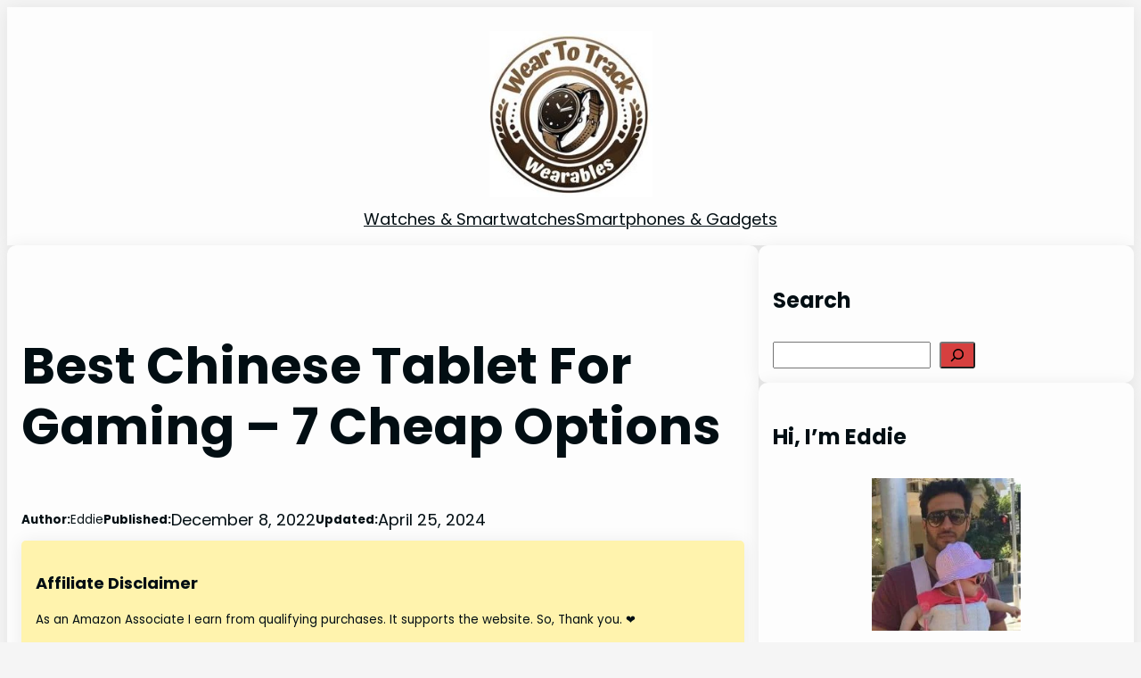

--- FILE ---
content_type: text/html; charset=UTF-8
request_url: https://weartotrack.com/chinese-tablet-gaming/
body_size: 73043
content:
<!DOCTYPE html>
<html lang="en-US">
<head>
<meta name="viewport" content="width=device-width, initial-scale=1.0">
<meta charset="UTF-8" />
<meta name='robots' content='index, follow, max-image-preview:large, max-snippet:-1, max-video-preview:-1' />
<meta property="og:locale" content="en_US" />
<meta property="og:type" content="article" />
<meta property="og:title" content="Best Chinese Tablet For Gaming - 7 Cheap Options - Wear To Track" />
<meta property="og:description" content="For the biggest innovation of the technology, the production cost of the tablet device is less. As a result, the Chinese launch a huge amount of tablets in the market with the cheapest price.  You can find a Chinese tablet at a cheap price which is the best for gaming easily. In fact, you can [&hellip;]" />
<meta property="og:url" content="https://weartotrack.com/chinese-tablet-gaming/" />
<meta property="og:site_name" content="Wear To Track" />
<meta property="article:published_time" content="2022-12-08T07:51:00+00:00" />
<meta property="article:modified_time" content="2024-04-25T06:57:05+00:00" />
<meta property="og:image" content="https://weartotrack.com/wp-content/uploads/2019/12/Tablet-cropped.jpg" />
<meta property="og:image:width" content="1387" />
<meta property="og:image:height" content="924" />
<meta property="og:image:type" content="image/jpeg" />
<meta name="author" content="Eddie" />
<meta name="twitter:card" content="summary_large_image" />
<meta name="twitter:label1" content="Written by" />
<meta name="twitter:data1" content="Eddie" />
<meta name="twitter:label2" content="Est. reading time" />
<meta name="twitter:data2" content="9 minutes" />
<meta name="generator" content="WordPress 6.9" />
<meta name="msapplication-TileImage" content="https://weartotrack.com/wp-content/uploads/2018/12/cropped-Black-and-Turquoise-Circle-Music-Logo-4-2-270x270.png" />


<script id="bv-lazyload-images" data-cfasync="false" bv-exclude="true">var __defProp=Object.defineProperty;var __name=(target,value)=>__defProp(target,"name",{value,configurable:!0});var bv_lazyload_event_listener="load",bv_lazyload_events=["mousemove","click","keydown","wheel","touchmove","touchend"],bv_use_srcset_attr=!1,bv_style_observer,img_observer,picture_lazy_observer;bv_lazyload_event_listener=="load"?window.addEventListener("load",event=>{handle_lazyload_images()}):bv_lazyload_event_listener=="readystatechange"&&document.addEventListener("readystatechange",event=>{document.readyState==="interactive"&&handle_lazyload_images()});function add_lazyload_image_event_listeners(handle_lazyload_images2){bv_lazyload_events.forEach(function(event){document.addEventListener(event,handle_lazyload_images2,!0)})}__name(add_lazyload_image_event_listeners,"add_lazyload_image_event_listeners");function remove_lazyload_image_event_listeners(){bv_lazyload_events.forEach(function(event){document.removeEventListener(event,handle_lazyload_images,!0)})}__name(remove_lazyload_image_event_listeners,"remove_lazyload_image_event_listeners");function bv_replace_lazyloaded_image_url(element2){let src_value=element2.getAttribute("bv-data-src"),srcset_value=element2.getAttribute("bv-data-srcset"),currentSrc=element2.getAttribute("src");currentSrc&&currentSrc.startsWith("data:image/svg+xml")&&(bv_use_srcset_attr&&srcset_value&&element2.setAttribute("srcset",srcset_value),src_value&&element2.setAttribute("src",src_value))}__name(bv_replace_lazyloaded_image_url,"bv_replace_lazyloaded_image_url");function bv_replace_inline_style_image_url(element2){let bv_style_attr=element2.getAttribute("bv-data-style");if(console.log(bv_style_attr),bv_style_attr){let currentStyles=element2.getAttribute("style")||"",newStyle=currentStyles+(currentStyles?";":"")+bv_style_attr;element2.setAttribute("style",newStyle)}else console.log("BV_STYLE_ATTRIBUTE_NOT_FOUND : "+entry)}__name(bv_replace_inline_style_image_url,"bv_replace_inline_style_image_url");function handleLazyloadImages(entries){entries.map(entry2=>{entry2.isIntersecting&&(bv_replace_lazyloaded_image_url(entry2.target),img_observer.unobserve(entry2.target))})}__name(handleLazyloadImages,"handleLazyloadImages");function handleOnscreenInlineStyleImages(entries){entries.map(entry2=>{entry2.isIntersecting&&(bv_replace_inline_style_image_url(entry2.target),bv_style_observer.unobserve(entry2.target))})}__name(handleOnscreenInlineStyleImages,"handleOnscreenInlineStyleImages");function handlePictureTags(entries){entries.map(entry2=>{entry2.isIntersecting&&(bv_replace_picture_tag_url(entry2.target),picture_lazy_observer.unobserve(entry2.target))})}__name(handlePictureTags,"handlePictureTags");function bv_replace_picture_tag_url(element2){const child_elements=element2.children;for(let i=0;i<child_elements.length;i++){let child_elem=child_elements[i],_srcset=child_elem.getAttribute("bv-data-srcset"),_src=child_elem.getAttribute("bv-data-src");_srcset&&child_elem.setAttribute("srcset",_srcset),_src&&child_elem.setAttribute("src",_src),bv_replace_picture_tag_url(child_elem)}}__name(bv_replace_picture_tag_url,"bv_replace_picture_tag_url"),"IntersectionObserver"in window&&(bv_style_observer=new IntersectionObserver(handleOnscreenInlineStyleImages),img_observer=new IntersectionObserver(handleLazyloadImages),picture_lazy_observer=new IntersectionObserver(handlePictureTags));function handle_lazyload_images(){"IntersectionObserver"in window?(document.querySelectorAll(".bv-lazyload-bg-style").forEach(target_element=>{bv_style_observer.observe(target_element)}),document.querySelectorAll(".bv-lazyload-tag-img").forEach(img_element=>{img_observer.observe(img_element)}),document.querySelectorAll(".bv-lazyload-picture").forEach(picture_element=>{picture_lazy_observer.observe(picture_element)})):(document.querySelectorAll(".bv-lazyload-bg-style").forEach(target_element=>{bv_replace_inline_style_image_url(target_element)}),document.querySelectorAll(".bv-lazyload-tag-img").forEach(target_element=>{bv_replace_lazyloaded_image_url(target_element)}),document.querySelectorAll(".bv-lazyload-picture").forEach(picture_element=>{bv_replace_picture_tag_url(element)}))}__name(handle_lazyload_images,"handle_lazyload_images");
</script>

<script id="bv-dl-scripts-list" data-cfasync="false" bv-exclude="true">
var scriptAttrs = [{"attrs":{"src":"\/\/www.googletagmanager.com\/gtag\/js?id=G-RZX6E4Q4VH","data-cfasync":"false","data-wpfc-render":"false","defer":true,"async":false,"bv_inline_delayed":false},"bv_unique_id":"KTBea6pOZPuBgTa8QIRw","reference":0},{"attrs":{"data-cfasync":"false","data-wpfc-render":"false","defer":true,"bv_inline_delayed":true,"type":"text\/javascript","async":false},"bv_unique_id":"C4sfErfUmFT3LQrIydr3","reference":1},{"attrs":{"src":"https:\/\/weartotrack.com\/wp-content\/uploads\/al_opt_content\/SCRIPT\/weartotrack.com\/.\/wp-content\/plugins\/google-analytics-for-wordpress\/assets\/js\/693cee4b190636d3f50297a0\/693cee4b190636d3f50297a0-c0b1556b9e1a9994fd779ceaffe12c9b_frontend-gtag.min.js?ver=9.10.1","id":"monsterinsights-frontend-script-js","data-wp-strategy":"async","defer":true,"data-cfasync":"false","async":false,"bv_inline_delayed":false},"bv_unique_id":"4mK9x3b4KETrE0x8aps0","reference":2},{"attrs":{"data-cfasync":"false","data-wpfc-render":"false","id":"monsterinsights-frontend-script-js-extra","defer":true,"bv_inline_delayed":true,"type":"text\/javascript","async":false},"bv_unique_id":"ClteejkI3sBSMqfX0119","reference":3},{"attrs":{"fetchpriority":"high","data-noptimize":"1","data-cfasync":"false","src":"https:\/\/scripts.mediavine.com\/tags\/wear-to-track.js?ver=6.9","id":"mv-script-wrapper-js","defer":true,"async":false,"bv_inline_delayed":false},"bv_unique_id":"11e3eUqSWgnms8HXZsvs","reference":4},{"attrs":{"type":"module","src":"https:\/\/weartotrack.com\/wp-content\/uploads\/al_opt_content\/SCRIPT\/weartotrack.com\/.\/wp-content\/plugins\/gutenberg\/build\/modules\/block-library\/navigation\/693cee4b190636d3f50297a0\/693cee4b190636d3f50297a0-7925406b470915a29246d7b36c17553d_view.min.js?ver=1764773747319","id":"@wordpress\/block-library\/navigation\/view-js-module","fetchpriority":"low","data-wp-router-options":"{\"loadOnClientNavigation\":true}","defer":true,"data-cfasync":"false","async":false,"bv_inline_delayed":false},"bv_unique_id":"awzpntHRJEzs0nSlK14R","reference":5},{"attrs":{"id":"wp-block-template-skip-link-js-after","defer":true,"data-cfasync":"false","bv_inline_delayed":true,"type":"text\/javascript","async":false},"bv_unique_id":"DNx77RDOP9lEkahNKpUf","reference":6},{"attrs":{"src":"https:\/\/weartotrack.com\/wp-content\/uploads\/al_opt_content\/SCRIPT\/weartotrack.com\/.\/wp-content\/plugins\/gutenberg\/build\/scripts\/hooks\/693cee4b190636d3f50297a0\/693cee4b190636d3f50297a0-0d123f9b8fa6266ea7cac8e9b0d1bdf0_index.min.js?ver=1764773745495","id":"wp-hooks-js","defer":true,"data-cfasync":"false","async":false,"bv_inline_delayed":false},"bv_unique_id":"lhYM3yVACGuJb5Q78DvZ","reference":7},{"attrs":{"src":"https:\/\/weartotrack.com\/wp-content\/uploads\/al_opt_content\/SCRIPT\/weartotrack.com\/.\/wp-content\/plugins\/gutenberg\/build\/scripts\/i18n\/693cee4b190636d3f50297a0\/693cee4b190636d3f50297a0-e8cd5737f4c48f6b3e2b706297f65437_index.min.js?ver=1764773747362","id":"wp-i18n-js","defer":true,"data-cfasync":"false","async":false,"bv_inline_delayed":false},"bv_unique_id":"MBpn2imO5PBkdy0CbKbt","reference":8},{"attrs":{"id":"wp-i18n-js-after","defer":true,"data-cfasync":"false","bv_inline_delayed":true,"type":"text\/javascript","async":false},"bv_unique_id":"eI1rq41SUW1FGqApVD1X","reference":9},{"attrs":{"src":"https:\/\/weartotrack.com\/wp-content\/uploads\/al_opt_content\/SCRIPT\/weartotrack.com\/.\/wp-content\/plugins\/contact-form-7\/includes\/swv\/js\/693cee4b190636d3f50297a0\/693cee4b190636d3f50297a0-96e7dc3f0e8559e4a3f3ca40b17ab9c3_index.js?ver=6.1.4","id":"swv-js","defer":true,"data-cfasync":"false","async":false,"bv_inline_delayed":false},"bv_unique_id":"Mw9oiXLZuCUmOjUCIyEZ","reference":10},{"attrs":{"id":"contact-form-7-js-before","defer":true,"data-cfasync":"false","bv_inline_delayed":true,"type":"text\/javascript","async":false},"bv_unique_id":"fmn2eYJd8PfjsVrTPbTG","reference":11},{"attrs":{"src":"https:\/\/weartotrack.com\/wp-content\/uploads\/al_opt_content\/SCRIPT\/weartotrack.com\/.\/wp-content\/plugins\/contact-form-7\/includes\/js\/693cee4b190636d3f50297a0\/693cee4b190636d3f50297a0-2912c657d0592cc532dff73d0d2ce7bb_index.js?ver=6.1.4","id":"contact-form-7-js","defer":true,"data-cfasync":"false","async":false,"bv_inline_delayed":false},"bv_unique_id":"B3mPcq166ySOl6LSglFU","reference":12},{"attrs":{"type":"module","defer":true,"data-cfasync":"false","bv_inline_delayed":true,"async":false},"bv_unique_id":"cVoAtuqTmFPZlm1xI1mg","reference":13},{"attrs":{"src":"data:text\/javascript;base64, [base64]","id":"bv-trigger-listener","type":"text\/javascript","defer":true,"async":false},"bv_unique_id":"d6fe9c24159ed4a27d224d91c70f8fdc","reference":100000000}];
</script>
<script id="bv-web-worker" type="javascript/worker" data-cfasync="false" bv-exclude="true">var __defProp=Object.defineProperty;var __name=(target,value)=>__defProp(target,"name",{value,configurable:!0});self.onmessage=function(e){var counter=e.data.fetch_urls.length;e.data.fetch_urls.forEach(function(fetch_url){loadUrl(fetch_url,function(){console.log("DONE: "+fetch_url),counter=counter-1,counter===0&&self.postMessage({status:"SUCCESS"})})})};async function loadUrl(fetch_url,callback){try{var request=new Request(fetch_url,{mode:"no-cors",redirect:"follow"});await fetch(request),callback()}catch(fetchError){console.log("Fetch Error loading URL:",fetchError);try{var xhr=new XMLHttpRequest;xhr.onerror=callback,xhr.onload=callback,xhr.responseType="blob",xhr.open("GET",fetch_url,!0),xhr.send()}catch(xhrError){console.log("XHR Error loading URL:",xhrError),callback()}}}__name(loadUrl,"loadUrl");
</script>
<script id="bv-web-worker-handler" data-cfasync="false" bv-exclude="true">var __defProp=Object.defineProperty;var __name=(target,value)=>__defProp(target,"name",{value,configurable:!0});if(typeof scriptAttrs<"u"&&Array.isArray(scriptAttrs)&&scriptAttrs.length>0){const lastElement=scriptAttrs[scriptAttrs.length-1];if(lastElement.attrs&&lastElement.attrs.id==="bv-trigger-listener"){var bv_custom_ready_state_value="loading";Object.defineProperty(document,"readyState",{get:__name(function(){return bv_custom_ready_state_value},"get"),set:__name(function(){},"set")})}}if(typeof scriptAttrs>"u"||!Array.isArray(scriptAttrs))var scriptAttrs=[];if(typeof linkStyleAttrs>"u"||!Array.isArray(linkStyleAttrs))var linkStyleAttrs=[];function isMobileDevice(){return window.innerWidth<=500}__name(isMobileDevice,"isMobileDevice");var js_dom_loaded=!1;document.addEventListener("DOMContentLoaded",()=>{js_dom_loaded=!0});const EVENTS=["mousemove","click","keydown","wheel","touchmove","touchend"];var scriptUrls=[],styleUrls=[],bvEventCalled=!1,workerFinished=!1,functionExec=!1,scriptsInjected=!1,stylesInjected=!1,bv_load_event_fired=!1,autoInjectTimerStarted=!1;const BV_AUTO_INJECT_ENABLED=!0,BV_DESKTOP_AUTO_INJECT_DELAY=1e3,BV_MOBILE_AUTO_INJECT_DELAY=1e4,BV_WORKER_TIMEOUT_DURATION=3e3;scriptAttrs.forEach((scriptAttr,index)=>{scriptAttr.attrs.src&&!scriptAttr.attrs.src.includes("data:text/javascript")&&(scriptUrls[index]=scriptAttr.attrs.src)}),linkStyleAttrs.forEach((linkAttr,index)=>{styleUrls[index]=linkAttr.attrs.href});var fetchUrls=scriptUrls.concat(styleUrls);function addEventListeners(bvEventHandler2){EVENTS.forEach(function(event){document.addEventListener(event,bvEventFired,!0),document.addEventListener(event,bvEventHandler2,!0)})}__name(addEventListeners,"addEventListeners");function removeEventListeners(){EVENTS.forEach(function(event){document.removeEventListener(event,bvEventHandler,!0)})}__name(removeEventListeners,"removeEventListeners");function bvEventFired(){bvEventCalled||(bvEventCalled=!0,workerFinished=!0)}__name(bvEventFired,"bvEventFired");function bvGetElement(attributes,element){Object.keys(attributes).forEach(function(attr){attr==="async"?element.async=attributes[attr]:attr==="innerHTML"?element.innerHTML=atob(attributes[attr]):element.setAttribute(attr,attributes[attr])})}__name(bvGetElement,"bvGetElement");function bvAddElement(attr,element){var attributes=attr.attrs;if(attributes.bv_inline_delayed){let bvScriptId=attr.bv_unique_id,bvScriptElement=document.querySelector("[bv_unique_id='"+bvScriptId+"']");bvScriptElement?(!attributes.innerHTML&&!attributes.src&&bvScriptElement.textContent.trim()!==""&&(attributes.src="data:text/javascript;base64, "+btoa(unescape(encodeURIComponent(bvScriptElement.textContent)))),bvGetElement(attributes,element),bvScriptElement.after(element)):console.log(`Script not found for ${bvScriptId}`)}else{bvGetElement(attributes,element);var templateId=attr.bv_unique_id,targetElement=document.querySelector("[id='"+templateId+"']");targetElement&&targetElement.after(element)}}__name(bvAddElement,"bvAddElement");function injectStyles(){if(stylesInjected){console.log("Styles already injected, skipping");return}stylesInjected=!0,document.querySelectorAll('style[type="bv_inline_delayed_css"], template[id]').forEach(element=>{if(element.tagName.toLowerCase()==="style"){var new_style=document.createElement("style");new_style.type="text/css",new_style.textContent=element.textContent,element.after(new_style),new_style.parentNode?element.remove():console.log("PARENT NODE NOT FOUND")}else if(element.tagName.toLowerCase()==="template"){var templateId=element.id,linkStyleAttr=linkStyleAttrs.find(attr=>attr.bv_unique_id===templateId);if(linkStyleAttr){var link=document.createElement("link");bvAddElement(linkStyleAttr,link),element.parentNode&&element.parentNode.replaceChild(link,element),console.log("EXTERNAL STYLE ADDED")}else console.log(`No linkStyleAttr found for template ID ${templateId}`)}}),linkStyleAttrs.forEach((linkStyleAttr,index)=>{console.log("STYLE ADDED");var element=document.createElement("link");bvAddElement(linkStyleAttr,element)})}__name(injectStyles,"injectStyles");function injectScripts(){if(scriptsInjected){console.log("Scripts already injected, skipping");return}scriptsInjected=!0;let last_script_element;scriptAttrs.forEach((scriptAttr,index)=>{if(bv_custom_ready_state_value==="loading"&&scriptAttr.attrs&&scriptAttr.attrs.is_first_defer_element===!0)if(last_script_element){const readyStateScript=document.createElement("script");readyStateScript.src="data:text/javascript;base64, "+btoa(unescape(encodeURIComponent("bv_custom_ready_state_value = 'interactive';"))),readyStateScript.async=!1,last_script_element.after(readyStateScript)}else bv_custom_ready_state_value="interactive",console.log('Ready state manually set to "interactive"');console.log("JS ADDED");var element=document.createElement("script");last_script_element=element,bvAddElement(scriptAttr,element)})}__name(injectScripts,"injectScripts");function bvEventHandler(){console.log("EVENT FIRED"),js_dom_loaded&&bvEventCalled&&workerFinished&&!functionExec&&(functionExec=!0,injectStyles(),injectScripts(),removeEventListeners())}__name(bvEventHandler,"bvEventHandler");function autoInjectScriptsAfterLoad(){js_dom_loaded&&workerFinished&&!scriptsInjected&&!stylesInjected&&(console.log("Auto-injecting styles and scripts after timer"),injectStyles(),injectScripts())}__name(autoInjectScriptsAfterLoad,"autoInjectScriptsAfterLoad");function startAutoInjectTimer(){if(BV_AUTO_INJECT_ENABLED&&!autoInjectTimerStarted&&bv_load_event_fired&&!bvEventCalled){autoInjectTimerStarted=!0;var delay=isMobileDevice()?BV_MOBILE_AUTO_INJECT_DELAY:BV_DESKTOP_AUTO_INJECT_DELAY;console.log("Starting auto-inject timer with delay: "+delay+"ms"),setTimeout(function(){autoInjectScriptsAfterLoad()},delay)}}__name(startAutoInjectTimer,"startAutoInjectTimer"),addEventListeners(bvEventHandler);var requestObject=window.URL||window.webkitURL,bvWorker=new Worker(requestObject.createObjectURL(new Blob([document.getElementById("bv-web-worker").textContent],{type:"text/javascript"})));bvWorker.onmessage=function(e){e.data.status==="SUCCESS"&&(console.log("WORKER_FINISHED"),workerFinished=!0,bvEventHandler(),startAutoInjectTimer())},addEventListener("load",()=>{bvEventHandler(),bv_call_fetch_urls(),bv_load_event_fired=!0});function bv_call_fetch_urls(){!bv_load_event_fired&&!workerFinished&&(bvWorker.postMessage({fetch_urls:fetchUrls}),bv_initiate_worker_timer())}__name(bv_call_fetch_urls,"bv_call_fetch_urls"),setTimeout(function(){bv_call_fetch_urls()},5e3);function bv_initiate_worker_timer(){setTimeout(function(){workerFinished||(console.log("WORKER_TIMEDOUT"),workerFinished=!0,bvWorker.terminate()),bvEventHandler(),startAutoInjectTimer()},BV_WORKER_TIMEOUT_DURATION)}__name(bv_initiate_worker_timer,"bv_initiate_worker_timer");
</script>

	
	


	
	<link rel="canonical" href="https://weartotrack.com/chinese-tablet-gaming/" />
	
	
	
	
	
	
	
	
	
	
	
	
	
	
	
	
	
	
	<script type="application/ld+json" class="yoast-schema-graph">{"@context":"https://schema.org","@graph":[{"@type":"Article","@id":"https://weartotrack.com/chinese-tablet-gaming/#article","isPartOf":{"@id":"https://weartotrack.com/chinese-tablet-gaming/"},"author":{"name":"Eddie","@id":"https://weartotrack.com/#/schema/person/ffbd32a3132ebe24e210c09de95db8c7"},"headline":"Best Chinese Tablet For Gaming &#8211; 7 Cheap Options","datePublished":"2022-12-08T07:51:00+00:00","dateModified":"2024-04-25T06:57:05+00:00","mainEntityOfPage":{"@id":"https://weartotrack.com/chinese-tablet-gaming/"},"wordCount":1674,"publisher":{"@id":"https://weartotrack.com/#/schema/person/ffbd32a3132ebe24e210c09de95db8c7"},"image":{"@id":"https://weartotrack.com/chinese-tablet-gaming/#primaryimage"},"thumbnailUrl":"https://weartotrack.com/wp-content/uploads/2019/12/Tablet-cropped.jpg","articleSection":["Smartphones &amp; Tech"],"inLanguage":"en-US"},{"@type":"WebPage","@id":"https://weartotrack.com/chinese-tablet-gaming/","url":"https://weartotrack.com/chinese-tablet-gaming/","name":"Best Chinese Tablet For Gaming - 7 Cheap Options - Wear To Track","isPartOf":{"@id":"https://weartotrack.com/#website"},"primaryImageOfPage":{"@id":"https://weartotrack.com/chinese-tablet-gaming/#primaryimage"},"image":{"@id":"https://weartotrack.com/chinese-tablet-gaming/#primaryimage"},"thumbnailUrl":"https://weartotrack.com/wp-content/uploads/2019/12/Tablet-cropped.jpg","datePublished":"2022-12-08T07:51:00+00:00","dateModified":"2024-04-25T06:57:05+00:00","breadcrumb":{"@id":"https://weartotrack.com/chinese-tablet-gaming/#breadcrumb"},"inLanguage":"en-US","potentialAction":[{"@type":"ReadAction","target":["https://weartotrack.com/chinese-tablet-gaming/"]}]},{"@type":"ImageObject","inLanguage":"en-US","@id":"https://weartotrack.com/chinese-tablet-gaming/#primaryimage","url":"https://weartotrack.com/wp-content/uploads/2019/12/Tablet-cropped.jpg","contentUrl":"https://weartotrack.com/wp-content/uploads/2019/12/Tablet-cropped.jpg","width":1387,"height":924},{"@type":"BreadcrumbList","@id":"https://weartotrack.com/chinese-tablet-gaming/#breadcrumb","itemListElement":[{"@type":"ListItem","position":1,"name":"Home","item":"https://weartotrack.com/"},{"@type":"ListItem","position":2,"name":"Best Chinese Tablet For Gaming &#8211; 7 Cheap Options"}]},{"@type":"WebSite","@id":"https://weartotrack.com/#website","url":"https://weartotrack.com/","name":"Wear To Track","description":"A blog about Wearables, Activity Trackers, smartphones, Smartwatches and Technology.","publisher":{"@id":"https://weartotrack.com/#/schema/person/ffbd32a3132ebe24e210c09de95db8c7"},"potentialAction":[{"@type":"SearchAction","target":{"@type":"EntryPoint","urlTemplate":"https://weartotrack.com/?s={search_term_string}"},"query-input":{"@type":"PropertyValueSpecification","valueRequired":true,"valueName":"search_term_string"}}],"inLanguage":"en-US"},{"@type":["Person","Organization"],"@id":"https://weartotrack.com/#/schema/person/ffbd32a3132ebe24e210c09de95db8c7","name":"Eddie","image":{"@type":"ImageObject","inLanguage":"en-US","@id":"https://weartotrack.com/#/schema/person/image/","url":"https://weartotrack.com/wp-content/uploads/2023/02/cropped-weartotrack-Logo-jpeg.jpg","contentUrl":"https://weartotrack.com/wp-content/uploads/2023/02/cropped-weartotrack-Logo-jpeg.jpg","width":221,"height":225,"caption":"Eddie"},"logo":{"@id":"https://weartotrack.com/#/schema/person/image/"},"description":"As a professional trainer and a gadget lover, I’ve spent a lot of money and time buying wearable activity trackers, smartwatches, and gadgets, and checking them out. My site is focused on helping you with your activity tracking and smart technology journey. I try to provide the most helpful updated content on this subject. Hopefully, you will love my blogs and be a regular around here.","sameAs":["https://www.pinterest.com/support9969/"]}]}</script>
	


<title>Best Chinese Tablet For Gaming - 7 Cheap Options - Wear To Track</title>
<link rel='dns-prefetch' href='//scripts.mediavine.com' />
<link rel="alternate" type="application/rss+xml" title="Wear To Track &raquo; Feed" href="https://weartotrack.com/feed/" />
<link rel="alternate" type="application/rss+xml" title="Wear To Track &raquo; Comments Feed" href="https://weartotrack.com/comments/feed/" />
<link rel="alternate" title="oEmbed (JSON)" type="application/json+oembed" href="https://weartotrack.com/wp-json/oembed/1.0/embed?url=https%3A%2F%2Fweartotrack.com%2Fchinese-tablet-gaming%2F" />
<link rel="alternate" title="oEmbed (XML)" type="text/xml+oembed" href="https://weartotrack.com/wp-json/oembed/1.0/embed?url=https%3A%2F%2Fweartotrack.com%2Fchinese-tablet-gaming%2F&#038;format=xml" />
		
							<template id="KTBea6pOZPuBgTa8QIRw"></template>
			<script type="bv_inline_delayed_js" bv_unique_id="C4sfErfUmFT3LQrIydr3" data-cfasync="false" data-wpfc-render="false" defer="1" bv_inline_delayed="1" async="">var mi_version = '9.11.1';
				var mi_track_user = true;
				var mi_no_track_reason = '';
								var MonsterInsightsDefaultLocations = {"page_location":"https:\/\/weartotrack.com\/chinese-tablet-gaming\/"};
								if ( typeof MonsterInsightsPrivacyGuardFilter === 'function' ) {
					var MonsterInsightsLocations = (typeof MonsterInsightsExcludeQuery === 'object') ? MonsterInsightsPrivacyGuardFilter( MonsterInsightsExcludeQuery ) : MonsterInsightsPrivacyGuardFilter( MonsterInsightsDefaultLocations );
				} else {
					var MonsterInsightsLocations = (typeof MonsterInsightsExcludeQuery === 'object') ? MonsterInsightsExcludeQuery : MonsterInsightsDefaultLocations;
				}

								var disableStrs = [
										'ga-disable-G-RZX6E4Q4VH',
									];

				/* Function to detect opted out users */
				function __gtagTrackerIsOptedOut() {
					for (var index = 0; index < disableStrs.length; index++) {
						if (document.cookie.indexOf(disableStrs[index] + '=true') > -1) {
							return true;
						}
					}

					return false;
				}

				/* Disable tracking if the opt-out cookie exists. */
				if (__gtagTrackerIsOptedOut()) {
					for (var index = 0; index < disableStrs.length; index++) {
						window[disableStrs[index]] = true;
					}
				}

				/* Opt-out function */
				function __gtagTrackerOptout() {
					for (var index = 0; index < disableStrs.length; index++) {
						document.cookie = disableStrs[index] + '=true; expires=Thu, 31 Dec 2099 23:59:59 UTC; path=/';
						window[disableStrs[index]] = true;
					}
				}

				if ('undefined' === typeof gaOptout) {
					function gaOptout() {
						__gtagTrackerOptout();
					}
				}
								window.dataLayer = window.dataLayer || [];

				window.MonsterInsightsDualTracker = {
					helpers: {},
					trackers: {},
				};
				if (mi_track_user) {
					function __gtagDataLayer() {
						dataLayer.push(arguments);
					}

					function __gtagTracker(type, name, parameters) {
						if (!parameters) {
							parameters = {};
						}

						if (parameters.send_to) {
							__gtagDataLayer.apply(null, arguments);
							return;
						}

						if (type === 'event') {
														parameters.send_to = monsterinsights_frontend.v4_id;
							var hookName = name;
							if (typeof parameters['event_category'] !== 'undefined') {
								hookName = parameters['event_category'] + ':' + name;
							}

							if (typeof MonsterInsightsDualTracker.trackers[hookName] !== 'undefined') {
								MonsterInsightsDualTracker.trackers[hookName](parameters);
							} else {
								__gtagDataLayer('event', name, parameters);
							}
							
						} else {
							__gtagDataLayer.apply(null, arguments);
						}
					}

					__gtagTracker('js', new Date());
					__gtagTracker('set', {
						'developer_id.dZGIzZG': true,
											});
					if ( MonsterInsightsLocations.page_location ) {
						__gtagTracker('set', MonsterInsightsLocations);
					}
										__gtagTracker('config', 'G-RZX6E4Q4VH', {"forceSSL":"true"} );
										window.gtag = __gtagTracker;										(function () {
						/* https://developers.google.com/analytics/devguides/collection/analyticsjs/ */
						/* ga and __gaTracker compatibility shim. */
						var noopfn = function () {
							return null;
						};
						var newtracker = function () {
							return new Tracker();
						};
						var Tracker = function () {
							return null;
						};
						var p = Tracker.prototype;
						p.get = noopfn;
						p.set = noopfn;
						p.send = function () {
							var args = Array.prototype.slice.call(arguments);
							args.unshift('send');
							__gaTracker.apply(null, args);
						};
						var __gaTracker = function () {
							var len = arguments.length;
							if (len === 0) {
								return;
							}
							var f = arguments[len - 1];
							if (typeof f !== 'object' || f === null || typeof f.hitCallback !== 'function') {
								if ('send' === arguments[0]) {
									var hitConverted, hitObject = false, action;
									if ('event' === arguments[1]) {
										if ('undefined' !== typeof arguments[3]) {
											hitObject = {
												'eventAction': arguments[3],
												'eventCategory': arguments[2],
												'eventLabel': arguments[4],
												'value': arguments[5] ? arguments[5] : 1,
											}
										}
									}
									if ('pageview' === arguments[1]) {
										if ('undefined' !== typeof arguments[2]) {
											hitObject = {
												'eventAction': 'page_view',
												'page_path': arguments[2],
											}
										}
									}
									if (typeof arguments[2] === 'object') {
										hitObject = arguments[2];
									}
									if (typeof arguments[5] === 'object') {
										Object.assign(hitObject, arguments[5]);
									}
									if ('undefined' !== typeof arguments[1].hitType) {
										hitObject = arguments[1];
										if ('pageview' === hitObject.hitType) {
											hitObject.eventAction = 'page_view';
										}
									}
									if (hitObject) {
										action = 'timing' === arguments[1].hitType ? 'timing_complete' : hitObject.eventAction;
										hitConverted = mapArgs(hitObject);
										__gtagTracker('event', action, hitConverted);
									}
								}
								return;
							}

							function mapArgs(args) {
								var arg, hit = {};
								var gaMap = {
									'eventCategory': 'event_category',
									'eventAction': 'event_action',
									'eventLabel': 'event_label',
									'eventValue': 'event_value',
									'nonInteraction': 'non_interaction',
									'timingCategory': 'event_category',
									'timingVar': 'name',
									'timingValue': 'value',
									'timingLabel': 'event_label',
									'page': 'page_path',
									'location': 'page_location',
									'title': 'page_title',
									'referrer' : 'page_referrer',
								};
								for (arg in args) {
																		if (!(!args.hasOwnProperty(arg) || !gaMap.hasOwnProperty(arg))) {
										hit[gaMap[arg]] = args[arg];
									} else {
										hit[arg] = args[arg];
									}
								}
								return hit;
							}

							try {
								f.hitCallback();
							} catch (ex) {
							}
						};
						__gaTracker.create = newtracker;
						__gaTracker.getByName = newtracker;
						__gaTracker.getAll = function () {
							return [];
						};
						__gaTracker.remove = noopfn;
						__gaTracker.loaded = true;
						window['__gaTracker'] = __gaTracker;
					})();
									} else {
										console.log("");
					(function () {
						function __gtagTracker() {
							return null;
						}

						window['__gtagTracker'] = __gtagTracker;
						window['gtag'] = __gtagTracker;
					})();
									}</script>
							
		<style id='wp-img-auto-sizes-contain-inline-css'>
img:is([sizes=auto i],[sizes^="auto," i]){contain-intrinsic-size:3000px 1500px}
/*# sourceURL=wp-img-auto-sizes-contain-inline-css */
</style>
<style id='wp-block-site-logo-inline-css'>
.wp-block-site-logo{box-sizing:border-box;line-height:0}.wp-block-site-logo a{display:inline-block;line-height:0}.wp-block-site-logo.is-default-size img{height:auto;width:120px}.wp-block-site-logo img{height:auto;max-width:100%}.wp-block-site-logo a,.wp-block-site-logo img{border-radius:inherit}.wp-block-site-logo.aligncenter{margin-left:auto;margin-right:auto;text-align:center}:root :where(.wp-block-site-logo.is-style-rounded){border-radius:9999px}
/*# sourceURL=https://weartotrack.com/wp-content/plugins/gutenberg/build/styles/block-library/site-logo/style.min.css */
</style>
<style id='wp-block-group-inline-css'>
.wp-block-group{box-sizing:border-box}:where(.wp-block-group.wp-block-group-is-layout-constrained){position:relative}
/*# sourceURL=https://weartotrack.com/wp-content/plugins/gutenberg/build/styles/block-library/group/style.min.css */
</style>
<style id='wp-block-navigation-link-inline-css'>
.wp-block-navigation .wp-block-navigation-item__label{overflow-wrap:break-word}.wp-block-navigation .wp-block-navigation-item__description{display:none}.link-ui-tools{outline:1px solid #f0f0f0;padding:8px}.link-ui-block-inserter{padding-top:8px}.link-ui-block-inserter__back{margin-left:8px;text-transform:uppercase}
/*# sourceURL=https://weartotrack.com/wp-content/plugins/gutenberg/build/styles/block-library/navigation-link/style.min.css */
</style>
<link rel='stylesheet' id='wp-block-navigation-css' href='https://weartotrack.com/wp-content/plugins/gutenberg/build/styles/block-library/navigation/style.min.css?ver=22.4.0' media='all' />
<style id='wp-block-post-title-inline-css'>
.wp-block-post-title{box-sizing:border-box;word-break:break-word}.wp-block-post-title :where(a){display:inline-block;font-family:inherit;font-size:inherit;font-style:inherit;font-weight:inherit;letter-spacing:inherit;line-height:inherit;text-decoration:inherit}
/*# sourceURL=https://weartotrack.com/wp-content/plugins/gutenberg/build/styles/block-library/post-title/style.min.css */
</style>
<style id='wp-block-paragraph-inline-css'>
.is-small-text{font-size:.875em}.is-regular-text{font-size:1em}.is-large-text{font-size:2.25em}.is-larger-text{font-size:3em}.has-drop-cap:not(:focus):first-letter{float:left;font-size:8.4em;font-style:normal;font-weight:100;line-height:.68;margin:.05em .1em 0 0;text-transform:uppercase}body.rtl .has-drop-cap:not(:focus):first-letter{float:none;margin-left:.1em}p.has-drop-cap.has-background{overflow:hidden}:root :where(p.has-background){padding:1.25em 2.375em}:where(p.has-text-color:not(.has-link-color)) a{color:inherit}p.has-text-align-left[style*="writing-mode:vertical-lr"],p.has-text-align-right[style*="writing-mode:vertical-rl"]{rotate:180deg}
/*# sourceURL=https://weartotrack.com/wp-content/plugins/gutenberg/build/styles/block-library/paragraph/style.min.css */
</style>
<style id='wp-block-post-author-inline-css'>
.wp-block-post-author{box-sizing:border-box;display:flex;flex-wrap:wrap}.wp-block-post-author__byline{font-size:.5em;margin-bottom:0;margin-top:0;width:100%}.wp-block-post-author__avatar{margin-right:1em}.wp-block-post-author__bio{font-size:.7em;margin-bottom:.7em}.wp-block-post-author__content{flex-basis:0;flex-grow:1}.wp-block-post-author__name{margin:0}
/*# sourceURL=https://weartotrack.com/wp-content/plugins/gutenberg/build/styles/block-library/post-author/style.min.css */
</style>
<style id='wp-block-post-date-inline-css'>
.wp-block-post-date{box-sizing:border-box}
/*# sourceURL=https://weartotrack.com/wp-content/plugins/gutenberg/build/styles/block-library/post-date/style.min.css */
</style>
<style id='wp-block-image-inline-css'>
.wp-block-image>a,.wp-block-image>figure>a{display:inline-block}.wp-block-image img{box-sizing:border-box;height:auto;max-width:100%;vertical-align:bottom}@media not (prefers-reduced-motion){.wp-block-image img.hide{visibility:hidden}.wp-block-image img.show{animation:show-content-image .4s}}.wp-block-image[style*=border-radius] img,.wp-block-image[style*=border-radius]>a{border-radius:inherit}.wp-block-image.has-custom-border img{box-sizing:border-box}.wp-block-image.aligncenter{text-align:center}.wp-block-image.alignfull>a,.wp-block-image.alignwide>a{width:100%}.wp-block-image.alignfull img,.wp-block-image.alignwide img{height:auto;width:100%}.wp-block-image .aligncenter,.wp-block-image .alignleft,.wp-block-image .alignright,.wp-block-image.aligncenter,.wp-block-image.alignleft,.wp-block-image.alignright{display:table}.wp-block-image .aligncenter>figcaption,.wp-block-image .alignleft>figcaption,.wp-block-image .alignright>figcaption,.wp-block-image.aligncenter>figcaption,.wp-block-image.alignleft>figcaption,.wp-block-image.alignright>figcaption{caption-side:bottom;display:table-caption}.wp-block-image .alignleft{float:left;margin:.5em 1em .5em 0}.wp-block-image .alignright{float:right;margin:.5em 0 .5em 1em}.wp-block-image .aligncenter{margin-left:auto;margin-right:auto}.wp-block-image :where(figcaption){margin-bottom:1em;margin-top:.5em}.wp-block-image.is-style-circle-mask img{border-radius:9999px}@supports ((-webkit-mask-image:none) or (mask-image:none)) or (-webkit-mask-image:none){.wp-block-image.is-style-circle-mask img{border-radius:0;-webkit-mask-image:url('data:image/svg+xml;utf8,<svg viewBox="0 0 100 100" xmlns="http://www.w3.org/2000/svg"><circle cx="50" cy="50" r="50"/></svg>');mask-image:url('data:image/svg+xml;utf8,<svg viewBox="0 0 100 100" xmlns="http://www.w3.org/2000/svg"><circle cx="50" cy="50" r="50"/></svg>');mask-mode:alpha;-webkit-mask-position:center;mask-position:center;-webkit-mask-repeat:no-repeat;mask-repeat:no-repeat;-webkit-mask-size:contain;mask-size:contain}}:root :where(.wp-block-image.is-style-rounded img,.wp-block-image .is-style-rounded img){border-radius:9999px}.wp-block-image figure{margin:0}.wp-lightbox-container{display:flex;flex-direction:column;position:relative}.wp-lightbox-container img{cursor:zoom-in}.wp-lightbox-container img:hover+button{opacity:1}.wp-lightbox-container button{align-items:center;backdrop-filter:blur(16px) saturate(180%);background-color:#5a5a5a40;border:none;border-radius:4px;cursor:zoom-in;display:flex;height:20px;justify-content:center;opacity:0;padding:0;position:absolute;right:16px;text-align:center;top:16px;width:20px;z-index:100}@media not (prefers-reduced-motion){.wp-lightbox-container button{transition:opacity .2s ease}}.wp-lightbox-container button:focus-visible{outline:3px auto #5a5a5a40;outline:3px auto -webkit-focus-ring-color;outline-offset:3px}.wp-lightbox-container button:hover{cursor:pointer;opacity:1}.wp-lightbox-container button:focus{opacity:1}.wp-lightbox-container button:focus,.wp-lightbox-container button:hover,.wp-lightbox-container button:not(:hover):not(:active):not(.has-background){background-color:#5a5a5a40;border:none}.wp-lightbox-overlay{box-sizing:border-box;cursor:zoom-out;height:100vh;left:0;overflow:hidden;position:fixed;top:0;visibility:hidden;width:100%;z-index:100000}.wp-lightbox-overlay .close-button{align-items:center;cursor:pointer;display:flex;justify-content:center;min-height:40px;min-width:40px;padding:0;position:absolute;right:calc(env(safe-area-inset-right) + 16px);top:calc(env(safe-area-inset-top) + 16px);z-index:5000000}.wp-lightbox-overlay .close-button:focus,.wp-lightbox-overlay .close-button:hover,.wp-lightbox-overlay .close-button:not(:hover):not(:active):not(.has-background){background:none;border:none}.wp-lightbox-overlay .lightbox-image-container{height:var(--wp--lightbox-container-height);left:50%;overflow:hidden;position:absolute;top:50%;transform:translate(-50%,-50%);transform-origin:top left;width:var(--wp--lightbox-container-width);z-index:9999999999}.wp-lightbox-overlay .wp-block-image{align-items:center;box-sizing:border-box;display:flex;height:100%;justify-content:center;margin:0;position:relative;transform-origin:0 0;width:100%;z-index:3000000}.wp-lightbox-overlay .wp-block-image img{height:var(--wp--lightbox-image-height);min-height:var(--wp--lightbox-image-height);min-width:var(--wp--lightbox-image-width);width:var(--wp--lightbox-image-width)}.wp-lightbox-overlay .wp-block-image figcaption{display:none}.wp-lightbox-overlay button{background:none;border:none}.wp-lightbox-overlay .scrim{background-color:#fff;height:100%;opacity:.9;position:absolute;width:100%;z-index:2000000}.wp-lightbox-overlay.active{visibility:visible}@media not (prefers-reduced-motion){.wp-lightbox-overlay.active{animation:turn-on-visibility .25s both}.wp-lightbox-overlay.active img{animation:turn-on-visibility .35s both}.wp-lightbox-overlay.show-closing-animation:not(.active){animation:turn-off-visibility .35s both}.wp-lightbox-overlay.show-closing-animation:not(.active) img{animation:turn-off-visibility .25s both}.wp-lightbox-overlay.zoom.active{animation:none;opacity:1;visibility:visible}.wp-lightbox-overlay.zoom.active .lightbox-image-container{animation:lightbox-zoom-in .4s}.wp-lightbox-overlay.zoom.active .lightbox-image-container img{animation:none}.wp-lightbox-overlay.zoom.active .scrim{animation:turn-on-visibility .4s forwards}.wp-lightbox-overlay.zoom.show-closing-animation:not(.active){animation:none}.wp-lightbox-overlay.zoom.show-closing-animation:not(.active) .lightbox-image-container{animation:lightbox-zoom-out .4s}.wp-lightbox-overlay.zoom.show-closing-animation:not(.active) .lightbox-image-container img{animation:none}.wp-lightbox-overlay.zoom.show-closing-animation:not(.active) .scrim{animation:turn-off-visibility .4s forwards}}@keyframes show-content-image{0%{visibility:hidden}99%{visibility:hidden}to{visibility:visible}}@keyframes turn-on-visibility{0%{opacity:0}to{opacity:1}}@keyframes turn-off-visibility{0%{opacity:1;visibility:visible}99%{opacity:0;visibility:visible}to{opacity:0;visibility:hidden}}@keyframes lightbox-zoom-in{0%{transform:translate(calc((-100vw + var(--wp--lightbox-scrollbar-width))/2 + var(--wp--lightbox-initial-left-position)),calc(-50vh + var(--wp--lightbox-initial-top-position))) scale(var(--wp--lightbox-scale))}to{transform:translate(-50%,-50%) scale(1)}}@keyframes lightbox-zoom-out{0%{transform:translate(-50%,-50%) scale(1);visibility:visible}99%{visibility:visible}to{transform:translate(calc((-100vw + var(--wp--lightbox-scrollbar-width))/2 + var(--wp--lightbox-initial-left-position)),calc(-50vh + var(--wp--lightbox-initial-top-position))) scale(var(--wp--lightbox-scale));visibility:hidden}}
/*# sourceURL=https://weartotrack.com/wp-content/plugins/gutenberg/build/styles/block-library/image/style.min.css */
</style>
<style id='wp-block-heading-inline-css'>
h1:where(.wp-block-heading).has-background,h2:where(.wp-block-heading).has-background,h3:where(.wp-block-heading).has-background,h4:where(.wp-block-heading).has-background,h5:where(.wp-block-heading).has-background,h6:where(.wp-block-heading).has-background{padding:1.25em 2.375em}h1.has-text-align-left[style*=writing-mode]:where([style*=vertical-lr]),h1.has-text-align-right[style*=writing-mode]:where([style*=vertical-rl]),h2.has-text-align-left[style*=writing-mode]:where([style*=vertical-lr]),h2.has-text-align-right[style*=writing-mode]:where([style*=vertical-rl]),h3.has-text-align-left[style*=writing-mode]:where([style*=vertical-lr]),h3.has-text-align-right[style*=writing-mode]:where([style*=vertical-rl]),h4.has-text-align-left[style*=writing-mode]:where([style*=vertical-lr]),h4.has-text-align-right[style*=writing-mode]:where([style*=vertical-rl]),h5.has-text-align-left[style*=writing-mode]:where([style*=vertical-lr]),h5.has-text-align-right[style*=writing-mode]:where([style*=vertical-rl]),h6.has-text-align-left[style*=writing-mode]:where([style*=vertical-lr]),h6.has-text-align-right[style*=writing-mode]:where([style*=vertical-rl]){rotate:180deg}
/*# sourceURL=https://weartotrack.com/wp-content/plugins/gutenberg/build/styles/block-library/heading/style.min.css */
</style>
<style id='wp-block-post-content-inline-css'>
.wp-block-post-content{display:flow-root}
/*# sourceURL=https://weartotrack.com/wp-content/plugins/gutenberg/build/styles/block-library/post-content/style.min.css */
</style>
<style id='wp-block-search-inline-css'>
.wp-block-search__button{margin-left:10px;word-break:normal}.wp-block-search__button.has-icon{line-height:0}.wp-block-search__button svg{fill:currentColor;height:1.25em;min-height:24px;min-width:24px;vertical-align:text-bottom;width:1.25em}:where(.wp-block-search__button){border:1px solid #ccc;padding:6px 10px}.wp-block-search__inside-wrapper{display:flex;flex:auto;flex-wrap:nowrap;max-width:100%}.wp-block-search__label{width:100%}.wp-block-search.wp-block-search__button-only .wp-block-search__button{box-sizing:border-box;display:flex;flex-shrink:0;justify-content:center;margin-left:0;max-width:100%}.wp-block-search.wp-block-search__button-only .wp-block-search__inside-wrapper{min-width:0!important;transition-property:width}.wp-block-search.wp-block-search__button-only .wp-block-search__input{flex-basis:100%;transition-duration:.3s}.wp-block-search.wp-block-search__button-only.wp-block-search__searchfield-hidden,.wp-block-search.wp-block-search__button-only.wp-block-search__searchfield-hidden .wp-block-search__inside-wrapper{overflow:hidden}.wp-block-search.wp-block-search__button-only.wp-block-search__searchfield-hidden .wp-block-search__input{border-left-width:0!important;border-right-width:0!important;flex-basis:0;flex-grow:0;margin:0;min-width:0!important;padding-left:0!important;padding-right:0!important;width:0!important}:where(.wp-block-search__input){appearance:none;border:1px solid #949494;flex-grow:1;font-family:inherit;font-size:inherit;font-style:inherit;font-weight:inherit;letter-spacing:inherit;line-height:inherit;margin-left:0;margin-right:0;min-width:3rem;padding:8px;text-decoration:unset!important;text-transform:inherit}:where(.wp-block-search__button-inside .wp-block-search__inside-wrapper){background-color:#fff;border:1px solid #949494;box-sizing:border-box;padding:4px}:where(.wp-block-search__button-inside .wp-block-search__inside-wrapper) .wp-block-search__input{border:none;border-radius:0;padding:0 4px}:where(.wp-block-search__button-inside .wp-block-search__inside-wrapper) .wp-block-search__input:focus{outline:none}:where(.wp-block-search__button-inside .wp-block-search__inside-wrapper) :where(.wp-block-search__button){padding:4px 8px}.wp-block-search.aligncenter .wp-block-search__inside-wrapper{margin:auto}.wp-block[data-align=right] .wp-block-search.wp-block-search__button-only .wp-block-search__inside-wrapper{float:right}
/*# sourceURL=https://weartotrack.com/wp-content/plugins/gutenberg/build/styles/block-library/search/style.min.css */
</style>
<style id='wp-block-post-featured-image-inline-css'>
.wp-block-post-featured-image{margin-left:0;margin-right:0}.wp-block-post-featured-image a{display:block;height:100%}.wp-block-post-featured-image :where(img){box-sizing:border-box;height:auto;max-width:100%;vertical-align:bottom;width:100%}.wp-block-post-featured-image.alignfull img,.wp-block-post-featured-image.alignwide img{width:100%}.wp-block-post-featured-image .wp-block-post-featured-image__overlay.has-background-dim{background-color:#000;inset:0;position:absolute}.wp-block-post-featured-image{position:relative}.wp-block-post-featured-image .wp-block-post-featured-image__overlay.has-background-gradient{background-color:initial}.wp-block-post-featured-image .wp-block-post-featured-image__overlay.has-background-dim-0{opacity:0}.wp-block-post-featured-image .wp-block-post-featured-image__overlay.has-background-dim-10{opacity:.1}.wp-block-post-featured-image .wp-block-post-featured-image__overlay.has-background-dim-20{opacity:.2}.wp-block-post-featured-image .wp-block-post-featured-image__overlay.has-background-dim-30{opacity:.3}.wp-block-post-featured-image .wp-block-post-featured-image__overlay.has-background-dim-40{opacity:.4}.wp-block-post-featured-image .wp-block-post-featured-image__overlay.has-background-dim-50{opacity:.5}.wp-block-post-featured-image .wp-block-post-featured-image__overlay.has-background-dim-60{opacity:.6}.wp-block-post-featured-image .wp-block-post-featured-image__overlay.has-background-dim-70{opacity:.7}.wp-block-post-featured-image .wp-block-post-featured-image__overlay.has-background-dim-80{opacity:.8}.wp-block-post-featured-image .wp-block-post-featured-image__overlay.has-background-dim-90{opacity:.9}.wp-block-post-featured-image .wp-block-post-featured-image__overlay.has-background-dim-100{opacity:1}.wp-block-post-featured-image:where(.alignleft,.alignright){width:100%}
/*# sourceURL=https://weartotrack.com/wp-content/plugins/gutenberg/build/styles/block-library/post-featured-image/style.min.css */
</style>
<style id='wp-block-columns-inline-css'>
.wp-block-columns{box-sizing:border-box;display:flex;flex-wrap:wrap!important}@media (min-width:782px){.wp-block-columns{flex-wrap:nowrap!important}}.wp-block-columns{align-items:normal!important}.wp-block-columns.are-vertically-aligned-top{align-items:flex-start}.wp-block-columns.are-vertically-aligned-center{align-items:center}.wp-block-columns.are-vertically-aligned-bottom{align-items:flex-end}@media (max-width:781px){.wp-block-columns:not(.is-not-stacked-on-mobile)>.wp-block-column{flex-basis:100%!important}}@media (min-width:782px){.wp-block-columns:not(.is-not-stacked-on-mobile)>.wp-block-column{flex-basis:0;flex-grow:1}.wp-block-columns:not(.is-not-stacked-on-mobile)>.wp-block-column[style*=flex-basis]{flex-grow:0}}.wp-block-columns.is-not-stacked-on-mobile{flex-wrap:nowrap!important}.wp-block-columns.is-not-stacked-on-mobile>.wp-block-column{flex-basis:0;flex-grow:1}.wp-block-columns.is-not-stacked-on-mobile>.wp-block-column[style*=flex-basis]{flex-grow:0}:where(.wp-block-columns){margin-bottom:1.75em}:where(.wp-block-columns.has-background){padding:1.25em 2.375em}.wp-block-column{flex-grow:1;min-width:0;overflow-wrap:break-word;word-break:break-word}.wp-block-column.is-vertically-aligned-top{align-self:flex-start}.wp-block-column.is-vertically-aligned-center{align-self:center}.wp-block-column.is-vertically-aligned-bottom{align-self:flex-end}.wp-block-column.is-vertically-aligned-stretch{align-self:stretch}.wp-block-column.is-vertically-aligned-bottom,.wp-block-column.is-vertically-aligned-center,.wp-block-column.is-vertically-aligned-top{width:100%}
/*# sourceURL=https://weartotrack.com/wp-content/plugins/gutenberg/build/styles/block-library/columns/style.min.css */
</style>
<style id='wp-block-post-template-inline-css'>
.wp-block-post-template{box-sizing:border-box;list-style:none;margin-bottom:0;margin-top:0;max-width:100%;padding:0}.wp-block-post-template.is-flex-container{display:flex;flex-direction:row;flex-wrap:wrap;gap:1.25em}.wp-block-post-template.is-flex-container>li{margin:0;width:100%}@media (min-width:600px){.wp-block-post-template.is-flex-container.is-flex-container.columns-2>li{width:calc(50% - .625em)}.wp-block-post-template.is-flex-container.is-flex-container.columns-3>li{width:calc(33.33333% - .83333em)}.wp-block-post-template.is-flex-container.is-flex-container.columns-4>li{width:calc(25% - .9375em)}.wp-block-post-template.is-flex-container.is-flex-container.columns-5>li{width:calc(20% - 1em)}.wp-block-post-template.is-flex-container.is-flex-container.columns-6>li{width:calc(16.66667% - 1.04167em)}}@media (max-width:600px){.wp-block-post-template-is-layout-grid.wp-block-post-template-is-layout-grid.wp-block-post-template-is-layout-grid.wp-block-post-template-is-layout-grid{grid-template-columns:1fr}}.wp-block-post-template-is-layout-constrained>li>.alignright,.wp-block-post-template-is-layout-flow>li>.alignright{float:right;margin-inline-end:0;margin-inline-start:2em}.wp-block-post-template-is-layout-constrained>li>.alignleft,.wp-block-post-template-is-layout-flow>li>.alignleft{float:left;margin-inline-end:2em;margin-inline-start:0}.wp-block-post-template-is-layout-constrained>li>.aligncenter,.wp-block-post-template-is-layout-flow>li>.aligncenter{margin-inline-end:auto;margin-inline-start:auto}
/*# sourceURL=https://weartotrack.com/wp-content/plugins/gutenberg/build/styles/block-library/post-template/style.min.css */
</style>
<style id='wp-block-post-navigation-link-inline-css'>
.wp-block-post-navigation-link .wp-block-post-navigation-link__arrow-previous{display:inline-block;margin-right:1ch}.wp-block-post-navigation-link .wp-block-post-navigation-link__arrow-previous:not(.is-arrow-chevron){transform:scaleX(1)}.wp-block-post-navigation-link .wp-block-post-navigation-link__arrow-next{display:inline-block;margin-left:1ch}.wp-block-post-navigation-link .wp-block-post-navigation-link__arrow-next:not(.is-arrow-chevron){transform:scaleX(1)}.wp-block-post-navigation-link.has-text-align-left[style*="writing-mode: vertical-lr"],.wp-block-post-navigation-link.has-text-align-right[style*="writing-mode: vertical-rl"]{rotate:180deg}
/*# sourceURL=https://weartotrack.com/wp-content/plugins/gutenberg/build/styles/block-library/post-navigation-link/style.min.css */
</style>
<style id='wp-block-post-excerpt-inline-css'>
:where(.wp-block-post-excerpt){box-sizing:border-box;margin-bottom:var(--wp--style--block-gap);margin-top:var(--wp--style--block-gap)}.wp-block-post-excerpt__excerpt{margin-bottom:0;margin-top:0}.wp-block-post-excerpt__more-text{margin-bottom:0;margin-top:var(--wp--style--block-gap)}.wp-block-post-excerpt__more-link{display:inline-block}
/*# sourceURL=https://weartotrack.com/wp-content/plugins/gutenberg/build/styles/block-library/post-excerpt/style.min.css */
</style>
<style id='wp-block-site-title-inline-css'>
.wp-block-site-title{box-sizing:border-box}.wp-block-site-title :where(a){color:inherit;font-family:inherit;font-size:inherit;font-style:inherit;font-weight:inherit;letter-spacing:inherit;line-height:inherit;text-decoration:inherit}
/*# sourceURL=https://weartotrack.com/wp-content/plugins/gutenberg/build/styles/block-library/site-title/style.min.css */
</style>
<link rel='stylesheet' id='popcorn2-style-css' href='https://weartotrack.com/wp-content/themes/popcorn2/assets/css/main.css?ver=202510070718' media='all' />
<link rel='stylesheet' id='popcorn2-icons-css' href='https://weartotrack.com/wp-content/themes/popcorn2/assets/css/icons.css?ver=202510070718' media='all' />
<style id='wp-emoji-styles-inline-css'>

	img.wp-smiley, img.emoji {
		display: inline !important;
		border: none !important;
		box-shadow: none !important;
		height: 1em !important;
		width: 1em !important;
		margin: 0 0.07em !important;
		vertical-align: -0.1em !important;
		background: none !important;
		padding: 0 !important;
	}
/*# sourceURL=wp-emoji-styles-inline-css */
</style>
<style id='wp-block-library-inline-css'>
:root{--wp-block-synced-color:#7a00df;--wp-block-synced-color--rgb:122,0,223;--wp-bound-block-color:var(--wp-block-synced-color);--wp-editor-canvas-background:#ddd;--wp-admin-theme-color:#007cba;--wp-admin-theme-color--rgb:0,124,186;--wp-admin-theme-color-darker-10:#006ba1;--wp-admin-theme-color-darker-10--rgb:0,107,160.5;--wp-admin-theme-color-darker-20:#005a87;--wp-admin-theme-color-darker-20--rgb:0,90,135;--wp-admin-border-width-focus:2px}@media (min-resolution:192dpi){:root{--wp-admin-border-width-focus:1.5px}}.wp-element-button{cursor:pointer}:root .has-very-light-gray-background-color{background-color:#eee}:root .has-very-dark-gray-background-color{background-color:#313131}:root .has-very-light-gray-color{color:#eee}:root .has-very-dark-gray-color{color:#313131}:root .has-vivid-green-cyan-to-vivid-cyan-blue-gradient-background{background:linear-gradient(135deg,#00d084,#0693e3)}:root .has-purple-crush-gradient-background{background:linear-gradient(135deg,#34e2e4,#4721fb 50%,#ab1dfe)}:root .has-hazy-dawn-gradient-background{background:linear-gradient(135deg,#faaca8,#dad0ec)}:root .has-subdued-olive-gradient-background{background:linear-gradient(135deg,#fafae1,#67a671)}:root .has-atomic-cream-gradient-background{background:linear-gradient(135deg,#fdd79a,#004a59)}:root .has-nightshade-gradient-background{background:linear-gradient(135deg,#330968,#31cdcf)}:root .has-midnight-gradient-background{background:linear-gradient(135deg,#020381,#2874fc)}:root{--wp--preset--font-size--normal:16px;--wp--preset--font-size--huge:42px}.has-regular-font-size{font-size:1em}.has-larger-font-size{font-size:2.625em}.has-normal-font-size{font-size:var(--wp--preset--font-size--normal)}.has-huge-font-size{font-size:var(--wp--preset--font-size--huge)}:root .has-text-align-center{text-align:center}:root .has-text-align-left{text-align:left}:root .has-text-align-right{text-align:right}.has-fit-text{white-space:nowrap!important}#end-resizable-editor-section{display:none}.aligncenter{clear:both}.items-justified-left{justify-content:flex-start}.items-justified-center{justify-content:center}.items-justified-right{justify-content:flex-end}.items-justified-space-between{justify-content:space-between}.screen-reader-text{word-wrap:normal!important;border:0;clip-path:inset(50%);height:1px;margin:-1px;overflow:hidden;padding:0;position:absolute;width:1px}.screen-reader-text:focus{background-color:#ddd;clip-path:none;color:#444;display:block;font-size:1em;height:auto;left:5px;line-height:normal;padding:15px 23px 14px;text-decoration:none;top:5px;width:auto;z-index:100000}html :where(.has-border-color){border-style:solid}html :where([style*=border-top-color]){border-top-style:solid}html :where([style*=border-right-color]){border-right-style:solid}html :where([style*=border-bottom-color]){border-bottom-style:solid}html :where([style*=border-left-color]){border-left-style:solid}html :where([style*=border-width]){border-style:solid}html :where([style*=border-top-width]){border-top-style:solid}html :where([style*=border-right-width]){border-right-style:solid}html :where([style*=border-bottom-width]){border-bottom-style:solid}html :where([style*=border-left-width]){border-left-style:solid}html :where(img[class*=wp-image-]){height:auto;max-width:100%}:where(figure){margin:0 0 1em}html :where(.is-position-sticky){--wp-admin--admin-bar--position-offset:var(--wp-admin--admin-bar--height,0px)}@media screen and (max-width:600px){html :where(.is-position-sticky){--wp-admin--admin-bar--position-offset:0px}}
/*# sourceURL=https://weartotrack.com/wp-content/plugins/gutenberg/build/styles/block-library/common.min.css */
</style>
<style id='wp-block-template-skip-link-inline-css'>

		.skip-link.screen-reader-text {
			border: 0;
			clip-path: inset(50%);
			height: 1px;
			margin: -1px;
			overflow: hidden;
			padding: 0;
			position: absolute !important;
			width: 1px;
			word-wrap: normal !important;
		}

		.skip-link.screen-reader-text:focus {
			background-color: #eee;
			clip-path: none;
			color: #444;
			display: block;
			font-size: 1em;
			height: auto;
			left: 5px;
			line-height: normal;
			padding: 15px 23px 14px;
			text-decoration: none;
			top: 5px;
			width: auto;
			z-index: 100000;
		}
/*# sourceURL=wp-block-template-skip-link-inline-css */
</style>
<link rel='stylesheet' id='contact-form-7-css' href='https://weartotrack.com/wp-content/plugins/contact-form-7/includes/css/styles.css?ver=6.1.4' media='all' />
<style id='global-styles-inline-css'>
:root{--wp--preset--aspect-ratio--square: 1;--wp--preset--aspect-ratio--4-3: 4/3;--wp--preset--aspect-ratio--3-4: 3/4;--wp--preset--aspect-ratio--3-2: 3/2;--wp--preset--aspect-ratio--2-3: 2/3;--wp--preset--aspect-ratio--16-9: 16/9;--wp--preset--aspect-ratio--9-16: 9/16;--wp--preset--color--black: #000000;--wp--preset--color--cyan-bluish-gray: #abb8c3;--wp--preset--color--white: #ffffff;--wp--preset--color--pale-pink: #f78da7;--wp--preset--color--vivid-red: #cf2e2e;--wp--preset--color--luminous-vivid-orange: #ff6900;--wp--preset--color--luminous-vivid-amber: #fcb900;--wp--preset--color--light-green-cyan: #7bdcb5;--wp--preset--color--vivid-green-cyan: #00d084;--wp--preset--color--pale-cyan-blue: #8ed1fc;--wp--preset--color--vivid-cyan-blue: #0693e3;--wp--preset--color--vivid-purple: #9b51e0;--wp--preset--color--popcorn-primary-color: #D6403F;--wp--preset--color--popcorn-primary-alt-color: #AA1E1E;--wp--preset--color--popcorn-secondary-color: #FFF3AD;--wp--preset--color--popcorn-tertiary-color: #020E13;--wp--preset--color--popcorn-quaternary-color: #F5F5F5;--wp--preset--color--popcorn-quinary-color: #FFFFFF;--wp--preset--color--popcorn-senary-color: #000000;--wp--preset--color--popcorn-info-background: #cce5ff;--wp--preset--color--popcorn-info-text: #004085;--wp--preset--color--popcorn-success-background: #d4edda;--wp--preset--color--popcorn-success-text: #155724;--wp--preset--color--popcorn-warning-background: #fff3cd;--wp--preset--color--popcorn-warning-text: #856404;--wp--preset--color--popcorn-error-background: #f8d7da;--wp--preset--color--popcorn-error-text: #721c24;--wp--preset--color--popcorn-element-background: #fdfdfd;--wp--preset--color--popcorn-glass-bg: rgba(255, 255, 255, 0.5);--wp--preset--color--popcorn-glass-border: rgba(255, 255, 255, 0.7);--wp--preset--gradient--vivid-cyan-blue-to-vivid-purple: linear-gradient(135deg,rgb(6,147,227) 0%,rgb(155,81,224) 100%);--wp--preset--gradient--light-green-cyan-to-vivid-green-cyan: linear-gradient(135deg,rgb(122,220,180) 0%,rgb(0,208,130) 100%);--wp--preset--gradient--luminous-vivid-amber-to-luminous-vivid-orange: linear-gradient(135deg,rgb(252,185,0) 0%,rgb(255,105,0) 100%);--wp--preset--gradient--luminous-vivid-orange-to-vivid-red: linear-gradient(135deg,rgb(255,105,0) 0%,rgb(207,46,46) 100%);--wp--preset--gradient--very-light-gray-to-cyan-bluish-gray: linear-gradient(135deg,rgb(238,238,238) 0%,rgb(169,184,195) 100%);--wp--preset--gradient--cool-to-warm-spectrum: linear-gradient(135deg,rgb(74,234,220) 0%,rgb(151,120,209) 20%,rgb(207,42,186) 40%,rgb(238,44,130) 60%,rgb(251,105,98) 80%,rgb(254,248,76) 100%);--wp--preset--gradient--blush-light-purple: linear-gradient(135deg,rgb(255,206,236) 0%,rgb(152,150,240) 100%);--wp--preset--gradient--blush-bordeaux: linear-gradient(135deg,rgb(254,205,165) 0%,rgb(254,45,45) 50%,rgb(107,0,62) 100%);--wp--preset--gradient--luminous-dusk: linear-gradient(135deg,rgb(255,203,112) 0%,rgb(199,81,192) 50%,rgb(65,88,208) 100%);--wp--preset--gradient--pale-ocean: linear-gradient(135deg,rgb(255,245,203) 0%,rgb(182,227,212) 50%,rgb(51,167,181) 100%);--wp--preset--gradient--electric-grass: linear-gradient(135deg,rgb(202,248,128) 0%,rgb(113,206,126) 100%);--wp--preset--gradient--midnight: linear-gradient(135deg,rgb(2,3,129) 0%,rgb(40,116,252) 100%);--wp--preset--gradient--popcorn-gradient: linear-gradient(135deg, #fff3ad7a, #f9da8f7a, #eea15c7a, #df62427a, #d6403f7a);--wp--preset--gradient--popcorn-gradient-2: linear-gradient(135deg,rgb(240,240,240) 0%,rgb(255,255,255) 100%);--wp--preset--gradient--custom-overlay-gradient: linear-gradient(180deg,rgba(0,0,0,0) 0%,rgb(0,0,0) 100%);--wp--preset--font-size--small: 13px;--wp--preset--font-size--medium: clamp(14px, 0.875rem + ((1vw - 3.2px) * 0.625), 20px);--wp--preset--font-size--large: clamp(22.041px, 1.378rem + ((1vw - 3.2px) * 1.454), 36px);--wp--preset--font-size--x-large: clamp(25.014px, 1.563rem + ((1vw - 3.2px) * 1.769), 42px);--wp--preset--font-size--popcorn-font-xs: clamp(0.63rem, 0.63rem + ((1vw - 0.2rem) * 0.017), 0.64rem);--wp--preset--font-size--popcorn-font-s: clamp(0.8rem, 0.8rem + ((1vw - 0.2rem) * 0.067), 0.84rem);--wp--preset--font-size--popcorn-font-b: clamp(1rem, 1rem + ((1vw - 0.2rem) * 0.217), 1.13rem);--wp--preset--font-size--popcorn-font-m: clamp(1.25rem, 1.25rem + ((1vw - 0.2rem) * 0.417), 1.5rem);--wp--preset--font-size--popcorn-font-l: clamp(1.56rem, 1.56rem + ((1vw - 0.2rem) * 0.733), 2rem);--wp--preset--font-size--popcorn-font-xl: clamp(1.95rem, 1.95rem + ((1vw - 0.2rem) * 1.183), 2.66rem);--wp--preset--font-size--popcorn-font-xxl: clamp(2.44rem, 2.44rem + ((1vw - 0.2rem) * 1.85), 3.55rem);--wp--preset--font-size--popcorn-font-xxxl: clamp(3.05rem, 3.05rem + ((1vw - 0.2rem) * 2.8), 4.73rem);--wp--preset--font-family--popcorn-arial: Arial, sans-serif;--wp--preset--font-family--popcorn-arial-black: 'Arial Black', 'Arial Bold', Gadget, sans-serif;--wp--preset--font-family--popcorn-arial-narrow: 'Arial Narrow', Arial, sans-serif;--wp--preset--font-family--popcorn-baskerville: Baskerville, 'Baskerville Old Face', 'Hoefler Text', Garamond, 'Times New Roman', serif;--wp--preset--font-family--popcorn-brush-script-mt: 'Brush Script MT', cursive;--wp--preset--font-family--popcorn-copperplate: Copperplate, 'Copperplate Gothic Light', fantasy;--wp--preset--font-family--popcorn-courier-new: 'Courier New', monospace;--wp--preset--font-family--popcorn-garamond: Garamond, serif;--wp--preset--font-family--popcorn-georgia: Georgia, serif;--wp--preset--font-family--popcorn-helvetica: 'Helvetica Neue', Helvetica, Arial, sans-serif;--wp--preset--font-family--popcorn-lucida-bright: 'Lucida Bright', Georgia, serif;--wp--preset--font-family--popcorn-palatino: Palatino, 'Palatino Linotype', 'Palatino LT STD', 'Book Antiqua', Georgia, serif;--wp--preset--font-family--popcorn-papyrus: Papyrus, fantasy;--wp--preset--font-family--popcorn-tahoma: Tahoma, sans-serif;--wp--preset--font-family--popcorn-times-new-roman: 'Times New Roman', serif;--wp--preset--font-family--popcorn-trebuchet-ms: 'Trebuchet MS', sans-serif;--wp--preset--font-family--popcorn-verdana: Verdana, sans-serif;--wp--preset--font-family--fnt-poppins: Poppins;--wp--preset--font-family--fnt-roboto: Roboto;--wp--preset--font-family--fnt-merriweather: Merriweather;--wp--preset--font-family--fnt-open-sans: Open-Sans;--wp--preset--spacing--20: 0.44rem;--wp--preset--spacing--30: 0.67rem;--wp--preset--spacing--40: 1rem;--wp--preset--spacing--50: 1.5rem;--wp--preset--spacing--60: 2.25rem;--wp--preset--spacing--70: 3.38rem;--wp--preset--spacing--80: 5.06rem;--wp--preset--shadow--natural: 6px 6px 9px rgba(0, 0, 0, 0.2);--wp--preset--shadow--deep: 12px 12px 50px rgba(0, 0, 0, 0.4);--wp--preset--shadow--sharp: 6px 6px 0px rgba(0, 0, 0, 0.2);--wp--preset--shadow--outlined: 6px 6px 0px -3px rgb(255, 255, 255), 6px 6px rgb(0, 0, 0);--wp--preset--shadow--crisp: 6px 6px 0px rgb(0, 0, 0);--wp--preset--shadow--pop-small: 0 1px 2px 0 rgb(0 0 0 / 0.05);--wp--preset--shadow--pop-regular: 0 1px 3px 0 rgb(0 0 0 / 0.1), 0 1px 2px -1px rgb(0 0 0 / 0.1);--wp--preset--shadow--pop-medium: 0 4px 6px -1px rgb(0 0 0 / 0.1), 0 2px 4px -2px rgb(0 0 0 / 0.1);--wp--preset--shadow--pop-large: 0 10px 15px -3px rgb(0 0 0 / 0.1), 0 4px 6px -4px rgb(0 0 0 / 0.1);--wp--preset--shadow--pop-x-large: 0 20px 25px -5px rgb(0 0 0 / 0.1), 0 8px 10px -6px rgb(0 0 0 / 0.1);--wp--preset--shadow--pop-xx-large: 0 25px 50px -12px rgb(0 0 0 / 0.25);--wp--preset--shadow--pop-3-x-large: 0 35px 60px -15px rgb(0 0 0 / 0.35);--wp--custom--popcorn--border-radius--default: 10px;--wp--custom--popcorn--border-radius--small: 5px;--wp--custom--popcorn--border-radius--smallest: 3px;--wp--custom--popcorn--box-shadow--default: 0px 2px 20px rgb(0 0 0 / 8%);--wp--custom--popcorn--full-height: 100%;}:root { --wp--style--global--content-size: 800px;--wp--style--global--wide-size: 1280px; }:where(body) { margin: 0; }.wp-site-blocks > .alignleft { float: left; margin-right: 2em; }.wp-site-blocks > .alignright { float: right; margin-left: 2em; }.wp-site-blocks > .aligncenter { justify-content: center; margin-left: auto; margin-right: auto; }:where(.wp-site-blocks) > * { margin-block-start: 1em; margin-block-end: 0; }:where(.wp-site-blocks) > :first-child { margin-block-start: 0; }:where(.wp-site-blocks) > :last-child { margin-block-end: 0; }:root { --wp--style--block-gap: 1em; }:root :where(.is-layout-flow) > :first-child{margin-block-start: 0;}:root :where(.is-layout-flow) > :last-child{margin-block-end: 0;}:root :where(.is-layout-flow) > *{margin-block-start: 1em;margin-block-end: 0;}:root :where(.is-layout-constrained) > :first-child{margin-block-start: 0;}:root :where(.is-layout-constrained) > :last-child{margin-block-end: 0;}:root :where(.is-layout-constrained) > *{margin-block-start: 1em;margin-block-end: 0;}:root :where(.is-layout-flex){gap: 1em;}:root :where(.is-layout-grid){gap: 1em;}.is-layout-flow > .alignleft{float: left;margin-inline-start: 0;margin-inline-end: 2em;}.is-layout-flow > .alignright{float: right;margin-inline-start: 2em;margin-inline-end: 0;}.is-layout-flow > .aligncenter{margin-left: auto !important;margin-right: auto !important;}.is-layout-constrained > .alignleft{float: left;margin-inline-start: 0;margin-inline-end: 2em;}.is-layout-constrained > .alignright{float: right;margin-inline-start: 2em;margin-inline-end: 0;}.is-layout-constrained > .aligncenter{margin-left: auto !important;margin-right: auto !important;}.is-layout-constrained > :where(:not(.alignleft):not(.alignright):not(.alignfull)){max-width: var(--wp--style--global--content-size);margin-left: auto !important;margin-right: auto !important;}.is-layout-constrained > .alignwide{max-width: var(--wp--style--global--wide-size);}body .is-layout-flex{display: flex;}.is-layout-flex{flex-wrap: wrap;align-items: center;}.is-layout-flex > :is(*, div){margin: 0;}body .is-layout-grid{display: grid;}.is-layout-grid > :is(*, div){margin: 0;}body{background-color: var(--wp--preset--color--popcorn-quaternary-color);color: var(--wp--preset--color--popcorn-tertiary-color);font-family: var(--wp--preset--font-family--fnt-poppins);font-size: var(--wp--preset--font-size--popcorn-font-b);font-style: normal;font-weight: 400;padding-top: 0px;padding-right: 0px;padding-bottom: 0px;padding-left: 0px;}a:where(:not(.wp-element-button)){color: var(--wp--preset--color--popcorn-primary-color);text-decoration: none;}:root :where(a:where(:not(.wp-element-button)):hover){color: var(--wp--preset--color--popcorn-tertiary-color);}h1, h2, h3, h4, h5, h6{color: var(--wp--preset--color--popcorn-tertiary-color);font-style: normal;font-weight: 700;line-height: 1.2;}h1{font-size: var(--wp--preset--font-size--popcorn-font-xxl);line-height: 1.2;}h2{font-size: var(--wp--preset--font-size--popcorn-font-xl);line-height: 1.2;}h3{font-size: var(--wp--preset--font-size--popcorn-font-l);line-height: 1.2;}h4{font-size: var(--wp--preset--font-size--popcorn-font-m);line-height: 1.2;}h5{font-size: var(--wp--preset--font-size--popcorn-font-b);line-height: 1.2;}h6{font-size: var(--wp--preset--font-size--popcorn-font-s);line-height: 1.2;}:root :where(.wp-element-button, .wp-block-button__link){background-color: #F25A54;border-width: 0;color: var(--wp--preset--color--popcorn-quinary-color);font-family: inherit;font-size: inherit;font-style: inherit;font-weight: inherit;letter-spacing: inherit;line-height: inherit;padding-top: calc(0.667em + 2px);padding-right: calc(1.333em + 2px);padding-bottom: calc(0.667em + 2px);padding-left: calc(1.333em + 2px);text-decoration: none;text-transform: inherit;}.has-black-color{color: var(--wp--preset--color--black) !important;}.has-cyan-bluish-gray-color{color: var(--wp--preset--color--cyan-bluish-gray) !important;}.has-white-color{color: var(--wp--preset--color--white) !important;}.has-pale-pink-color{color: var(--wp--preset--color--pale-pink) !important;}.has-vivid-red-color{color: var(--wp--preset--color--vivid-red) !important;}.has-luminous-vivid-orange-color{color: var(--wp--preset--color--luminous-vivid-orange) !important;}.has-luminous-vivid-amber-color{color: var(--wp--preset--color--luminous-vivid-amber) !important;}.has-light-green-cyan-color{color: var(--wp--preset--color--light-green-cyan) !important;}.has-vivid-green-cyan-color{color: var(--wp--preset--color--vivid-green-cyan) !important;}.has-pale-cyan-blue-color{color: var(--wp--preset--color--pale-cyan-blue) !important;}.has-vivid-cyan-blue-color{color: var(--wp--preset--color--vivid-cyan-blue) !important;}.has-vivid-purple-color{color: var(--wp--preset--color--vivid-purple) !important;}.has-popcorn-primary-color-color{color: var(--wp--preset--color--popcorn-primary-color) !important;}.has-popcorn-primary-alt-color-color{color: var(--wp--preset--color--popcorn-primary-alt-color) !important;}.has-popcorn-secondary-color-color{color: var(--wp--preset--color--popcorn-secondary-color) !important;}.has-popcorn-tertiary-color-color{color: var(--wp--preset--color--popcorn-tertiary-color) !important;}.has-popcorn-quaternary-color-color{color: var(--wp--preset--color--popcorn-quaternary-color) !important;}.has-popcorn-quinary-color-color{color: var(--wp--preset--color--popcorn-quinary-color) !important;}.has-popcorn-senary-color-color{color: var(--wp--preset--color--popcorn-senary-color) !important;}.has-popcorn-info-background-color{color: var(--wp--preset--color--popcorn-info-background) !important;}.has-popcorn-info-text-color{color: var(--wp--preset--color--popcorn-info-text) !important;}.has-popcorn-success-background-color{color: var(--wp--preset--color--popcorn-success-background) !important;}.has-popcorn-success-text-color{color: var(--wp--preset--color--popcorn-success-text) !important;}.has-popcorn-warning-background-color{color: var(--wp--preset--color--popcorn-warning-background) !important;}.has-popcorn-warning-text-color{color: var(--wp--preset--color--popcorn-warning-text) !important;}.has-popcorn-error-background-color{color: var(--wp--preset--color--popcorn-error-background) !important;}.has-popcorn-error-text-color{color: var(--wp--preset--color--popcorn-error-text) !important;}.has-popcorn-element-background-color{color: var(--wp--preset--color--popcorn-element-background) !important;}.has-popcorn-glass-bg-color{color: var(--wp--preset--color--popcorn-glass-bg) !important;}.has-popcorn-glass-border-color{color: var(--wp--preset--color--popcorn-glass-border) !important;}.has-black-background-color{background-color: var(--wp--preset--color--black) !important;}.has-cyan-bluish-gray-background-color{background-color: var(--wp--preset--color--cyan-bluish-gray) !important;}.has-white-background-color{background-color: var(--wp--preset--color--white) !important;}.has-pale-pink-background-color{background-color: var(--wp--preset--color--pale-pink) !important;}.has-vivid-red-background-color{background-color: var(--wp--preset--color--vivid-red) !important;}.has-luminous-vivid-orange-background-color{background-color: var(--wp--preset--color--luminous-vivid-orange) !important;}.has-luminous-vivid-amber-background-color{background-color: var(--wp--preset--color--luminous-vivid-amber) !important;}.has-light-green-cyan-background-color{background-color: var(--wp--preset--color--light-green-cyan) !important;}.has-vivid-green-cyan-background-color{background-color: var(--wp--preset--color--vivid-green-cyan) !important;}.has-pale-cyan-blue-background-color{background-color: var(--wp--preset--color--pale-cyan-blue) !important;}.has-vivid-cyan-blue-background-color{background-color: var(--wp--preset--color--vivid-cyan-blue) !important;}.has-vivid-purple-background-color{background-color: var(--wp--preset--color--vivid-purple) !important;}.has-popcorn-primary-color-background-color{background-color: var(--wp--preset--color--popcorn-primary-color) !important;}.has-popcorn-primary-alt-color-background-color{background-color: var(--wp--preset--color--popcorn-primary-alt-color) !important;}.has-popcorn-secondary-color-background-color{background-color: var(--wp--preset--color--popcorn-secondary-color) !important;}.has-popcorn-tertiary-color-background-color{background-color: var(--wp--preset--color--popcorn-tertiary-color) !important;}.has-popcorn-quaternary-color-background-color{background-color: var(--wp--preset--color--popcorn-quaternary-color) !important;}.has-popcorn-quinary-color-background-color{background-color: var(--wp--preset--color--popcorn-quinary-color) !important;}.has-popcorn-senary-color-background-color{background-color: var(--wp--preset--color--popcorn-senary-color) !important;}.has-popcorn-info-background-background-color{background-color: var(--wp--preset--color--popcorn-info-background) !important;}.has-popcorn-info-text-background-color{background-color: var(--wp--preset--color--popcorn-info-text) !important;}.has-popcorn-success-background-background-color{background-color: var(--wp--preset--color--popcorn-success-background) !important;}.has-popcorn-success-text-background-color{background-color: var(--wp--preset--color--popcorn-success-text) !important;}.has-popcorn-warning-background-background-color{background-color: var(--wp--preset--color--popcorn-warning-background) !important;}.has-popcorn-warning-text-background-color{background-color: var(--wp--preset--color--popcorn-warning-text) !important;}.has-popcorn-error-background-background-color{background-color: var(--wp--preset--color--popcorn-error-background) !important;}.has-popcorn-error-text-background-color{background-color: var(--wp--preset--color--popcorn-error-text) !important;}.has-popcorn-element-background-background-color{background-color: var(--wp--preset--color--popcorn-element-background) !important;}.has-popcorn-glass-bg-background-color{background-color: var(--wp--preset--color--popcorn-glass-bg) !important;}.has-popcorn-glass-border-background-color{background-color: var(--wp--preset--color--popcorn-glass-border) !important;}.has-black-border-color{border-color: var(--wp--preset--color--black) !important;}.has-cyan-bluish-gray-border-color{border-color: var(--wp--preset--color--cyan-bluish-gray) !important;}.has-white-border-color{border-color: var(--wp--preset--color--white) !important;}.has-pale-pink-border-color{border-color: var(--wp--preset--color--pale-pink) !important;}.has-vivid-red-border-color{border-color: var(--wp--preset--color--vivid-red) !important;}.has-luminous-vivid-orange-border-color{border-color: var(--wp--preset--color--luminous-vivid-orange) !important;}.has-luminous-vivid-amber-border-color{border-color: var(--wp--preset--color--luminous-vivid-amber) !important;}.has-light-green-cyan-border-color{border-color: var(--wp--preset--color--light-green-cyan) !important;}.has-vivid-green-cyan-border-color{border-color: var(--wp--preset--color--vivid-green-cyan) !important;}.has-pale-cyan-blue-border-color{border-color: var(--wp--preset--color--pale-cyan-blue) !important;}.has-vivid-cyan-blue-border-color{border-color: var(--wp--preset--color--vivid-cyan-blue) !important;}.has-vivid-purple-border-color{border-color: var(--wp--preset--color--vivid-purple) !important;}.has-popcorn-primary-color-border-color{border-color: var(--wp--preset--color--popcorn-primary-color) !important;}.has-popcorn-primary-alt-color-border-color{border-color: var(--wp--preset--color--popcorn-primary-alt-color) !important;}.has-popcorn-secondary-color-border-color{border-color: var(--wp--preset--color--popcorn-secondary-color) !important;}.has-popcorn-tertiary-color-border-color{border-color: var(--wp--preset--color--popcorn-tertiary-color) !important;}.has-popcorn-quaternary-color-border-color{border-color: var(--wp--preset--color--popcorn-quaternary-color) !important;}.has-popcorn-quinary-color-border-color{border-color: var(--wp--preset--color--popcorn-quinary-color) !important;}.has-popcorn-senary-color-border-color{border-color: var(--wp--preset--color--popcorn-senary-color) !important;}.has-popcorn-info-background-border-color{border-color: var(--wp--preset--color--popcorn-info-background) !important;}.has-popcorn-info-text-border-color{border-color: var(--wp--preset--color--popcorn-info-text) !important;}.has-popcorn-success-background-border-color{border-color: var(--wp--preset--color--popcorn-success-background) !important;}.has-popcorn-success-text-border-color{border-color: var(--wp--preset--color--popcorn-success-text) !important;}.has-popcorn-warning-background-border-color{border-color: var(--wp--preset--color--popcorn-warning-background) !important;}.has-popcorn-warning-text-border-color{border-color: var(--wp--preset--color--popcorn-warning-text) !important;}.has-popcorn-error-background-border-color{border-color: var(--wp--preset--color--popcorn-error-background) !important;}.has-popcorn-error-text-border-color{border-color: var(--wp--preset--color--popcorn-error-text) !important;}.has-popcorn-element-background-border-color{border-color: var(--wp--preset--color--popcorn-element-background) !important;}.has-popcorn-glass-bg-border-color{border-color: var(--wp--preset--color--popcorn-glass-bg) !important;}.has-popcorn-glass-border-border-color{border-color: var(--wp--preset--color--popcorn-glass-border) !important;}.has-vivid-cyan-blue-to-vivid-purple-gradient-background{background: var(--wp--preset--gradient--vivid-cyan-blue-to-vivid-purple) !important;}.has-light-green-cyan-to-vivid-green-cyan-gradient-background{background: var(--wp--preset--gradient--light-green-cyan-to-vivid-green-cyan) !important;}.has-luminous-vivid-amber-to-luminous-vivid-orange-gradient-background{background: var(--wp--preset--gradient--luminous-vivid-amber-to-luminous-vivid-orange) !important;}.has-luminous-vivid-orange-to-vivid-red-gradient-background{background: var(--wp--preset--gradient--luminous-vivid-orange-to-vivid-red) !important;}.has-very-light-gray-to-cyan-bluish-gray-gradient-background{background: var(--wp--preset--gradient--very-light-gray-to-cyan-bluish-gray) !important;}.has-cool-to-warm-spectrum-gradient-background{background: var(--wp--preset--gradient--cool-to-warm-spectrum) !important;}.has-blush-light-purple-gradient-background{background: var(--wp--preset--gradient--blush-light-purple) !important;}.has-blush-bordeaux-gradient-background{background: var(--wp--preset--gradient--blush-bordeaux) !important;}.has-luminous-dusk-gradient-background{background: var(--wp--preset--gradient--luminous-dusk) !important;}.has-pale-ocean-gradient-background{background: var(--wp--preset--gradient--pale-ocean) !important;}.has-electric-grass-gradient-background{background: var(--wp--preset--gradient--electric-grass) !important;}.has-midnight-gradient-background{background: var(--wp--preset--gradient--midnight) !important;}.has-popcorn-gradient-gradient-background{background: var(--wp--preset--gradient--popcorn-gradient) !important;}.has-popcorn-gradient-2-gradient-background{background: var(--wp--preset--gradient--popcorn-gradient-2) !important;}.has-custom-overlay-gradient-gradient-background{background: var(--wp--preset--gradient--custom-overlay-gradient) !important;}.has-small-font-size{font-size: var(--wp--preset--font-size--small) !important;}.has-medium-font-size{font-size: var(--wp--preset--font-size--medium) !important;}.has-large-font-size{font-size: var(--wp--preset--font-size--large) !important;}.has-x-large-font-size{font-size: var(--wp--preset--font-size--x-large) !important;}.has-popcorn-font-xs-font-size{font-size: var(--wp--preset--font-size--popcorn-font-xs) !important;}.has-popcorn-font-s-font-size{font-size: var(--wp--preset--font-size--popcorn-font-s) !important;}.has-popcorn-font-b-font-size{font-size: var(--wp--preset--font-size--popcorn-font-b) !important;}.has-popcorn-font-m-font-size{font-size: var(--wp--preset--font-size--popcorn-font-m) !important;}.has-popcorn-font-l-font-size{font-size: var(--wp--preset--font-size--popcorn-font-l) !important;}.has-popcorn-font-xl-font-size{font-size: var(--wp--preset--font-size--popcorn-font-xl) !important;}.has-popcorn-font-xxl-font-size{font-size: var(--wp--preset--font-size--popcorn-font-xxl) !important;}.has-popcorn-font-xxxl-font-size{font-size: var(--wp--preset--font-size--popcorn-font-xxxl) !important;}.has-popcorn-arial-font-family{font-family: var(--wp--preset--font-family--popcorn-arial) !important;}.has-popcorn-arial-black-font-family{font-family: var(--wp--preset--font-family--popcorn-arial-black) !important;}.has-popcorn-arial-narrow-font-family{font-family: var(--wp--preset--font-family--popcorn-arial-narrow) !important;}.has-popcorn-baskerville-font-family{font-family: var(--wp--preset--font-family--popcorn-baskerville) !important;}.has-popcorn-brush-script-mt-font-family{font-family: var(--wp--preset--font-family--popcorn-brush-script-mt) !important;}.has-popcorn-copperplate-font-family{font-family: var(--wp--preset--font-family--popcorn-copperplate) !important;}.has-popcorn-courier-new-font-family{font-family: var(--wp--preset--font-family--popcorn-courier-new) !important;}.has-popcorn-garamond-font-family{font-family: var(--wp--preset--font-family--popcorn-garamond) !important;}.has-popcorn-georgia-font-family{font-family: var(--wp--preset--font-family--popcorn-georgia) !important;}.has-popcorn-helvetica-font-family{font-family: var(--wp--preset--font-family--popcorn-helvetica) !important;}.has-popcorn-lucida-bright-font-family{font-family: var(--wp--preset--font-family--popcorn-lucida-bright) !important;}.has-popcorn-palatino-font-family{font-family: var(--wp--preset--font-family--popcorn-palatino) !important;}.has-popcorn-papyrus-font-family{font-family: var(--wp--preset--font-family--popcorn-papyrus) !important;}.has-popcorn-tahoma-font-family{font-family: var(--wp--preset--font-family--popcorn-tahoma) !important;}.has-popcorn-times-new-roman-font-family{font-family: var(--wp--preset--font-family--popcorn-times-new-roman) !important;}.has-popcorn-trebuchet-ms-font-family{font-family: var(--wp--preset--font-family--popcorn-trebuchet-ms) !important;}.has-popcorn-verdana-font-family{font-family: var(--wp--preset--font-family--popcorn-verdana) !important;}.has-fnt-poppins-font-family{font-family: var(--wp--preset--font-family--fnt-poppins) !important;}.has-fnt-roboto-font-family{font-family: var(--wp--preset--font-family--fnt-roboto) !important;}.has-fnt-merriweather-font-family{font-family: var(--wp--preset--font-family--fnt-merriweather) !important;}.has-fnt-open-sans-font-family{font-family: var(--wp--preset--font-family--fnt-open-sans) !important;}
:root :where(.wp-block-image img, .wp-block-image .wp-block-image__crop-area, .wp-block-image .components-placeholder){border-radius: 0.5em;}
:root :where(.wp-block-navigation){font-size: var(--wp--preset--font-size--popcorn-font-b);}
:root :where(p){line-height: 1.5;}
:root :where(.wp-block-post-excerpt){font-size: var(--wp--preset--font-size--popcorn-font-b);font-style: normal;font-weight: 400;line-height: 1.5;}
/*# sourceURL=global-styles-inline-css */
</style>
<style id='core-block-supports-inline-css'>
.wp-container-core-group-is-layout-20fe1060 > *{margin-block-start:0;margin-block-end:0;}.wp-container-core-group-is-layout-20fe1060 > * + *{margin-block-start:1em;margin-block-end:0;}.wp-container-core-navigation-is-layout-a89b3969{justify-content:center;}.wp-container-core-group-is-layout-e6f81674 > :where(:not(.alignleft):not(.alignright):not(.alignfull)){max-width:1200px;margin-left:auto !important;margin-right:auto !important;}.wp-container-core-group-is-layout-e6f81674 > .alignwide{max-width:1200px;}.wp-container-core-group-is-layout-e6f81674 .alignfull{max-width:none;}.wp-container-core-group-is-layout-e6f81674 > .alignfull{margin-right:calc(var(--wp--preset--spacing--40) * -1);margin-left:calc(var(--wp--preset--spacing--40) * -1);}.wp-container-core-group-is-layout-a2f950f4 > :where(:not(.alignleft):not(.alignright):not(.alignfull)){max-width:800px;margin-left:auto !important;margin-right:auto !important;}.wp-container-core-group-is-layout-a2f950f4 > .alignwide{max-width:1200px;}.wp-container-core-group-is-layout-a2f950f4 .alignfull{max-width:none;}.wp-container-core-group-is-layout-f1189ed3{flex-wrap:nowrap;gap:var(--wp--preset--spacing--20);}.wp-container-core-group-is-layout-a666d811 > .alignfull{margin-right:calc(var(--wp--preset--spacing--40) * -1);margin-left:calc(var(--wp--preset--spacing--40) * -1);}.wp-container-core-post-content-is-layout-a2f950f4 > :where(:not(.alignleft):not(.alignright):not(.alignfull)){max-width:800px;margin-left:auto !important;margin-right:auto !important;}.wp-container-core-post-content-is-layout-a2f950f4 > .alignwide{max-width:1200px;}.wp-container-core-post-content-is-layout-a2f950f4 .alignfull{max-width:none;}.wp-container-core-group-is-layout-d1f997dd > :where(:not(.alignleft):not(.alignright):not(.alignfull)){max-width:1200px;margin-left:auto !important;margin-right:auto !important;}.wp-container-core-group-is-layout-d1f997dd > .alignwide{max-width:1200px;}.wp-container-core-group-is-layout-d1f997dd .alignfull{max-width:none;}.wp-container-core-group-is-layout-d1f997dd > .alignfull{margin-right:calc(var(--wp--preset--spacing--40) * -1);margin-left:calc(var(--wp--preset--spacing--40) * -1);}.wp-container-core-group-is-layout-a0d2ca6a > :where(:not(.alignleft):not(.alignright):not(.alignfull)){max-width:1200px;margin-left:auto !important;margin-right:auto !important;}.wp-container-core-group-is-layout-a0d2ca6a > .alignwide{max-width:1200px;}.wp-container-core-group-is-layout-a0d2ca6a .alignfull{max-width:none;}.wp-container-core-group-is-layout-a0d2ca6a > .alignfull{margin-right:calc(var(--wp--preset--spacing--40) * -1);margin-left:calc(var(--wp--preset--spacing--40) * -1);}.wp-container-core-columns-is-layout-87beb0d0{flex-wrap:nowrap;gap:var(--wp--preset--spacing--30) var(--wp--preset--spacing--30);}.wp-container-core-columns-is-layout-28f84493{flex-wrap:nowrap;}.wp-container-core-group-is-layout-4383d167 > :where(:not(.alignleft):not(.alignright):not(.alignfull)){max-width:1200px;margin-left:auto !important;margin-right:auto !important;}.wp-container-core-group-is-layout-4383d167 > .alignwide{max-width:1200px;}.wp-container-core-group-is-layout-4383d167 .alignfull{max-width:none;}.wp-container-core-group-is-layout-9cf1a2ae{flex-wrap:nowrap;justify-content:space-between;}.wp-container-core-group-is-layout-79d58207{flex-direction:column;align-items:flex-start;}.wp-container-core-post-template-is-layout-6d3fbd8f{grid-template-columns:repeat(3, minmax(0, 1fr));}.wp-container-core-group-is-layout-4baa305b > .alignfull{margin-right:calc(var(--wp--preset--spacing--20) * -1);margin-left:calc(var(--wp--preset--spacing--20) * -1);}.wp-container-core-group-is-layout-23b1a4dc > .alignfull{margin-right:calc(var(--wp--preset--spacing--30) * -1);margin-left:calc(var(--wp--preset--spacing--30) * -1);}.wp-container-core-group-is-layout-15494447{justify-content:space-between;}
/*# sourceURL=core-block-supports-inline-css */
</style>
<link rel='stylesheet' id='ez-toc-css' href='https://weartotrack.com/wp-content/plugins/easy-table-of-contents/assets/css/screen.min.css?ver=2.0.80' media='all' />
<style id='ez-toc-inline-css'>
div#ez-toc-container .ez-toc-title {font-size: 120%;}div#ez-toc-container .ez-toc-title {font-weight: 500;}div#ez-toc-container ul li , div#ez-toc-container ul li a {font-size: 95%;}div#ez-toc-container ul li , div#ez-toc-container ul li a {font-weight: 500;}div#ez-toc-container nav ul ul li {font-size: 90%;}div#ez-toc-container {width: 100%;}.ez-toc-box-title {font-weight: bold; margin-bottom: 10px; text-align: center; text-transform: uppercase; letter-spacing: 1px; color: #666; padding-bottom: 5px;position:absolute;top:-4%;left:5%;background-color: inherit;transition: top 0.3s ease;}.ez-toc-box-title.toc-closed {top:-25%;}
.ez-toc-container-direction {direction: ltr;}.ez-toc-counter ul{counter-reset: item ;}.ez-toc-counter nav ul li a::before {content: counters(item, '.', decimal) '. ';display: inline-block;counter-increment: item;flex-grow: 0;flex-shrink: 0;margin-right: .2em; float: left; }.ez-toc-widget-direction {direction: ltr;}.ez-toc-widget-container ul{counter-reset: item ;}.ez-toc-widget-container nav ul li a::before {content: counters(item, '.', decimal) '. ';display: inline-block;counter-increment: item;flex-grow: 0;flex-shrink: 0;margin-right: .2em; float: left; }
/*# sourceURL=ez-toc-inline-css */
</style>
<template id="4mK9x3b4KETrE0x8aps0"></template>
<script type="bv_inline_delayed_js" bv_unique_id="ClteejkI3sBSMqfX0119" data-cfasync="false" data-wpfc-render="false" id="monsterinsights-frontend-script-js-extra" defer="1" bv_inline_delayed="1" async="">var monsterinsights_frontend = {"js_events_tracking":"true","download_extensions":"doc,pdf,ppt,zip,xls,docx,pptx,xlsx","inbound_paths":"[]","home_url":"https:\/\/weartotrack.com","hash_tracking":"false","v4_id":"G-RZX6E4Q4VH"};</script>
<template id="11e3eUqSWgnms8HXZsvs"></template>
<link rel="https://api.w.org/" href="https://weartotrack.com/wp-json/" /><link rel="alternate" title="JSON" type="application/json" href="https://weartotrack.com/wp-json/wp/v2/posts/4448" /><link rel="EditURI" type="application/rsd+xml" title="RSD" href="https://weartotrack.com/xmlrpc.php?rsd" />

<link rel='shortlink' href='https://weartotrack.com/?p=4448' />
<style type='text/css'>.rp4wp-related-posts ul{width:100%;padding:0;margin:0;float:left;}
.rp4wp-related-posts ul>li{list-style:none;padding:0;margin:0;padding-bottom:20px;clear:both;}
.rp4wp-related-posts ul>li>p{margin:0;padding:0;}
.rp4wp-related-post-image{width:35%;padding-right:25px;-moz-box-sizing:border-box;-webkit-box-sizing:border-box;box-sizing:border-box;float:left;}</style>
<script type="importmap" id="wp-importmap">
{"imports":{"@wordpress/interactivity":"https://weartotrack.com/wp-content/plugins/gutenberg/build/modules/interactivity/index.min.js?ver=59e09970078eb30c665d"}}
</script>
<link rel="modulepreload" href="https://weartotrack.com/wp-content/plugins/gutenberg/build/modules/interactivity/index.min.js?ver=59e09970078eb30c665d" id="@wordpress/interactivity-js-modulepreload" fetchpriority="low">
    <style id="popcorn2-inline-styles" type="text/css">

        
    </style> <style type="text/css">.saboxplugin-wrap{-webkit-box-sizing:border-box;-moz-box-sizing:border-box;-ms-box-sizing:border-box;box-sizing:border-box;border:1px solid #eee;width:100%;clear:both;display:block;overflow:hidden;word-wrap:break-word;position:relative}.saboxplugin-wrap .saboxplugin-gravatar{float:left;padding:0 20px 20px 20px}.saboxplugin-wrap .saboxplugin-gravatar img{max-width:100px;height:auto;border-radius:0;}.saboxplugin-wrap .saboxplugin-authorname{font-size:18px;line-height:1;margin:20px 0 0 20px;display:block}.saboxplugin-wrap .saboxplugin-authorname a{text-decoration:none}.saboxplugin-wrap .saboxplugin-authorname a:focus{outline:0}.saboxplugin-wrap .saboxplugin-desc{display:block;margin:5px 20px}.saboxplugin-wrap .saboxplugin-desc a{text-decoration:underline}.saboxplugin-wrap .saboxplugin-desc p{margin:5px 0 12px}.saboxplugin-wrap .saboxplugin-web{margin:0 20px 15px;text-align:left}.saboxplugin-wrap .sab-web-position{text-align:right}.saboxplugin-wrap .saboxplugin-web a{color:#ccc;text-decoration:none}.saboxplugin-wrap .saboxplugin-socials{position:relative;display:block;background:#fcfcfc;padding:5px;border-top:1px solid #eee}.saboxplugin-wrap .saboxplugin-socials a svg{width:20px;height:20px}.saboxplugin-wrap .saboxplugin-socials a svg .st2{fill:#fff; transform-origin:center center;}.saboxplugin-wrap .saboxplugin-socials a svg .st1{fill:rgba(0,0,0,.3)}.saboxplugin-wrap .saboxplugin-socials a:hover{opacity:.8;-webkit-transition:opacity .4s;-moz-transition:opacity .4s;-o-transition:opacity .4s;transition:opacity .4s;box-shadow:none!important;-webkit-box-shadow:none!important}.saboxplugin-wrap .saboxplugin-socials .saboxplugin-icon-color{box-shadow:none;padding:0;border:0;-webkit-transition:opacity .4s;-moz-transition:opacity .4s;-o-transition:opacity .4s;transition:opacity .4s;display:inline-block;color:#fff;font-size:0;text-decoration:inherit;margin:5px;-webkit-border-radius:0;-moz-border-radius:0;-ms-border-radius:0;-o-border-radius:0;border-radius:0;overflow:hidden}.saboxplugin-wrap .saboxplugin-socials .saboxplugin-icon-grey{text-decoration:inherit;box-shadow:none;position:relative;display:-moz-inline-stack;display:inline-block;vertical-align:middle;zoom:1;margin:10px 5px;color:#444;fill:#444}.clearfix:after,.clearfix:before{content:' ';display:table;line-height:0;clear:both}.ie7 .clearfix{zoom:1}.saboxplugin-socials.sabox-colored .saboxplugin-icon-color .sab-twitch{border-color:#38245c}.saboxplugin-socials.sabox-colored .saboxplugin-icon-color .sab-behance{border-color:#003eb0}.saboxplugin-socials.sabox-colored .saboxplugin-icon-color .sab-deviantart{border-color:#036824}.saboxplugin-socials.sabox-colored .saboxplugin-icon-color .sab-digg{border-color:#00327c}.saboxplugin-socials.sabox-colored .saboxplugin-icon-color .sab-dribbble{border-color:#ba1655}.saboxplugin-socials.sabox-colored .saboxplugin-icon-color .sab-facebook{border-color:#1e2e4f}.saboxplugin-socials.sabox-colored .saboxplugin-icon-color .sab-flickr{border-color:#003576}.saboxplugin-socials.sabox-colored .saboxplugin-icon-color .sab-github{border-color:#264874}.saboxplugin-socials.sabox-colored .saboxplugin-icon-color .sab-google{border-color:#0b51c5}.saboxplugin-socials.sabox-colored .saboxplugin-icon-color .sab-html5{border-color:#902e13}.saboxplugin-socials.sabox-colored .saboxplugin-icon-color .sab-instagram{border-color:#1630aa}.saboxplugin-socials.sabox-colored .saboxplugin-icon-color .sab-linkedin{border-color:#00344f}.saboxplugin-socials.sabox-colored .saboxplugin-icon-color .sab-pinterest{border-color:#5b040e}.saboxplugin-socials.sabox-colored .saboxplugin-icon-color .sab-reddit{border-color:#992900}.saboxplugin-socials.sabox-colored .saboxplugin-icon-color .sab-rss{border-color:#a43b0a}.saboxplugin-socials.sabox-colored .saboxplugin-icon-color .sab-sharethis{border-color:#5d8420}.saboxplugin-socials.sabox-colored .saboxplugin-icon-color .sab-soundcloud{border-color:#995200}.saboxplugin-socials.sabox-colored .saboxplugin-icon-color .sab-spotify{border-color:#0f612c}.saboxplugin-socials.sabox-colored .saboxplugin-icon-color .sab-stackoverflow{border-color:#a95009}.saboxplugin-socials.sabox-colored .saboxplugin-icon-color .sab-steam{border-color:#006388}.saboxplugin-socials.sabox-colored .saboxplugin-icon-color .sab-user_email{border-color:#b84e05}.saboxplugin-socials.sabox-colored .saboxplugin-icon-color .sab-tumblr{border-color:#10151b}.saboxplugin-socials.sabox-colored .saboxplugin-icon-color .sab-twitter{border-color:#0967a0}.saboxplugin-socials.sabox-colored .saboxplugin-icon-color .sab-vimeo{border-color:#0d7091}.saboxplugin-socials.sabox-colored .saboxplugin-icon-color .sab-windows{border-color:#003f71}.saboxplugin-socials.sabox-colored .saboxplugin-icon-color .sab-whatsapp{border-color:#003f71}.saboxplugin-socials.sabox-colored .saboxplugin-icon-color .sab-wordpress{border-color:#0f3647}.saboxplugin-socials.sabox-colored .saboxplugin-icon-color .sab-yahoo{border-color:#14002d}.saboxplugin-socials.sabox-colored .saboxplugin-icon-color .sab-youtube{border-color:#900}.saboxplugin-socials.sabox-colored .saboxplugin-icon-color .sab-xing{border-color:#000202}.saboxplugin-socials.sabox-colored .saboxplugin-icon-color .sab-mixcloud{border-color:#2475a0}.saboxplugin-socials.sabox-colored .saboxplugin-icon-color .sab-vk{border-color:#243549}.saboxplugin-socials.sabox-colored .saboxplugin-icon-color .sab-medium{border-color:#00452c}.saboxplugin-socials.sabox-colored .saboxplugin-icon-color .sab-quora{border-color:#420e00}.saboxplugin-socials.sabox-colored .saboxplugin-icon-color .sab-meetup{border-color:#9b181c}.saboxplugin-socials.sabox-colored .saboxplugin-icon-color .sab-goodreads{border-color:#000}.saboxplugin-socials.sabox-colored .saboxplugin-icon-color .sab-snapchat{border-color:#999700}.saboxplugin-socials.sabox-colored .saboxplugin-icon-color .sab-500px{border-color:#00557f}.saboxplugin-socials.sabox-colored .saboxplugin-icon-color .sab-mastodont{border-color:#185886}.sabox-plus-item{margin-bottom:20px}@media screen and (max-width:480px){.saboxplugin-wrap{text-align:center}.saboxplugin-wrap .saboxplugin-gravatar{float:none;padding:20px 0;text-align:center;margin:0 auto;display:block}.saboxplugin-wrap .saboxplugin-gravatar img{float:none;display:inline-block;display:-moz-inline-stack;vertical-align:middle;zoom:1}.saboxplugin-wrap .saboxplugin-desc{margin:0 10px 20px;text-align:center}.saboxplugin-wrap .saboxplugin-authorname{text-align:center;margin:10px 0 20px}}body .saboxplugin-authorname a,body .saboxplugin-authorname a:hover{box-shadow:none;-webkit-box-shadow:none}a.sab-profile-edit{font-size:16px!important;line-height:1!important}.sab-edit-settings a,a.sab-profile-edit{color:#0073aa!important;box-shadow:none!important;-webkit-box-shadow:none!important}.sab-edit-settings{margin-right:15px;position:absolute;right:0;z-index:2;bottom:10px;line-height:20px}.sab-edit-settings i{margin-left:5px}.saboxplugin-socials{line-height:1!important}.rtl .saboxplugin-wrap .saboxplugin-gravatar{float:right}.rtl .saboxplugin-wrap .saboxplugin-authorname{display:flex;align-items:center}.rtl .saboxplugin-wrap .saboxplugin-authorname .sab-profile-edit{margin-right:10px}.rtl .sab-edit-settings{right:auto;left:0}img.sab-custom-avatar{max-width:75px;}.saboxplugin-wrap {margin-top:0px; margin-bottom:0px; padding: 0px 0px }.saboxplugin-wrap .saboxplugin-authorname {font-size:18px; line-height:25px;}.saboxplugin-wrap .saboxplugin-desc p, .saboxplugin-wrap .saboxplugin-desc {font-size:14px !important; line-height:21px !important;}.saboxplugin-wrap .saboxplugin-web {font-size:14px;}.saboxplugin-wrap .saboxplugin-socials a svg {width:18px;height:18px;}</style><style id='wp-fonts-local'>
@font-face{font-family:Poppins;font-style:normal;font-weight:100;font-display:fallback;src:url('https://weartotrack.com/wp-content/themes/popcorn2/assets/fonts/poppins/Poppins-100.woff2') format('woff2');}
@font-face{font-family:Poppins;font-style:normal;font-weight:200;font-display:fallback;src:url('https://weartotrack.com/wp-content/themes/popcorn2/assets/fonts/poppins/Poppins-200.woff2') format('woff2');}
@font-face{font-family:Poppins;font-style:normal;font-weight:300;font-display:fallback;src:url('https://weartotrack.com/wp-content/themes/popcorn2/assets/fonts/poppins/Poppins-300.woff2') format('woff2');}
@font-face{font-family:Poppins;font-style:normal;font-weight:400;font-display:fallback;src:url('https://weartotrack.com/wp-content/themes/popcorn2/assets/fonts/poppins/Poppins-Regular.woff2') format('woff2');}
@font-face{font-family:Poppins;font-style:normal;font-weight:500;font-display:fallback;src:url('https://weartotrack.com/wp-content/themes/popcorn2/assets/fonts/poppins/Poppins-500.woff2') format('woff2');}
@font-face{font-family:Poppins;font-style:normal;font-weight:600;font-display:fallback;src:url('https://weartotrack.com/wp-content/themes/popcorn2/assets/fonts/poppins/Poppins-600.woff2') format('woff2');}
@font-face{font-family:Poppins;font-style:normal;font-weight:700;font-display:fallback;src:url('https://weartotrack.com/wp-content/themes/popcorn2/assets/fonts/poppins/Poppins-700.woff2') format('woff2');}
@font-face{font-family:Poppins;font-style:normal;font-weight:800;font-display:fallback;src:url('https://weartotrack.com/wp-content/themes/popcorn2/assets/fonts/poppins/Poppins-800.woff2') format('woff2');}
@font-face{font-family:Poppins;font-style:normal;font-weight:900;font-display:fallback;src:url('https://weartotrack.com/wp-content/themes/popcorn2/assets/fonts/poppins/Poppins-900.woff2') format('woff2');}
@font-face{font-family:Poppins;font-style:italic;font-weight:100;font-display:fallback;src:url('https://weartotrack.com/wp-content/themes/popcorn2/assets/fonts/poppins/Poppins-100italic.woff2') format('woff2');}
@font-face{font-family:Poppins;font-style:italic;font-weight:200;font-display:fallback;src:url('https://weartotrack.com/wp-content/themes/popcorn2/assets/fonts/poppins/Poppins-200italic.woff2') format('woff2');}
@font-face{font-family:Poppins;font-style:italic;font-weight:300;font-display:fallback;src:url('https://weartotrack.com/wp-content/themes/popcorn2/assets/fonts/poppins/Poppins-300italic.woff2') format('woff2');}
@font-face{font-family:Poppins;font-style:italic;font-weight:400;font-display:fallback;src:url('https://weartotrack.com/wp-content/themes/popcorn2/assets/fonts/poppins/Poppins-Italic.woff2') format('woff2');}
@font-face{font-family:Poppins;font-style:italic;font-weight:500;font-display:fallback;src:url('https://weartotrack.com/wp-content/themes/popcorn2/assets/fonts/poppins/Poppins-500italic.woff2') format('woff2');}
@font-face{font-family:Poppins;font-style:italic;font-weight:600;font-display:fallback;src:url('https://weartotrack.com/wp-content/themes/popcorn2/assets/fonts/poppins/Poppins-600italic.woff2') format('woff2');}
@font-face{font-family:Poppins;font-style:italic;font-weight:700;font-display:fallback;src:url('https://weartotrack.com/wp-content/themes/popcorn2/assets/fonts/poppins/Poppins-700italic.woff2') format('woff2');}
@font-face{font-family:Poppins;font-style:italic;font-weight:800;font-display:fallback;src:url('https://weartotrack.com/wp-content/themes/popcorn2/assets/fonts/poppins/Poppins-800italic.woff2') format('woff2');}
@font-face{font-family:Poppins;font-style:italic;font-weight:900;font-display:fallback;src:url('https://weartotrack.com/wp-content/themes/popcorn2/assets/fonts/poppins/Poppins-900italic.woff2') format('woff2');}
@font-face{font-family:Roboto;font-style:normal;font-weight:100;font-display:fallback;src:url('https://weartotrack.com/wp-content/themes/popcorn2/assets/fonts/roboto/Roboto-100.woff2') format('woff2');}
@font-face{font-family:Roboto;font-style:normal;font-weight:300;font-display:fallback;src:url('https://weartotrack.com/wp-content/themes/popcorn2/assets/fonts/roboto/Roboto-300.woff2') format('woff2');}
@font-face{font-family:Roboto;font-style:normal;font-weight:400;font-display:fallback;src:url('https://weartotrack.com/wp-content/themes/popcorn2/assets/fonts/roboto/Roboto-Regular.woff2') format('woff2');}
@font-face{font-family:Roboto;font-style:normal;font-weight:500;font-display:fallback;src:url('https://weartotrack.com/wp-content/themes/popcorn2/assets/fonts/roboto/Roboto-500.woff2') format('woff2');}
@font-face{font-family:Roboto;font-style:normal;font-weight:700;font-display:fallback;src:url('https://weartotrack.com/wp-content/themes/popcorn2/assets/fonts/roboto/Roboto-700.woff2') format('woff2');}
@font-face{font-family:Roboto;font-style:normal;font-weight:900;font-display:fallback;src:url('https://weartotrack.com/wp-content/themes/popcorn2/assets/fonts/roboto/Roboto-900.woff2') format('woff2');}
@font-face{font-family:Roboto;font-style:italic;font-weight:100;font-display:fallback;src:url('https://weartotrack.com/wp-content/themes/popcorn2/assets/fonts/roboto/Roboto-100italic.woff2') format('woff2');}
@font-face{font-family:Roboto;font-style:italic;font-weight:300;font-display:fallback;src:url('https://weartotrack.com/wp-content/themes/popcorn2/assets/fonts/roboto/Roboto-300italic.woff2') format('woff2');}
@font-face{font-family:Roboto;font-style:italic;font-weight:400;font-display:fallback;src:url('https://weartotrack.com/wp-content/themes/popcorn2/assets/fonts/roboto/Roboto-Italic.woff2') format('woff2');}
@font-face{font-family:Roboto;font-style:italic;font-weight:500;font-display:fallback;src:url('https://weartotrack.com/wp-content/themes/popcorn2/assets/fonts/roboto/Roboto-500italic.woff2') format('woff2');}
@font-face{font-family:Roboto;font-style:italic;font-weight:700;font-display:fallback;src:url('https://weartotrack.com/wp-content/themes/popcorn2/assets/fonts/roboto/Roboto-700italic.woff2') format('woff2');}
@font-face{font-family:Roboto;font-style:italic;font-weight:900;font-display:fallback;src:url('https://weartotrack.com/wp-content/themes/popcorn2/assets/fonts/roboto/Roboto-900italic.woff2') format('woff2');}
@font-face{font-family:Merriweather;font-style:normal;font-weight:300;font-display:fallback;src:url('https://weartotrack.com/wp-content/themes/popcorn2/assets/fonts/merriweather/Merriweather-300.woff2') format('woff2');}
@font-face{font-family:Merriweather;font-style:normal;font-weight:400;font-display:fallback;src:url('https://weartotrack.com/wp-content/themes/popcorn2/assets/fonts/merriweather/Merriweather-Regular.woff2') format('woff2');}
@font-face{font-family:Merriweather;font-style:normal;font-weight:700;font-display:fallback;src:url('https://weartotrack.com/wp-content/themes/popcorn2/assets/fonts/merriweather/Merriweather-700.woff2') format('woff2');}
@font-face{font-family:Merriweather;font-style:normal;font-weight:900;font-display:fallback;src:url('https://weartotrack.com/wp-content/themes/popcorn2/assets/fonts/merriweather/Merriweather-900.woff2') format('woff2');}
@font-face{font-family:Merriweather;font-style:italic;font-weight:300;font-display:fallback;src:url('https://weartotrack.com/wp-content/themes/popcorn2/assets/fonts/merriweather/Merriweather-300italic.woff2') format('woff2');}
@font-face{font-family:Merriweather;font-style:italic;font-weight:400;font-display:fallback;src:url('https://weartotrack.com/wp-content/themes/popcorn2/assets/fonts/merriweather/Merriweather-Italic.woff2') format('woff2');}
@font-face{font-family:Merriweather;font-style:italic;font-weight:700;font-display:fallback;src:url('https://weartotrack.com/wp-content/themes/popcorn2/assets/fonts/merriweather/Merriweather-700italic.woff2') format('woff2');}
@font-face{font-family:Merriweather;font-style:italic;font-weight:900;font-display:fallback;src:url('https://weartotrack.com/wp-content/themes/popcorn2/assets/fonts/merriweather/Merriweather-900italic.woff2') format('woff2');}
@font-face{font-family:Open-Sans;font-style:normal;font-weight:300;font-display:fallback;src:url('https://weartotrack.com/wp-content/themes/popcorn2/assets/fonts/open-sans/Open-Sans-300.woff2') format('woff2');}
@font-face{font-family:Open-Sans;font-style:normal;font-weight:400;font-display:fallback;src:url('https://weartotrack.com/wp-content/themes/popcorn2/assets/fonts/open-sans/Open-Sans-Regular.woff2') format('woff2');}
@font-face{font-family:Open-Sans;font-style:normal;font-weight:500;font-display:fallback;src:url('https://weartotrack.com/wp-content/themes/popcorn2/assets/fonts/open-sans/Open-Sans-500.woff2') format('woff2');}
@font-face{font-family:Open-Sans;font-style:normal;font-weight:600;font-display:fallback;src:url('https://weartotrack.com/wp-content/themes/popcorn2/assets/fonts/open-sans/Open-Sans-600.woff2') format('woff2');}
@font-face{font-family:Open-Sans;font-style:normal;font-weight:700;font-display:fallback;src:url('https://weartotrack.com/wp-content/themes/popcorn2/assets/fonts/open-sans/Open-Sans-700.woff2') format('woff2');}
@font-face{font-family:Open-Sans;font-style:normal;font-weight:800;font-display:fallback;src:url('https://weartotrack.com/wp-content/themes/popcorn2/assets/fonts/open-sans/Open-Sans-800.woff2') format('woff2');}
@font-face{font-family:Open-Sans;font-style:italic;font-weight:300;font-display:fallback;src:url('https://weartotrack.com/wp-content/themes/popcorn2/assets/fonts/open-sans/Open-Sans-300italic.woff2') format('woff2');}
@font-face{font-family:Open-Sans;font-style:italic;font-weight:400;font-display:fallback;src:url('https://weartotrack.com/wp-content/themes/popcorn2/assets/fonts/open-sans/Open-Sans-Italic.woff2') format('woff2');}
@font-face{font-family:Open-Sans;font-style:italic;font-weight:500;font-display:fallback;src:url('https://weartotrack.com/wp-content/themes/popcorn2/assets/fonts/open-sans/Open-Sans-500italic.woff2') format('woff2');}
@font-face{font-family:Open-Sans;font-style:italic;font-weight:600;font-display:fallback;src:url('https://weartotrack.com/wp-content/themes/popcorn2/assets/fonts/open-sans/Open-Sans-600italic.woff2') format('woff2');}
@font-face{font-family:Open-Sans;font-style:italic;font-weight:700;font-display:fallback;src:url('https://weartotrack.com/wp-content/themes/popcorn2/assets/fonts/open-sans/Open-Sans-700italic.woff2') format('woff2');}
@font-face{font-family:Open-Sans;font-style:italic;font-weight:800;font-display:fallback;src:url('https://weartotrack.com/wp-content/themes/popcorn2/assets/fonts/open-sans/Open-Sans-800italic.woff2') format('woff2');}
</style>
<link rel="icon" href="https://weartotrack.com/wp-content/uploads/2018/12/cropped-Black-and-Turquoise-Circle-Music-Logo-4-2-32x32.png" sizes="32x32" />
<link rel="icon" href="https://weartotrack.com/wp-content/uploads/2018/12/cropped-Black-and-Turquoise-Circle-Music-Logo-4-2-192x192.png" sizes="192x192" />
<link rel="apple-touch-icon" href="https://weartotrack.com/wp-content/uploads/2018/12/cropped-Black-and-Turquoise-Circle-Music-Logo-4-2-180x180.png" />

</head>

<body class="wp-singular post-template-default single single-post postid-4448 single-format-standard wp-custom-logo wp-embed-responsive wp-theme-popcorn2">

<div class="wp-site-blocks"><header class="wp-block-template-part">
<header class="wp-block-group popcorn-box-shadow has-popcorn-element-background-background-color has-background is-layout-constrained wp-container-core-group-is-layout-e6f81674 wp-block-group-is-layout-constrained" style="padding-top:var(--wp--preset--spacing--40);padding-right:var(--wp--preset--spacing--40);padding-bottom:var(--wp--preset--spacing--40);padding-left:var(--wp--preset--spacing--40)">
<div class="wp-block-group is-layout-flow wp-container-core-group-is-layout-20fe1060 wp-block-group-is-layout-flow" style="padding-top:var(--wp--preset--spacing--30);padding-right:var(--wp--preset--spacing--30);padding-bottom:var(--wp--preset--spacing--30);padding-left:var(--wp--preset--spacing--30)"><div class="aligncenter wp-block-site-logo"><a href="https://weartotrack.com/" class="custom-logo-link" rel="home"><img width="183" height="186" src="[data-uri]" class="custom-logo" alt="Wear To Track" decoding="async" loading="eager" /></a></div></div>



<div class="wp-block-group is-layout-flow wp-block-group-is-layout-flow"><nav class="is-responsive items-justified-center wp-block-navigation is-content-justification-center is-layout-flex wp-container-core-navigation-is-layout-a89b3969 wp-block-navigation-is-layout-flex" aria-label="Header navigation 4" 
		 data-wp-interactive="core/navigation" data-wp-context='{"overlayOpenedBy":{"click":false,"hover":false,"focus":false},"type":"overlay","roleAttribute":"","ariaLabel":"Menu"}'><button aria-haspopup="dialog" aria-label="Open menu" class="wp-block-navigation__responsive-container-open" 
				data-wp-on--click="actions.openMenuOnClick"
				data-wp-on--keydown="actions.handleMenuKeydown"
			><svg width="24" height="24" xmlns="http://www.w3.org/2000/svg" viewBox="0 0 24 24"><path d="M5 5v1.5h14V5H5z"></path><path d="M5 12.8h14v-1.5H5v1.5z"></path><path d="M5 19h14v-1.5H5V19z"></path></svg></button>
				<div class="wp-block-navigation__responsive-container"  id="modal-1" 
				data-wp-class--has-modal-open="state.isMenuOpen"
				data-wp-class--is-menu-open="state.isMenuOpen"
				data-wp-watch="callbacks.initMenu"
				data-wp-on--keydown="actions.handleMenuKeydown"
				data-wp-on--focusout="actions.handleMenuFocusout"
				tabindex="-1"
			>
					<div class="wp-block-navigation__responsive-close" tabindex="-1">
						<div class="wp-block-navigation__responsive-dialog" 
				data-wp-bind--aria-modal="state.ariaModal"
				data-wp-bind--aria-label="state.ariaLabel"
				data-wp-bind--role="state.roleAttribute"
			>
							<button aria-label="Close menu" class="wp-block-navigation__responsive-container-close" 
				data-wp-on--click="actions.closeMenuOnClick"
			><svg xmlns="http://www.w3.org/2000/svg" viewBox="0 0 24 24" width="24" height="24" aria-hidden="true" focusable="false"><path d="m13.06 12 6.47-6.47-1.06-1.06L12 10.94 5.53 4.47 4.47 5.53 10.94 12l-6.47 6.47 1.06 1.06L12 13.06l6.47 6.47 1.06-1.06L13.06 12Z"></path></svg></button>
							<div class="wp-block-navigation__responsive-container-content" 
				data-wp-watch="callbacks.focusFirstElement"
			 id="modal-1-content">
								<ul class="wp-block-navigation__container is-responsive items-justified-center wp-block-navigation"><li class=" wp-block-navigation-item wp-block-navigation-link"><a class="wp-block-navigation-item__content"  href="https://weartotrack.com/category/watches-smartwatches-fitness-trackers/"><span class="wp-block-navigation-item__label">Watches &amp; Smartwatches</span></a></li><li class=" wp-block-navigation-item wp-block-navigation-link"><a class="wp-block-navigation-item__content"  href="https://weartotrack.com/category/wearable-tracking-gadgets/"><span class="wp-block-navigation-item__label">Smartphones &amp; Gadgets</span></a></li></ul>
								
							</div>
						</div>
					</div>
				</div></nav></div>
</header>
</header>

<div class="wp-block-template-part">
<main class="wp-block-group is-layout-flow wp-block-group-is-layout-flow">
<div class="wp-block-group alignwide is-layout-constrained wp-container-core-group-is-layout-4383d167 wp-block-group-is-layout-constrained">
<div class="wp-block-group is-layout-flow wp-block-group-is-layout-flow">
<div class="wp-block-columns is-layout-flex wp-container-core-columns-is-layout-28f84493 wp-block-columns-is-layout-flex">
<div class="wp-block-column is-layout-flow wp-block-column-is-layout-flow" style="flex-basis:66.66%">
<article class="wp-block-group popcorn-box-shadow popcorn-full-height has-popcorn-element-background-background-color has-background is-layout-constrained wp-container-core-group-is-layout-d1f997dd wp-block-group-is-layout-constrained" style="border-radius:10px;padding-top:var(--wp--preset--spacing--70);padding-right:var(--wp--preset--spacing--40);padding-bottom:var(--wp--preset--spacing--70);padding-left:var(--wp--preset--spacing--40)">
<div class="wp-block-group is-layout-constrained wp-container-core-group-is-layout-a2f950f4 wp-block-group-is-layout-constrained"><h1 class="wp-block-post-title has-popcorn-font-xxl-font-size">Best Chinese Tablet For Gaming &#8211; 7 Cheap Options</h1></div>



<div class="wp-block-group is-layout-constrained wp-block-group-is-layout-constrained">
<div class="wp-block-group is-layout-flex wp-block-group-is-layout-flex">
<div class="wp-block-group has-popcorn-font-s-font-size is-nowrap is-layout-flex wp-container-core-group-is-layout-f1189ed3 wp-block-group-is-layout-flex">
<p class="wp-block-paragraph" style="font-style:normal;font-weight:700">Author:</p>


<div class="wp-block-post-author"><div class="wp-block-post-author__content"><p class="wp-block-post-author__name">Eddie</p></div></div></div>



<div class="wp-block-group has-popcorn-font-s-font-size is-nowrap is-layout-flex wp-container-core-group-is-layout-f1189ed3 wp-block-group-is-layout-flex">
<p class="wp-block-paragraph" style="font-style:normal;font-weight:700">Published:</p>


<div class="wp-block-post-date has-popcorn-font-b-font-size"><time datetime="2022-12-08T07:51:00+00:00">December 8, 2022</time></div></div>



<div class="wp-block-group has-popcorn-font-s-font-size is-nowrap is-layout-flex wp-container-core-group-is-layout-f1189ed3 wp-block-group-is-layout-flex">
<p class="wp-block-paragraph" style="font-style:normal;font-weight:700">Updated:</p>


<div class="wp-block-post-date__modified-date wp-block-post-date has-popcorn-font-b-font-size"><time datetime="2024-04-25T06:57:05+00:00">April 25, 2024</time></div></div>
</div>
</div>



<div class="wp-block-group is-layout-constrained wp-block-group-is-layout-constrained"></div>



<div class="wp-block-group is-layout-constrained wp-block-group-is-layout-constrained">
<div class="wp-block-group popcorn-box-shadow has-popcorn-secondary-color-background-color has-background is-layout-constrained wp-container-core-group-is-layout-a666d811 wp-block-group-is-layout-constrained" style="border-radius:5px;padding-top:var(--wp--preset--spacing--40);padding-right:var(--wp--preset--spacing--40);padding-bottom:var(--wp--preset--spacing--40);padding-left:var(--wp--preset--spacing--40)">
<p class="wp-block-paragraph" style="font-style:normal;font-weight:700">Affiliate Disclaimer</p>



<p class="has-popcorn-font-s-font-size wp-block-paragraph">As an Amazon Associate I earn from qualifying purchases. It supports the website. So, Thank you. ❤️</p>
</div>
</div>



<div class="wp-block-group is-layout-constrained wp-container-core-group-is-layout-a2f950f4 wp-block-group-is-layout-constrained"><div style="line-height:1.6;" class="entry-content alignfull wp-block-post-content has-popcorn-font-b-font-size is-layout-constrained wp-container-core-post-content-is-layout-a2f950f4 wp-block-post-content-is-layout-constrained">
<p class="has-black-color has-text-color wp-block-paragraph">For the biggest innovation of the technology, the production cost of the tablet device is less. As a result, the Chinese launch a huge amount of tablets in the market with the cheapest price. </p>



<figure class="wp-block-image alignright size-full is-resized"><img bv-data-src="https://weartotrack.com/wp-content/uploads/2022/12/image-18.png"  fetchpriority="high" decoding="async" src="data:image/svg+xml,%3Csvg%20xmlns='http://www.w3.org/2000/svg'%20viewBox='0%200%20261%20207'%3E%3C/svg%3E" alt="" class="wp-image-16828 bv-tag-attr-replace bv-lazyload-tag-img"   width="261" height="207" bv-data-srcset="https://weartotrack.com/wp-content/uploads/2022/12/image-18.png 522w, https://weartotrack.com/wp-content/uploads/2022/12/image-18-300x238.png 300w"  sizes="(max-width: 261px) 100vw, 261px" /></figure>



<p class="has-black-color has-text-color wp-block-paragraph">You can find a Chinese tablet at a cheap price which is the best for gaming easily. In fact, you can play all powerful games on those tablets because of their powerful internal system. </p>



<p class="has-black-color has-text-color wp-block-paragraph">So, stay connected with us to know the best Chinese tablet for games at a reasonable price.</p>



<p class="has-black-color has-text-color wp-block-paragraph"><strong>Here is an article on my website that you must read, its about the <a href="https://weartotrack.com/chinese-smartwatches/">Best 13 Chinese Smartwatches In 2023 – The Cheap Options</a>.</strong></p>



<p class="has-black-color has-text-color wp-block-paragraph">If you are looking for a cheap tablet that you can run games on than I picked up for you 7 of the best Chinese tablets for the task.</p>



<div id="ez-toc-container" class="ez-toc-v2_0_80 counter-hierarchy ez-toc-counter ez-toc-light-blue ez-toc-container-direction">
<p class="ez-toc-title" style="cursor:inherit">Table of Contents</p>
<label for="ez-toc-cssicon-toggle-item-697092d31727f" class="ez-toc-cssicon-toggle-label"><span class=""><span class="eztoc-hide" style="display:none;">Toggle</span><span class="ez-toc-icon-toggle-span"><svg style="fill: #999;color:#999" xmlns="http://www.w3.org/2000/svg" class="list-377408" width="20px" height="20px" viewBox="0 0 24 24" fill="none"><path d="M6 6H4v2h2V6zm14 0H8v2h12V6zM4 11h2v2H4v-2zm16 0H8v2h12v-2zM4 16h2v2H4v-2zm16 0H8v2h12v-2z" fill="currentColor"></path></svg><svg style="fill: #999;color:#999" class="arrow-unsorted-368013" xmlns="http://www.w3.org/2000/svg" width="10px" height="10px" viewBox="0 0 24 24" version="1.2" baseProfile="tiny"><path d="M18.2 9.3l-6.2-6.3-6.2 6.3c-.2.2-.3.4-.3.7s.1.5.3.7c.2.2.4.3.7.3h11c.3 0 .5-.1.7-.3.2-.2.3-.5.3-.7s-.1-.5-.3-.7zM5.8 14.7l6.2 6.3 6.2-6.3c.2-.2.3-.5.3-.7s-.1-.5-.3-.7c-.2-.2-.4-.3-.7-.3h-11c-.3 0-.5.1-.7.3-.2.2-.3.5-.3.7s.1.5.3.7z"/></svg></span></span></label><input type="checkbox"  id="ez-toc-cssicon-toggle-item-697092d31727f" checked aria-label="Toggle" /><nav><ul class='ez-toc-list ez-toc-list-level-1 ' ><li class='ez-toc-page-1 ez-toc-heading-level-2'><a class="ez-toc-link ez-toc-heading-1" href="#Best_7_Cheap_Chinese_Tablets_For_Gaming_Reviews" >Best 7 Cheap Chinese Tablets For Gaming Reviews</a><ul class='ez-toc-list-level-3' ><li class='ez-toc-heading-level-3'><a class="ez-toc-link ez-toc-heading-2" href="#1_Lenovo_Tab_M8_Tablet" >1. Lenovo Tab M8 Tablet</a></li><li class='ez-toc-page-1 ez-toc-heading-level-3'><a class="ez-toc-link ez-toc-heading-3" href="#2_Astro_Tab" >2. Astro Tab</a></li><li class='ez-toc-page-1 ez-toc-heading-level-3'><a class="ez-toc-link ez-toc-heading-4" href="#3_SAMSUNG_Galaxy_Tab" >3. SAMSUNG Galaxy Tab</a></li><li class='ez-toc-page-1 ez-toc-heading-level-3'><a class="ez-toc-link ez-toc-heading-5" href="#4_Xiaomi_Mi_Pad_5" >4. Xiaomi Mi Pad 5</a></li><li class='ez-toc-page-1 ez-toc-heading-level-3'><a class="ez-toc-link ez-toc-heading-6" href="#5_Xiaomi_Pad_4" >5. Xiaomi Pad 4</a></li><li class='ez-toc-page-1 ez-toc-heading-level-3'><a class="ez-toc-link ez-toc-heading-7" href="#6_Chuwi_Hi9_Pro" >6. Chuwi Hi9 Pro</a></li><li class='ez-toc-page-1 ez-toc-heading-level-3'><a class="ez-toc-link ez-toc-heading-8" href="#7_Huawei_MediaPad_M5" >7. Huawei MediaPad M5</a></li></ul></li><li class='ez-toc-page-1 ez-toc-heading-level-2'><a class="ez-toc-link ez-toc-heading-9" href="#Buying_Guide_Of_Best_Chinese_Tablet_For_Gaming" >Buying Guide Of Best Chinese Tablet For Gaming</a><ul class='ez-toc-list-level-3' ><li class='ez-toc-heading-level-3'><a class="ez-toc-link ez-toc-heading-10" href="#Display_With_Good_Resolution" >Display With Good Resolution</a></li><li class='ez-toc-page-1 ez-toc-heading-level-3'><a class="ez-toc-link ez-toc-heading-11" href="#Amount_Of_Ram" >Amount Of Ram</a></li><li class='ez-toc-page-1 ez-toc-heading-level-3'><a class="ez-toc-link ez-toc-heading-12" href="#Sufficient_Processor" >Sufficient Processor </a></li><li class='ez-toc-page-1 ez-toc-heading-level-3'><a class="ez-toc-link ez-toc-heading-13" href="#Strong_GPU" >Strong GPU </a></li></ul></li><li class='ez-toc-page-1 ez-toc-heading-level-2'><a class="ez-toc-link ez-toc-heading-14" href="#Frequently_Asked_Questions_FAQs" >Frequently Asked Questions [FAQs]</a><ul class='ez-toc-list-level-3' ><li class='ez-toc-heading-level-3'><a class="ez-toc-link ez-toc-heading-15" href="#Is_Chuwi_HiPad_Air_Good_For_Gaming" >Is Chuwi HiPad Air Good For Gaming?</a></li><li class='ez-toc-page-1 ez-toc-heading-level-3'><a class="ez-toc-link ez-toc-heading-16" href="#Which_Is_Better_Teclast_Or_Chuwi" >Which Is Better, Teclast Or Chuwi?</a></li><li class='ez-toc-page-1 ez-toc-heading-level-3'><a class="ez-toc-link ez-toc-heading-17" href="#Is_Acer_Chinese_Made" >Is Acer Chinese Made?</a></li></ul></li><li class='ez-toc-page-1 ez-toc-heading-level-2'><a class="ez-toc-link ez-toc-heading-18" href="#Conclusion" >Conclusion</a></li></ul></nav></div>
<h2 class="has-text-align-center has-black-color has-text-color wp-block-heading"><span class="ez-toc-section" id="Best_7_Cheap_Chinese_Tablets_For_Gaming_Reviews"></span><strong>Best 7 Cheap Chinese Tablets For Gaming Reviews</strong><span class="ez-toc-section-end"></span></h2>



<p class="has-black-color has-text-color wp-block-paragraph">There are lots of Chinese tablets on the market now. But only a few can give the perfect services being very cheap in price. We have picked some of the top-notch Chinese tablets that will give you an amazing gaming experience. </p>



<h3 class="has-black-color has-text-color wp-block-heading"><span class="ez-toc-section" id="1_Lenovo_Tab_M8_Tablet"></span>1. <strong><a href="https://amzn.to/3FQXUwi" target="_blank" rel="noreferrer noopener">Lenovo Tab M8 Tablet</a></strong><span class="ez-toc-section-end"></span></h3>



<figure class="wp-block-image aligncenter size-large is-resized"><a href="https://amzn.to/3FQXUwi" target="_blank" rel="noreferrer noopener"><img bv-data-src="https://m.media-amazon.com/images/I/61o0EbhjKDL._AC_SL1500_.jpg"  class="bv-tag-attr-replace bv-lazyload-tag-img"  loading="lazy" decoding="async" src="data:image/svg+xml,%3Csvg%20xmlns='http://www.w3.org/2000/svg'%20viewBox='0%200%20351%20263'%3E%3C/svg%3E" alt="" width="351" height="263"/></a></figure>



<p class="has-black-color has-text-color wp-block-paragraph">It is a very powerful android device. The display resolution of the Lenovo tablet is 12800*800. In addition, the screen size of the tablet is 8 inches which are perfect for playing any kind of game.&nbsp;</p>



<p class="has-black-color has-text-color wp-block-paragraph">Surprisingly, the tablet comes with a very long-lasting battery life. As a consequence, you can play the games as long as you want without any charge. Besides, the memory storage of the tablet is 32 GB which is huge for games storage.&nbsp;</p>



<h3 class="has-black-color has-text-color wp-block-heading"><span class="ez-toc-section" id="2_Astro_Tab"></span>2. <strong><a href="https://amzn.to/3Gbr4Yh" target="_blank" rel="noreferrer noopener">Astro Tab</a></strong><span class="ez-toc-section-end"></span></h3>



<figure class="wp-block-image aligncenter size-large is-resized"><a href="https://amzn.to/3Gbr4Yh" target="_blank" rel="noreferrer noopener"><img bv-data-src="https://m.media-amazon.com/images/I/71bxfAjle3L._AC_SL1500_.jpg"  class="bv-tag-attr-replace bv-lazyload-tag-img"  loading="lazy" decoding="async" src="data:image/svg+xml,%3Csvg%20xmlns='http://www.w3.org/2000/svg'%20viewBox='0%200%20343%20277'%3E%3C/svg%3E" alt="" width="343" height="277"/></a></figure>



<p class="has-black-color has-text-color wp-block-paragraph">The processor of the tablet is quad core 64-bit. It has an android operating system. As a result, you will get the stunning performance of the tablet. For the HD display resolution, you can see a brighter image when you play games.&nbsp;</p>



<p class="has-black-color has-text-color wp-block-paragraph">The tab is GMS and FCC-certified. It has a huge memory capacity which is 32 GB storage with 2 GB RAM. So, you can install as many games as you can. Your tablet memory will not show memory full easily.&nbsp;</p>



<h3 class="has-black-color has-text-color wp-block-heading"><span class="ez-toc-section" id="3_SAMSUNG_Galaxy_Tab"></span>3. <strong><a href="https://amzn.to/3ViV9tl" target="_blank" rel="noreferrer noopener">SAMSUNG Galaxy Tab</a></strong><span class="ez-toc-section-end"></span></h3>



<figure class="wp-block-image aligncenter size-large is-resized"><a href="https://amzn.to/3ViV9tl" target="_blank" rel="noreferrer noopener"><img bv-data-src="https://m.media-amazon.com/images/I/41iMvKaXeUL._AC_SL1024_.jpg"  class="bv-tag-attr-replace bv-lazyload-tag-img"  loading="lazy" decoding="async" src="data:image/svg+xml,%3Csvg%20xmlns='http://www.w3.org/2000/svg'%20viewBox='0%200%20168%20332'%3E%3C/svg%3E" alt="" width="168" height="332"/></a></figure>



<p class="has-black-color has-text-color wp-block-paragraph">SAMSUNG Galaxy is the best for playing any kind of game because of its strong internal design. It is a lightweight tablet which comes with a premium metallic design.&nbsp;</p>



<p class="has-black-color has-text-color wp-block-paragraph">The storage capacity of the tablet is 32 GB. On the other hand, you can increase your storage capacity with a micro SD card up to 512 GB. </p>



<p class="has-black-color has-text-color wp-block-paragraph">Furthermore, you can play games with the tablet for 12 hours consistently without needing to recharge it because of its powerful battery. </p>



<h3 class="has-black-color has-text-color wp-block-heading"><span class="ez-toc-section" id="4_Xiaomi_Mi_Pad_5"></span>4. <strong><a href="https://amzn.to/3hHmPdU" target="_blank" rel="noreferrer noopener">Xiaomi Mi Pad 5</a></strong><span class="ez-toc-section-end"></span></h3>



<figure class="wp-block-image aligncenter size-large is-resized"><a href="https://amzn.to/3hHmPdU" target="_blank" rel="noreferrer noopener"><img bv-data-src="https://m.media-amazon.com/images/I/514nQNeonvL._AC_SL1500_.jpg"  class="bv-tag-attr-replace bv-lazyload-tag-img"  loading="lazy" decoding="async" src="data:image/svg+xml,%3Csvg%20xmlns='http://www.w3.org/2000/svg'%20viewBox='0%200%20226%20281'%3E%3C/svg%3E" alt="" width="226" height="281"/></a></figure>



<p class="has-black-color has-text-color wp-block-paragraph">The Xiaomi tablet comes with the highest storage memory capacity which is around 128 GB. Amazingly, you will get the highest display resolution on the tablet. </p>



<p class="has-black-color has-text-color wp-block-paragraph">But the tab has no sim card slot. It has a WIFI version. According to all features, the tab is built for gaming. </p>



<p class="has-black-color has-text-color wp-block-paragraph">Moreover, you can enjoy Bluetooth 5.0 with the big screen while you play games. The battery of the watch is very high quality. As a result, you will not face any problems when you play games.&nbsp;</p>



<h3 class="wp-block-heading"><span class="ez-toc-section" id="5_Xiaomi_Pad_4"></span> 5. <a href="https://amzn.to/3PKQakf" target="_blank" rel="noreferrer noopener"><strong>Xiaomi Pad 4</strong></a><span class="ez-toc-section-end"></span></h3>



<figure class="wp-block-image aligncenter size-large is-resized"><a href="https://amzn.to/3PKQakf" target="_blank" rel="noopener noreferrer"><img bv-data-src="https://m.media-amazon.com/images/I/71YLKIclUfL._AC_SL1500_.jpg"  class="bv-tag-attr-replace bv-lazyload-tag-img"  loading="lazy" decoding="async" src="data:image/svg+xml,%3Csvg%20xmlns='http://www.w3.org/2000/svg'%20viewBox='0%200%20233%20280'%3E%3C/svg%3E" alt="" width="233" height="280"/></a></figure>



<p class="has-black-color has-text-color wp-block-paragraph">The Xiaomi Pad 4 is a premium tablet that has been released by the Xiaomi company in the year 2018 and is still going strong in the market today with many positive reviews about its sleek body and good aluminum finish it’s a looker as well and at the price of 260$ is very affordable especially when compared to Samsung and Apple products that go above 500$. </p>



<p class="has-black-color has-text-color wp-block-paragraph">It has some very decent specifications such as a Snapdragon 660 processor with a 3GB or 4GB RAM depending on the ROM which comes in two options of 32 or 64 GB respectively and with an expandable memory of up to 256GB it is very impressive, to say the least. </p>



<p class="has-black-color has-text-color wp-block-paragraph">It supports LTE and has a Nano Sim slot. It has a single main camera with a resolution of 13MP and a front camera of 5MP. </p>



<p class="has-black-color has-text-color wp-block-paragraph">It comes with decent speakers and headphones with active noise cancellation and a dedicated mic. It has an IPS LCD display with 16M pixels and a display resolution of 1200×1920 pixels and an 8inches wide display. It has a 6000 mAH battery with a decent charging rate. </p>



<p class="has-black-color has-text-color wp-block-paragraph">It has a very good processor coupled with ample memory and battery which makes it a very good gaming tablet.</p>



<h3 class="wp-block-heading"><span class="ez-toc-section" id="6_Chuwi_Hi9_Pro"></span> 6. <strong><a href="https://amzn.to/3WyOAE1" target="_blank" rel="noreferrer noopener">Chuwi Hi9 Pro</a></strong><span class="ez-toc-section-end"></span></h3>



<figure class="wp-block-image aligncenter size-large is-resized"><a href="https://amzn.to/3WyOAE1" target="_blank" rel="noopener noreferrer"><img bv-data-src="https://m.media-amazon.com/images/I/71TG6b8ma1L._AC_SL1500_.jpg"  class="bv-tag-attr-replace bv-lazyload-tag-img"  loading="lazy" decoding="async" src="data:image/svg+xml,%3Csvg%20xmlns='http://www.w3.org/2000/svg'%20viewBox='0%200%20184%20282'%3E%3C/svg%3E" alt="" width="184" height="282"/></a><figcaption class="wp-element-caption">Click on the image to check it on Amazon</figcaption></figure>



<p class="has-black-color has-text-color wp-block-paragraph">The Chuwi Hi9 Pro is another notable tablet that is present in the market and it has some very promising specs such as an 8.4ich display that boasts a screen resolution of 2560×1600 and it is as good as a high-end tablet and with touch quality that is very close to high-end tablets. </p>



<p class="has-black-color has-text-color wp-block-paragraph">It has a solid build quality with a mostly aluminum back and 2 plastic strips on the top and bottom. </p>



<p class="has-black-color has-text-color wp-block-paragraph">In terms of camera quality, it’s not the best either with an 8MP main and 5MP front-facing camera. </p>



<p class="has-black-color has-text-color wp-block-paragraph">It only has a single speaker that is sufficient for YouTube and Netflix but only at close range. </p>



<p class="has-black-color has-text-color wp-block-paragraph">It has 5000 mAH battery that under normal running time with 50% brightness and Wi-Fi on can run for only 8 and a half hours which is not good. </p>



<p class="has-black-color has-text-color wp-block-paragraph">But now we come to the main part which is the hardware performance and it’s not the best even though it boasts a MediaTek Helio X20 Deca-core chipset that consists of 10 cores it isn’t that good. </p>



<p class="has-black-color has-text-color wp-block-paragraph">The games under low graphics work fine but as soon as you increase the graphic quality the games become laggy and especially big games like PUBG (Player Unknown Battlegrounds) Mobile and Into The Dead 4 where the game was laggy but at the price of just 140 to 170$ what can you expect. </p>



<p class="has-black-color has-text-color wp-block-paragraph">It is a very mediocre tablet for gaming but perfect for those who want to game on a budget.</p>



<h3 class="wp-block-heading"><span class="ez-toc-section" id="7_Huawei_MediaPad_M5"></span> 7. <a href="https://amzn.to/3v4qZQ2" target="_blank" rel="noreferrer noopener">Huawei MediaPad M5</a><span class="ez-toc-section-end"></span></h3>



<figure class="wp-block-image aligncenter size-large is-resized"><a href="https://amzn.to/3v4qZQ2" target="_blank" rel="noreferrer noopener"><img bv-data-src="https://m.media-amazon.com/images/I/71uMVaaIM6L._AC_SL1276_.jpg"  class="bv-tag-attr-replace bv-lazyload-tag-img"  loading="lazy" decoding="async" src="data:image/svg+xml,%3Csvg%20xmlns='http://www.w3.org/2000/svg'%20viewBox='0%200%20187%20313'%3E%3C/svg%3E" alt="" width="187" height="313"/></a></figure>



<p class="has-black-color has-text-color wp-block-paragraph">On the surface, the Huawei MediaPad M5 is equipped with good hardware for tablets: the Kirin 960 processor, which was a  Huawei flagship processor just two years ago, with 8 cores &#8211; four at 2.1GHz and four at 1.8GHz, and 4GB RAM. It may not sound like much, but if you look at the specifications of most tablets on the market you will find that most come with inferior hardware.</p>



<p class="has-black-color has-text-color wp-block-paragraph">On the other hand, this tablet has a screen with at least 2x more pixels than most other tablets, which come with a standard full-HD screen or less. </p>



<p class="has-black-color has-text-color wp-block-paragraph">The display quality has a price, as the processor has to work harder. Add to that Huawei &#8216;s rather heavy EMUI 8 interface, and you&#8217;ll understand why this tablet isn&#8217;t exactly a performance wizard. </p>



<p class="has-black-color has-text-color wp-block-paragraph">Scrolling within apps almost always suffers from unpleasant bugs and sometimes involuntary touches because of them, and generally feels a little tired, as if the system is overloaded &#8211; even when there is no active app in the background.</p>



<p class="has-black-color has-text-color wp-block-paragraph">It&#8217;s not a very poor performance, and in fact, for most tablets uses today &#8211; <a target="_blank" href="https://weartotrack.com/best-audiobooks-spotify/" rel="noopener">reading eBooks</a>, watching a video and some basic surfing and gaming &#8211; it does the job, but don&#8217;t expect an amazing performance. <br>The AnTuTu test gave the tablet a score of 176,249 points.</p>



<h2 class="has-text-align-center has-black-color has-text-color wp-block-heading"><span class="ez-toc-section" id="Buying_Guide_Of_Best_Chinese_Tablet_For_Gaming"></span><strong>Buying Guide Of Best Chinese Tablet For Gaming</strong><span class="ez-toc-section-end"></span></h2>



<p class="has-black-color has-text-color wp-block-paragraph">To buy a good gaming tablet, you have to know about some internal configurations of the tablet which are very important for playing high powerful games.&nbsp;</p>



<p class="has-black-color has-text-color wp-block-paragraph">Let’s read this carefully for a better knowledge of the gaming tablet:</p>



<h3 class="has-black-color has-text-color wp-block-heading"><span class="ez-toc-section" id="Display_With_Good_Resolution"></span><strong>Display With Good Resolution</strong><span class="ez-toc-section-end"></span></h3>



<p class="has-black-color has-text-color wp-block-paragraph">A perfect tablet for gaming has to have a big screen so that you enjoy the games. For this, you have to choose a tablet that has a 10 inches screen at least.&nbsp;</p>



<p class="has-black-color has-text-color wp-block-paragraph">Moreover, the higher display resolution looks amazing when you play the games. At that time, you will enjoy the theme of the game because of its HD resolution.&nbsp;</p>



<h3 class="has-black-color has-text-color wp-block-heading"><span class="ez-toc-section" id="Amount_Of_Ram"></span><strong>Amount Of Ram</strong><span class="ez-toc-section-end"></span></h3>



<p class="has-black-color has-text-color wp-block-paragraph">If your tablet has less hardware storage, then you can not play high-end games. For playing powerful games, a good amount of memory specification is important.&nbsp;</p>



<p class="has-black-color has-text-color wp-block-paragraph">For example, if your tablet has 8 GB ram, then you can play powerful games. As a result, you should check the storage of the tablet very carefully before buying.&nbsp;</p>



<h3 class="has-black-color has-text-color wp-block-heading"><span class="ez-toc-section" id="Sufficient_Processor"></span><strong>Sufficient Processor </strong><span class="ez-toc-section-end"></span></h3>



<p class="has-black-color has-text-color wp-block-paragraph">You have chosen a tablet that has a powerful processor for running several apps simultaneously. The more cores of the processor will be more powerful. A minimum of 8 cores of the processor for tablets works in an excellent way.&nbsp;</p>



<p class="has-black-color has-text-color wp-block-paragraph">Besides several, the Octa-core processor will be good for a gaming tablet. You can play powerful games all the time with the processor.&nbsp;</p>



<h3 class="has-black-color has-text-color wp-block-heading"><span class="ez-toc-section" id="Strong_GPU"></span><strong>Strong GPU </strong><span class="ez-toc-section-end"></span></h3>



<p class="has-black-color has-text-color wp-block-paragraph">If your tablet has an integrated GPU, then it will not be a good choice for&nbsp; playing games. For playing games, you need a dedicated GPU so that you will not face any obstacles while you play the game.&nbsp;</p>



<h2 class="has-text-align-center has-black-color has-text-color wp-block-heading"><span class="ez-toc-section" id="Frequently_Asked_Questions_FAQs"></span><strong>Frequently Asked Questions [FAQs]</strong><span class="ez-toc-section-end"></span></h2>



<h3 class="has-black-color has-text-color wp-block-heading"><span class="ez-toc-section" id="Is_Chuwi_HiPad_Air_Good_For_Gaming"></span><strong>Is Chuwi HiPad Air Good For Gaming?</strong><span class="ez-toc-section-end"></span></h3>



<p class="has-black-color has-text-color wp-block-paragraph"><strong>Answer:</strong> Yes, Chuwi Hipad air is good for gaming. The tablet is the best Chinese gaming tablet because of its cheap price. You will get the same gaming experience which is having an expensive tablet. </p>



<h3 class="has-black-color has-text-color wp-block-heading"><span class="ez-toc-section" id="Which_Is_Better_Teclast_Or_Chuwi"></span><strong>Which Is Better, Teclast Or Chuwi?</strong><span class="ez-toc-section-end"></span></h3>



<p class="has-black-color has-text-color wp-block-paragraph"><strong>Answer:</strong> The Chuwi tablet is better than the Teclast tablet because of its powerful CPU function and long-lasting battery life. You can play high-end games with the Chuwi tablet easily. </p>



<h3 class="has-black-color has-text-color wp-block-heading"><span class="ez-toc-section" id="Is_Acer_Chinese_Made"></span><strong>Is Acer Chinese Made?</strong><span class="ez-toc-section-end"></span></h3>



<p class="has-black-color has-text-color wp-block-paragraph"><strong>Answer: </strong>Yes, Acer is a Chinese made device. It is a multinational hardware and electronic technology company. In fact, the company specializes in laptops, tablets and so on which is the best for gaming.</p>



<h2 class="has-black-color has-text-color wp-block-heading"><span class="ez-toc-section" id="Conclusion"></span><strong>Conclusion</strong><span class="ez-toc-section-end"></span></h2>



<p class="has-black-color has-text-color wp-block-paragraph">The tablets mentioned above will give you great value for your money and you can certainly enjoy with them if you are looking for a tablet for basic and not too heavy games (most of the games in the app store will run perfectly ok with them).</p>



<p class="has-black-color has-text-color wp-block-paragraph">I hope that you will found this guide useful and if you have any questions, please let me know in the comments.</p>
<div class="saboxplugin-wrap" itemtype="http://schema.org/Person" itemscope itemprop="author"><div class="saboxplugin-tab"><div class="saboxplugin-gravatar"><img bv-data-src="https://secure.gravatar.com/avatar/ef6368851f78cbb6be72ec7d723fee17d5259d29fdfe706cddb38601347a394f?s=100&#038;d=mm&#038;r=g"  alt='Eddie' src="data:image/svg+xml,%3Csvg%20xmlns='http://www.w3.org/2000/svg'%20viewBox='0%200%20100%20100'%3E%3C/svg%3E" bv-data-srcset="https://secure.gravatar.com/avatar/ef6368851f78cbb6be72ec7d723fee17d5259d29fdfe706cddb38601347a394f?s=200&#038;d=mm&#038;r=g 2x"  class="avatar avatar-100 photo bv-tag-attr-replace bv-lazyload-tag-img"   height='100' width='100' itemprop="image"/></div><div class="saboxplugin-authorname"><a href="https://weartotrack.com/author/eddiguli/" class="vcard author" rel="author"><span class="fn">Eddie</span></a></div><div class="saboxplugin-desc"><div itemprop="description"><p>As a professional trainer and a gadget lover, I’ve spent a lot of money and time buying wearable activity trackers, smartwatches, and gadgets, and checking them out. My site is focused on helping you with your activity tracking and smart technology journey. I try to provide the most helpful updated content on this subject. Hopefully, you will love my blogs and be a regular around here.</p>
</div></div><div class="clearfix"></div></div></div><div class='rp4wp-related-posts'>
<h3>Related Posts</h3>
<ul>
<li><div class='rp4wp-related-post-content'>
<a href='https://weartotrack.com/fitness-tracker-myfitnesspal/'>15 Best Fitness Trackers Compatible with MyFitnessPal(MFP) In 2024</a><p>The MyFitnessPal(MFP) app is one of the most popular calories and diet tracking apps out&hellip;</p></div>
</li>
<li><div class='rp4wp-related-post-content'>
<a href='https://weartotrack.com/chinese-smartwatches/'>10 Best Chinese Smartwatches of 2025 &#8211; Budget-Friendly Alternatives That Actually Impress!</a><p>Consumers worldwide tend to choose low-priced Chinese alternatives over high-priced western products. Like all other&hellip;</p></div>
</li>
<li><div class='rp4wp-related-post-content'>
<a href='https://weartotrack.com/chinese-smartwatches/'>10 Best Chinese Smartwatches of 2025 &#8211; Budget-Friendly Alternatives That Actually Impress!</a><p>Consumers worldwide tend to choose low-priced Chinese alternatives over high-priced western products. Like all other&hellip;</p></div>
</li>
</ul>
</div></div></div>



<div class="wp-block-group is-layout-constrained wp-block-group-is-layout-constrained"></div>



<div class="wp-block-group is-layout-constrained wp-block-group-is-layout-constrained"></div>
</article>
</div>



<div class="wp-block-column is-layout-flow wp-block-column-is-layout-flow" style="flex-basis:33.33%"><div class="wp-block-template-part">
<aside class="wp-block-group is-layout-constrained wp-block-group-is-layout-constrained">
<div id="sidebar-search" class="wp-block-group popcorn-box-shadow has-popcorn-element-background-background-color has-background is-layout-constrained wp-container-core-group-is-layout-a0d2ca6a wp-block-group-is-layout-constrained" style="border-radius:10px;padding-top:var(--wp--preset--spacing--40);padding-right:var(--wp--preset--spacing--40);padding-bottom:var(--wp--preset--spacing--40);padding-left:var(--wp--preset--spacing--40)">
<h4 class="wp-block-heading">Search</h4>



<div class="wp-block-group is-layout-constrained wp-block-group-is-layout-constrained"><form role="search" method="get" action="https://weartotrack.com/" class="wp-block-search__button-inside wp-block-search__icon-button popcorn-sidebar-search wp-block-search"    ><label class="wp-block-search__label screen-reader-text" for="wp-block-search__input-2" >Search</label><div class="wp-block-search__inside-wrapper"  style="width: 100%"><input class="wp-block-search__input" id="wp-block-search__input-2" placeholder="" value="" type="search" name="s" required /><button aria-label="Search" class="wp-block-search__button has-background has-popcorn-primary-color-background-color has-icon wp-element-button" type="submit" ><svg class="search-icon" viewBox="0 0 24 24" width="24" height="24">
					<path d="M13 5c-3.3 0-6 2.7-6 6 0 1.4.5 2.7 1.3 3.7l-3.8 3.8 1.1 1.1 3.8-3.8c1 .8 2.3 1.3 3.7 1.3 3.3 0 6-2.7 6-6S16.3 5 13 5zm0 10.5c-2.5 0-4.5-2-4.5-4.5s2-4.5 4.5-4.5 4.5 2 4.5 4.5-2 4.5-4.5 4.5z"></path>
				</svg></button></div></form></div>
</div>



<aside id="sidebar-info-1" class="wp-block-group popcorn-box-shadow has-popcorn-element-background-background-color has-background is-layout-constrained wp-container-core-group-is-layout-a0d2ca6a wp-block-group-is-layout-constrained" style="border-radius:10px;padding-top:var(--wp--preset--spacing--40);padding-right:var(--wp--preset--spacing--40);padding-bottom:var(--wp--preset--spacing--40);padding-left:var(--wp--preset--spacing--40)">
<h4 class="wp-block-heading">Hi, I&#8217;m Eddie</h4>



<figure class="wp-block-image aligncenter size-full is-resized"><img bv-data-src="https://weartotrack.com/wp-content/uploads/al_opt_content/IMAGE/weartotrack.com/wp-content/uploads/2018/12/Eddi-1-e1544945822651.jpg?bv_host=weartotrack.com&amp;bv-resized-infos=bv_resized_mobile%3A244%2A250%3Bbv_resized_ipad%3A244%2A250%3Bbv_resized_desktop%3A244%2A250"  loading="lazy" decoding="async" src="data:image/svg+xml,%3Csvg%20xmlns='http://www.w3.org/2000/svg'%20viewBox='0%200%20167%20171'%3E%3C/svg%3E" alt="" class="wp-image-54 bv-tag-attr-replace bv-lazyload-tag-img"   width="167" height="171"/></figure>



<p class="wp-block-paragraph">As a professional trainer and a gadget lover, I’ve spent a lot of money and time buying wearable activity trackers, smartwatches, and gadgets, and checking them out. </p>



<p class="wp-block-paragraph">My site is focused on helping you with your activity tracking and smart technology journey. I try to provide the most helpful updated content on this subject. <br>Hopefully, you will love my blogs and be a regular around here.</p>
</aside>



<aside id="sidebar-posts" class="wp-block-group popcorn-box-shadow has-popcorn-element-background-background-color has-background is-layout-constrained wp-container-core-group-is-layout-a0d2ca6a wp-block-group-is-layout-constrained" style="border-radius:10px;padding-top:var(--wp--preset--spacing--40);padding-right:var(--wp--preset--spacing--40);padding-bottom:var(--wp--preset--spacing--40);padding-left:var(--wp--preset--spacing--40)">
<h4 class="wp-block-heading">Latest Posts</h4>



<div class="wp-block-query is-layout-flow wp-block-query-is-layout-flow"><ul class="wp-block-post-template is-layout-flow wp-block-post-template-is-layout-flow"><li class="wp-block-post post-38581 post type-post status-publish format-standard has-post-thumbnail hentry category-watches-smartwatches-fitness-trackers mv-content-wrapper">

<article class="wp-block-group is-layout-constrained wp-block-group-is-layout-constrained" style="margin-bottom:var(--wp--preset--spacing--40)">
<div class="wp-block-columns is-not-stacked-on-mobile is-layout-flex wp-container-core-columns-is-layout-87beb0d0 wp-block-columns-is-layout-flex">
<div class="wp-block-column is-layout-flow wp-block-column-is-layout-flow" style="flex-basis:80px"><figure style="width:80px;height:80px;" class="wp-block-post-featured-image"><a href="https://weartotrack.com/the-ultimate-guide-to-smartwatch-ai-features/" target="_self"  style="height:80px"><img bv-data-src="https://weartotrack.com/wp-content/uploads/al_opt_content/IMAGE/weartotrack.com/wp-content/uploads/2025/07/smartwatch_ai_capabilities_unveiled_573ni-150x150.jpg?bv_host=weartotrack.com&amp;bv-resized-infos=bv_resized_mobile%3A150%2A150%3Bbv_resized_ipad%3A150%2A150%3Bbv_resized_desktop%3A150%2A150"  width="150" height="150" src="data:image/svg+xml,%3Csvg%20xmlns='http://www.w3.org/2000/svg'%20viewBox='0%200%20150%20150'%3E%3C/svg%3E" class="attachment-thumbnail size-thumbnail wp-post-image bv-tag-attr-replace bv-lazyload-tag-img"   alt="The Ultimate Guide to Smartwatch AI Features You Didn&#8217;t Know Existed" style="border-radius:5px;height:80px;object-fit:cover;" decoding="async" loading="eager" /></a></figure></div>



<div class="wp-block-column is-layout-flow wp-block-column-is-layout-flow"><h5 style="margin-top:0;margin-right:0;margin-bottom:0;margin-left:0;" class="wp-block-post-title"><a href="https://weartotrack.com/the-ultimate-guide-to-smartwatch-ai-features/" target="_self" >The Ultimate Guide to Smartwatch AI Features You Didn&#8217;t Know Existed</a></h5>

<div class="wp-block-post-date"><time datetime="2025-08-01T05:15:44+00:00">August 1, 2025</time></div></div>
</div>
</article>

</li><li class="wp-block-post post-38572 post type-post status-publish format-standard has-post-thumbnail hentry category-watches-smartwatches-fitness-trackers mv-content-wrapper">

<article class="wp-block-group is-layout-constrained wp-block-group-is-layout-constrained" style="margin-bottom:var(--wp--preset--spacing--40)">
<div class="wp-block-columns is-not-stacked-on-mobile is-layout-flex wp-container-core-columns-is-layout-87beb0d0 wp-block-columns-is-layout-flex">
<div class="wp-block-column is-layout-flow wp-block-column-is-layout-flow" style="flex-basis:80px"><figure style="width:80px;height:80px;" class="wp-block-post-featured-image"><a href="https://weartotrack.com/when-smartwatch-ai-goes-wrong/" target="_self"  style="height:80px"><img bv-data-src="https://weartotrack.com/wp-content/uploads/al_opt_content/IMAGE/weartotrack.com/wp-content/uploads/2025/07/smartwatch_ai_common_failures_om6b2-150x150.jpg?bv_host=weartotrack.com&amp;bv-resized-infos=bv_resized_mobile%3A150%2A150%3Bbv_resized_ipad%3A150%2A150%3Bbv_resized_desktop%3A150%2A150"  width="150" height="150" src="data:image/svg+xml,%3Csvg%20xmlns='http://www.w3.org/2000/svg'%20viewBox='0%200%20150%20150'%3E%3C/svg%3E" class="attachment-thumbnail size-thumbnail wp-post-image bv-tag-attr-replace bv-lazyload-tag-img"   alt="When Smartwatch AI Goes Wrong: Common Failures and Solutions" style="border-radius:5px;height:80px;object-fit:cover;" decoding="async" loading="eager" /></a></figure></div>



<div class="wp-block-column is-layout-flow wp-block-column-is-layout-flow"><h5 style="margin-top:0;margin-right:0;margin-bottom:0;margin-left:0;" class="wp-block-post-title"><a href="https://weartotrack.com/when-smartwatch-ai-goes-wrong/" target="_self" >When Smartwatch AI Goes Wrong: Common Failures and Solutions</a></h5>

<div class="wp-block-post-date"><time datetime="2025-08-01T00:27:44+00:00">August 1, 2025</time></div></div>
</div>
</article>

</li><li class="wp-block-post post-38567 post type-post status-publish format-standard has-post-thumbnail hentry category-watches-smartwatches-fitness-trackers mv-content-wrapper">

<article class="wp-block-group is-layout-constrained wp-block-group-is-layout-constrained" style="margin-bottom:var(--wp--preset--spacing--40)">
<div class="wp-block-columns is-not-stacked-on-mobile is-layout-flex wp-container-core-columns-is-layout-87beb0d0 wp-block-columns-is-layout-flex">
<div class="wp-block-column is-layout-flow wp-block-column-is-layout-flow" style="flex-basis:80px"><figure style="width:80px;height:80px;" class="wp-block-post-featured-image"><a href="https://weartotrack.com/training-your-smartwatch-ai-tips-for-better-accuracy/" target="_self"  style="height:80px"><img bv-data-src="https://weartotrack.com/wp-content/uploads/al_opt_content/IMAGE/weartotrack.com/wp-content/uploads/2025/07/improve_smartwatch_ai_accuracy_tco04-150x150.jpg?bv_host=weartotrack.com&amp;bv-resized-infos=bv_resized_mobile%3A150%2A150%3Bbv_resized_ipad%3A150%2A150%3Bbv_resized_desktop%3A150%2A150"  width="150" height="150" src="data:image/svg+xml,%3Csvg%20xmlns='http://www.w3.org/2000/svg'%20viewBox='0%200%20150%20150'%3E%3C/svg%3E" class="attachment-thumbnail size-thumbnail wp-post-image bv-tag-attr-replace bv-lazyload-tag-img"   alt="Training Your Smartwatch AI: 10 Tips for Better Accuracy" style="border-radius:5px;height:80px;object-fit:cover;" decoding="async" loading="eager" /></a></figure></div>



<div class="wp-block-column is-layout-flow wp-block-column-is-layout-flow"><h5 style="margin-top:0;margin-right:0;margin-bottom:0;margin-left:0;" class="wp-block-post-title"><a href="https://weartotrack.com/training-your-smartwatch-ai-tips-for-better-accuracy/" target="_self" >Training Your Smartwatch AI: 10 Tips for Better Accuracy</a></h5>

<div class="wp-block-post-date"><time datetime="2025-07-31T19:39:44+00:00">July 31, 2025</time></div></div>
</div>
</article>

</li><li class="wp-block-post post-38562 post type-post status-publish format-standard has-post-thumbnail hentry category-watches-smartwatches-fitness-trackers mv-content-wrapper">

<article class="wp-block-group is-layout-constrained wp-block-group-is-layout-constrained" style="margin-bottom:var(--wp--preset--spacing--40)">
<div class="wp-block-columns is-not-stacked-on-mobile is-layout-flex wp-container-core-columns-is-layout-87beb0d0 wp-block-columns-is-layout-flex">
<div class="wp-block-column is-layout-flow wp-block-column-is-layout-flow" style="flex-basis:80px"><figure style="width:80px;height:80px;" class="wp-block-post-featured-image"><a href="https://weartotrack.com/privacy-settings-ai-smartwatch-owner/" target="_self"  style="height:80px"><img bv-data-src="https://weartotrack.com/wp-content/uploads/al_opt_content/IMAGE/weartotrack.com/wp-content/uploads/2025/07/ai_smartwatch_privacy_awareness_yl27m-150x150.jpg?bv_host=weartotrack.com&amp;bv-resized-infos=bv_resized_mobile%3A150%2A150%3Bbv_resized_ipad%3A150%2A150%3Bbv_resized_desktop%3A150%2A150"  width="150" height="150" src="data:image/svg+xml,%3Csvg%20xmlns='http://www.w3.org/2000/svg'%20viewBox='0%200%20150%20150'%3E%3C/svg%3E" class="attachment-thumbnail size-thumbnail wp-post-image bv-tag-attr-replace bv-lazyload-tag-img"   alt="Privacy Settings Every AI Smartwatch Owner Must Know" style="border-radius:5px;height:80px;object-fit:cover;" decoding="async" loading="eager" /></a></figure></div>



<div class="wp-block-column is-layout-flow wp-block-column-is-layout-flow"><h5 style="margin-top:0;margin-right:0;margin-bottom:0;margin-left:0;" class="wp-block-post-title"><a href="https://weartotrack.com/privacy-settings-ai-smartwatch-owner/" target="_self" >Privacy Settings Every AI Smartwatch Owner Must Know</a></h5>

<div class="wp-block-post-date"><time datetime="2025-07-31T14:51:44+00:00">July 31, 2025</time></div></div>
</div>
</article>

</li><li class="wp-block-post post-38557 post type-post status-publish format-standard has-post-thumbnail hentry category-watches-smartwatches-fitness-trackers mv-content-wrapper">

<article class="wp-block-group is-layout-constrained wp-block-group-is-layout-constrained" style="margin-bottom:var(--wp--preset--spacing--40)">
<div class="wp-block-columns is-not-stacked-on-mobile is-layout-flex wp-container-core-columns-is-layout-87beb0d0 wp-block-columns-is-layout-flex">
<div class="wp-block-column is-layout-flow wp-block-column-is-layout-flow" style="flex-basis:80px"><figure style="width:80px;height:80px;" class="wp-block-post-featured-image"><a href="https://weartotrack.com/why-your-smartwatch-ai-gets-confused/" target="_self"  style="height:80px"><img bv-data-src="https://weartotrack.com/wp-content/uploads/al_opt_content/IMAGE/weartotrack.com/wp-content/uploads/2025/07/smartwatch_ai_confusion_solutions_5afj7-150x150.jpg?bv_host=weartotrack.com&amp;bv-resized-infos=bv_resized_mobile%3A150%2A150%3Bbv_resized_ipad%3A150%2A150%3Bbv_resized_desktop%3A150%2A150"  width="150" height="150" src="data:image/svg+xml,%3Csvg%20xmlns='http://www.w3.org/2000/svg'%20viewBox='0%200%20150%20150'%3E%3C/svg%3E" class="attachment-thumbnail size-thumbnail wp-post-image bv-tag-attr-replace bv-lazyload-tag-img"   alt="Why Your Smartwatch AI Gets Confused (And How to Fix It)" style="border-radius:5px;height:80px;object-fit:cover;" decoding="async" loading="eager" /></a></figure></div>



<div class="wp-block-column is-layout-flow wp-block-column-is-layout-flow"><h5 style="margin-top:0;margin-right:0;margin-bottom:0;margin-left:0;" class="wp-block-post-title"><a href="https://weartotrack.com/why-your-smartwatch-ai-gets-confused/" target="_self" >Why Your Smartwatch AI Gets Confused (And How to Fix It)</a></h5>

<div class="wp-block-post-date"><time datetime="2025-07-31T10:03:44+00:00">July 31, 2025</time></div></div>
</div>
</article>

</li></ul></div>
</aside>



<aside id="sidebar-info-2" class="wp-block-group popcorn-box-shadow has-popcorn-element-background-background-color has-background is-layout-constrained wp-container-core-group-is-layout-a0d2ca6a wp-block-group-is-layout-constrained" style="border-radius:10px;padding-top:var(--wp--preset--spacing--40);padding-right:var(--wp--preset--spacing--40);padding-bottom:var(--wp--preset--spacing--40);padding-left:var(--wp--preset--spacing--40)">
<h4 class="wp-block-heading">Disclaimer</h4>



<p class="wp-block-paragraph">As an affiliate, we may earn a commission from qualifying purchases. We get commissions for purchases made through links on this website from Amazon and other third parties.</p>
</aside>
</aside>
</div></div>
</div>
</div>
</div>
</main>
</div>

<div class="wp-block-template-part">
<div class="wp-block-group is-layout-constrained wp-block-group-is-layout-constrained">
<div class="wp-block-group alignwide has-popcorn-quinary-color-background-color has-background is-content-justification-space-between is-nowrap is-layout-flex wp-container-core-group-is-layout-9cf1a2ae wp-block-group-is-layout-flex" style="border-radius:1rem;padding-top:var(--wp--preset--spacing--40);padding-right:var(--wp--preset--spacing--40);padding-bottom:var(--wp--preset--spacing--40);padding-left:var(--wp--preset--spacing--40);box-shadow:var(--wp--preset--shadow--pop-regular)"><div style="font-style:normal;font-weight:700;" class="post-navigation-link-previous has-text-align-left wp-block-post-navigation-link has-popcorn-font-s-font-size"><span class="wp-block-post-navigation-link__arrow-previous is-arrow-chevron" aria-hidden="true">«</span><a href="https://weartotrack.com/google-fit-steps-disappear/" rel="prev">Google Fit Steps &amp; Distance Disappear Or Going Down? Here&#8217;s What To Do</a></div>

<div style="font-style:normal;font-weight:700;" class="post-navigation-link-next has-text-align-left wp-block-post-navigation-link has-popcorn-font-s-font-size"><a href="https://weartotrack.com/posture-correctors/" rel="next">Best 5 Discreet Posture Correctors Of 2024</a><span class="wp-block-post-navigation-link__arrow-next is-arrow-chevron" aria-hidden="true">»</span></div></div>
</div>
</div>

<div class="wp-block-template-part">
<div class="wp-block-group is-layout-constrained wp-container-core-group-is-layout-4baa305b wp-block-group-is-layout-constrained" style="padding-right:var(--wp--preset--spacing--20);padding-left:var(--wp--preset--spacing--20)">
<h2 class="wp-block-heading has-text-align-center has-popcorn-font-m-font-size" style="text-transform:uppercase">Latest Posts</h2>



<div class="wp-block-query alignwide is-layout-flow wp-block-query-is-layout-flow"><ul class="columns-3 wp-block-post-template is-layout-grid wp-container-core-post-template-is-layout-6d3fbd8f wp-block-post-template-is-layout-grid"><li class="wp-block-post post-38581 post type-post status-publish format-standard has-post-thumbnail hentry category-watches-smartwatches-fitness-trackers mv-content-wrapper">
<div class="popcorn-full-height wp-block-template-part">
<div class="wp-block-group has-popcorn-quinary-color-background-color has-background is-vertical is-layout-flex wp-container-core-group-is-layout-79d58207 wp-block-group-is-layout-flex" style="border-radius:1rem;min-height:100%;padding-top:var(--wp--preset--spacing--30);padding-right:var(--wp--preset--spacing--30);padding-bottom:var(--wp--preset--spacing--30);padding-left:var(--wp--preset--spacing--30);box-shadow:var(--wp--preset--shadow--pop-regular)"><figure style="aspect-ratio:16/9;" class="wp-block-post-featured-image"><a href="https://weartotrack.com/the-ultimate-guide-to-smartwatch-ai-features/" target="_self"  ><img bv-data-src="https://weartotrack.com/wp-content/uploads/al_opt_content/IMAGE/weartotrack.com/wp-content/uploads/2025/07/smartwatch_ai_capabilities_unveiled_573ni.jpg?bv_host=weartotrack.com&amp;bv-resized-infos=bv_resized_mobile%3A480%2A270%3Bbv_resized_ipad%3A820%2A461%3Bbv_resized_desktop%3A1022%2A575"  width="1022" height="575" src="data:image/svg+xml,%3Csvg%20xmlns='http://www.w3.org/2000/svg'%20viewBox='0%200%201022%20575'%3E%3C/svg%3E" class="attachment-post-thumbnail size-post-thumbnail wp-post-image bv-tag-attr-replace bv-lazyload-tag-img"   alt="The Ultimate Guide to Smartwatch AI Features You Didn&#8217;t Know Existed" style="border-radius:0.5rem;width:100%;height:100%;object-fit:cover;" decoding="async" loading="eager" bv-data-srcset="https://weartotrack.com/wp-content/uploads/al_opt_content/IMAGE/weartotrack.com/wp-content/uploads/2025/07/smartwatch_ai_capabilities_unveiled_573ni.jpg?bv_host=weartotrack.com&bv-resized-infos=bv_resized_mobile%3A480%2A270%3Bbv_resized_ipad%3A820%2A461%3Bbv_resized_desktop%3A1022%2A575 1022w, https://weartotrack.com/wp-content/uploads/2025/07/smartwatch_ai_capabilities_unveiled_573ni-300x169.jpg 300w, https://weartotrack.com/wp-content/uploads/2025/07/smartwatch_ai_capabilities_unveiled_573ni-768x432.jpg 768w"  sizes="auto, (max-width: 1022px) 100vw, 1022px" /></a></figure>

<h2 class="wp-block-post-title has-popcorn-font-m-font-size"><a href="https://weartotrack.com/the-ultimate-guide-to-smartwatch-ai-features/" target="_self" >The Ultimate Guide to Smartwatch AI Features You Didn&#8217;t Know Existed</a></h2>

<div class="wp-block-post-excerpt"><p class="wp-block-post-excerpt__excerpt">These hidden smartwatch AI capabilities predict heart attacks 10 days early and control your entire smart home through secret conversational interfaces.</p><p class="wp-block-post-excerpt__more-text"><a class="wp-block-post-excerpt__more-link" href="https://weartotrack.com/the-ultimate-guide-to-smartwatch-ai-features/">Read more →</a></p></div></div>
</div>
</li><li class="wp-block-post post-38572 post type-post status-publish format-standard has-post-thumbnail hentry category-watches-smartwatches-fitness-trackers mv-content-wrapper">
<div class="popcorn-full-height wp-block-template-part">
<div class="wp-block-group has-popcorn-quinary-color-background-color has-background is-vertical is-layout-flex wp-container-core-group-is-layout-79d58207 wp-block-group-is-layout-flex" style="border-radius:1rem;min-height:100%;padding-top:var(--wp--preset--spacing--30);padding-right:var(--wp--preset--spacing--30);padding-bottom:var(--wp--preset--spacing--30);padding-left:var(--wp--preset--spacing--30);box-shadow:var(--wp--preset--shadow--pop-regular)"><figure style="aspect-ratio:16/9;" class="wp-block-post-featured-image"><a href="https://weartotrack.com/when-smartwatch-ai-goes-wrong/" target="_self"  ><img bv-data-src="https://weartotrack.com/wp-content/uploads/al_opt_content/IMAGE/weartotrack.com/wp-content/uploads/2025/07/smartwatch_ai_common_failures_om6b2.jpg?bv_host=weartotrack.com&amp;bv-resized-infos=bv_resized_mobile%3A480%2A270%3Bbv_resized_ipad%3A820%2A461%3Bbv_resized_desktop%3A1022%2A575"  width="1022" height="575" src="data:image/svg+xml,%3Csvg%20xmlns='http://www.w3.org/2000/svg'%20viewBox='0%200%201022%20575'%3E%3C/svg%3E" class="attachment-post-thumbnail size-post-thumbnail wp-post-image bv-tag-attr-replace bv-lazyload-tag-img"   alt="When Smartwatch AI Goes Wrong: Common Failures and Solutions" style="border-radius:0.5rem;width:100%;height:100%;object-fit:cover;" decoding="async" loading="eager" bv-data-srcset="https://weartotrack.com/wp-content/uploads/al_opt_content/IMAGE/weartotrack.com/wp-content/uploads/2025/07/smartwatch_ai_common_failures_om6b2.jpg?bv_host=weartotrack.com&bv-resized-infos=bv_resized_mobile%3A480%2A270%3Bbv_resized_ipad%3A820%2A461%3Bbv_resized_desktop%3A1022%2A575 1022w, https://weartotrack.com/wp-content/uploads/2025/07/smartwatch_ai_common_failures_om6b2-300x169.jpg 300w, https://weartotrack.com/wp-content/uploads/2025/07/smartwatch_ai_common_failures_om6b2-768x432.jpg 768w"  sizes="auto, (max-width: 1022px) 100vw, 1022px" /></a></figure>

<h2 class="wp-block-post-title has-popcorn-font-m-font-size"><a href="https://weartotrack.com/when-smartwatch-ai-goes-wrong/" target="_self" >When Smartwatch AI Goes Wrong: Common Failures and Solutions</a></h2>

<div class="wp-block-post-excerpt"><p class="wp-block-post-excerpt__excerpt">When smartwatch AI fails, your health data becomes unreliable—but these emerging solutions could revolutionize how we monitor our wellbeing.</p><p class="wp-block-post-excerpt__more-text"><a class="wp-block-post-excerpt__more-link" href="https://weartotrack.com/when-smartwatch-ai-goes-wrong/">Read more →</a></p></div></div>
</div>
</li><li class="wp-block-post post-38567 post type-post status-publish format-standard has-post-thumbnail hentry category-watches-smartwatches-fitness-trackers mv-content-wrapper">
<div class="popcorn-full-height wp-block-template-part">
<div class="wp-block-group has-popcorn-quinary-color-background-color has-background is-vertical is-layout-flex wp-container-core-group-is-layout-79d58207 wp-block-group-is-layout-flex" style="border-radius:1rem;min-height:100%;padding-top:var(--wp--preset--spacing--30);padding-right:var(--wp--preset--spacing--30);padding-bottom:var(--wp--preset--spacing--30);padding-left:var(--wp--preset--spacing--30);box-shadow:var(--wp--preset--shadow--pop-regular)"><figure style="aspect-ratio:16/9;" class="wp-block-post-featured-image"><a href="https://weartotrack.com/training-your-smartwatch-ai-tips-for-better-accuracy/" target="_self"  ><img bv-data-src="https://weartotrack.com/wp-content/uploads/al_opt_content/IMAGE/weartotrack.com/wp-content/uploads/2025/07/improve_smartwatch_ai_accuracy_tco04.jpg?bv_host=weartotrack.com&amp;bv-resized-infos=bv_resized_mobile%3A480%2A270%3Bbv_resized_ipad%3A820%2A461%3Bbv_resized_desktop%3A1022%2A575"  width="1022" height="575" src="data:image/svg+xml,%3Csvg%20xmlns='http://www.w3.org/2000/svg'%20viewBox='0%200%201022%20575'%3E%3C/svg%3E" class="attachment-post-thumbnail size-post-thumbnail wp-post-image bv-tag-attr-replace bv-lazyload-tag-img"   alt="Training Your Smartwatch AI: 10 Tips for Better Accuracy" style="border-radius:0.5rem;width:100%;height:100%;object-fit:cover;" decoding="async" loading="eager" bv-data-srcset="https://weartotrack.com/wp-content/uploads/al_opt_content/IMAGE/weartotrack.com/wp-content/uploads/2025/07/improve_smartwatch_ai_accuracy_tco04.jpg?bv_host=weartotrack.com&bv-resized-infos=bv_resized_mobile%3A480%2A270%3Bbv_resized_ipad%3A820%2A461%3Bbv_resized_desktop%3A1022%2A575 1022w, https://weartotrack.com/wp-content/uploads/2025/07/improve_smartwatch_ai_accuracy_tco04-300x169.jpg 300w, https://weartotrack.com/wp-content/uploads/2025/07/improve_smartwatch_ai_accuracy_tco04-768x432.jpg 768w"  sizes="auto, (max-width: 1022px) 100vw, 1022px" /></a></figure>

<h2 class="wp-block-post-title has-popcorn-font-m-font-size"><a href="https://weartotrack.com/training-your-smartwatch-ai-tips-for-better-accuracy/" target="_self" >Training Your Smartwatch AI: 10 Tips for Better Accuracy</a></h2>

<div class="wp-block-post-excerpt"><p class="wp-block-post-excerpt__excerpt">Smartwatch AI accuracy plummeting? These 10 expert training techniques slash error rates from 20% to under 3% through advanced calibration methods.</p><p class="wp-block-post-excerpt__more-text"><a class="wp-block-post-excerpt__more-link" href="https://weartotrack.com/training-your-smartwatch-ai-tips-for-better-accuracy/">Read more →</a></p></div></div>
</div>
</li></ul>

</div>
</div>
</div>

<footer class="wp-block-template-part">
<footer class="wp-block-group is-layout-constrained wp-container-core-group-is-layout-4383d167 wp-block-group-is-layout-constrained">
<div class="wp-block-columns is-layout-flex wp-container-core-columns-is-layout-28f84493 wp-block-columns-is-layout-flex">
<div class="wp-block-column is-layout-flow wp-block-column-is-layout-flow" style="padding-top:0;padding-right:0;padding-bottom:0;padding-left:0">
<div class="wp-block-group popcorn-box-shadow popcorn-full-height has-popcorn-element-background-background-color has-background is-layout-constrained wp-container-core-group-is-layout-23b1a4dc wp-block-group-is-layout-constrained" style="border-radius:10px;padding-top:var(--wp--preset--spacing--30);padding-right:var(--wp--preset--spacing--30);padding-bottom:var(--wp--preset--spacing--30);padding-left:var(--wp--preset--spacing--30)">
<h4 class="wp-block-heading has-popcorn-primary-color-color has-text-color">Affiliate disclaimer</h4>



<p class="wp-block-paragraph">As an affiliate, we may earn a commission from qualifying purchases. We get commissions for purchases made through links on this website from Amazon and other third parties. </p>
</div>
</div>



<div class="wp-block-column is-layout-flow wp-block-column-is-layout-flow" style="padding-top:0;padding-right:0;padding-bottom:0;padding-left:0">
<div class="wp-block-group popcorn-box-shadow popcorn-full-height has-popcorn-element-background-background-color has-background is-layout-constrained wp-container-core-group-is-layout-23b1a4dc wp-block-group-is-layout-constrained" style="border-radius:10px;padding-top:var(--wp--preset--spacing--30);padding-right:var(--wp--preset--spacing--30);padding-bottom:var(--wp--preset--spacing--30);padding-left:var(--wp--preset--spacing--30)">
<h4 class="wp-block-heading has-popcorn-primary-color-color has-text-color">Explore our site</h4>



<p class="wp-block-paragraph"><a href="https://weartotrack.com/about/">About</a></p>



<p class="wp-block-paragraph"><a href="https://weartotrack.com/category/watches-smartwatches-fitness-trackers/">Watches &amp; Smartwatches</a></p>



<p class="wp-block-paragraph"><a href="https://weartotrack.com/category/wearable-tracking-gadgets/">Smartphones &amp; Gadgets</a></p>



<p class="wp-block-paragraph"><a href="https://weartotrack.com/contact/">Contact Us</a></p>
</div>
</div>



<div class="wp-block-column is-layout-flow wp-block-column-is-layout-flow" style="padding-top:0;padding-right:0;padding-bottom:0;padding-left:0">
<div class="wp-block-group popcorn-box-shadow popcorn-full-height has-popcorn-element-background-background-color has-background is-layout-constrained wp-container-core-group-is-layout-23b1a4dc wp-block-group-is-layout-constrained" style="border-radius:10px;padding-top:var(--wp--preset--spacing--30);padding-right:var(--wp--preset--spacing--30);padding-bottom:var(--wp--preset--spacing--30);padding-left:var(--wp--preset--spacing--30)">
<h4 class="wp-block-heading has-popcorn-primary-color-color has-text-color">About Me</h4>



<p class="wp-block-paragraph">As a professional trainer and a gadget lover, I’ve spent a lot of money and time buying wearable activity trackers, smartwatches, and gadgets, and checking them out.</p>



<p class="wp-block-paragraph">My site is focused on helping you with your activity tracking and smart technology journey. I try to provide the most helpful updated content on this subject.<br>Hopefully, you will love my blogs and be a regular around here. <a href="https://weartotrack.com/about/">Read More</a></p>
</div>
</div>
</div>



<div class="wp-block-group popcorn-box-shadow has-popcorn-element-background-background-color has-background is-content-justification-space-between is-layout-flex wp-container-core-group-is-layout-15494447 wp-block-group-is-layout-flex" style="border-radius:10px;margin-bottom:var(--wp--preset--spacing--40);padding-top:var(--wp--preset--spacing--40);padding-right:var(--wp--preset--spacing--40);padding-bottom:var(--wp--preset--spacing--40);padding-left:var(--wp--preset--spacing--40)">
<div class="wp-block-group is-nowrap is-layout-flex wp-container-core-group-is-layout-f1189ed3 wp-block-group-is-layout-flex">
<p class="has-popcorn-font-s-font-size wp-block-paragraph">© 2022 </p>


<p class="wp-block-site-title has-popcorn-font-s-font-size"><a href="https://weartotrack.com" target="_self" rel="home">Wear To Track</a></p></div>



<div class="wp-block-group is-layout-constrained wp-block-group-is-layout-constrained">
<p class="has-popcorn-font-s-font-size wp-block-paragraph"><a href="https://weartotrack.com/privacy-policy/">Privacy</a> | <a href="https://weartotrack.com/terms-and-conditions/">Website terms</a> | <a href="https://weartotrack.com/affiliate-disclaimer/">Disclaime</a><a href="#">r</a></p>
</div>
</div>
</footer>
</footer></div>
<script type="speculationrules">
{"prefetch":[{"source":"document","where":{"and":[{"href_matches":"/*"},{"not":{"href_matches":["/wp-*.php","/wp-admin/*","/wp-content/uploads/*","/wp-content/*","/wp-content/plugins/*","/wp-content/themes/popcorn2/*","/*\\?(.+)"]}},{"not":{"selector_matches":"a[rel~=\"nofollow\"]"}},{"not":{"selector_matches":".no-prefetch, .no-prefetch a"}}]},"eagerness":"conservative"}]}
</script>
<style type="text/css">.wp-block-group.ami-image-text-group .wp-block-group__inner-container {padding: 0px;margin: 0px;}.wp-block-group.ami-image-text-group .wp-block-group__inner-container img {margin-bottom:20px;}</style><template id="awzpntHRJEzs0nSlK14R"></template>
<script type="bv_inline_delayed_js" bv_unique_id="DNx77RDOP9lEkahNKpUf" id="wp-block-template-skip-link-js-after" defer="1" data-cfasync="false" bv_inline_delayed="1" async="">( function() {
		var skipLinkTarget = document.querySelector( 'main' ),
			sibling,
			skipLinkTargetID,
			skipLink;

		// Early exit if a skip-link target can't be located.
		if ( ! skipLinkTarget ) {
			return;
		}

		/*
		 * Get the site wrapper.
		 * The skip-link will be injected in the beginning of it.
		 */
		sibling = document.querySelector( '.wp-site-blocks' );

		// Early exit if the root element was not found.
		if ( ! sibling ) {
			return;
		}

		// Get the skip-link target's ID, and generate one if it doesn't exist.
		skipLinkTargetID = skipLinkTarget.id;
		if ( ! skipLinkTargetID ) {
			skipLinkTargetID = 'wp--skip-link--target';
			skipLinkTarget.id = skipLinkTargetID;
		}

		// Create the skip link.
		skipLink = document.createElement( 'a' );
		skipLink.classList.add( 'skip-link', 'screen-reader-text' );
		skipLink.id = 'wp-skip-link';
		skipLink.href = '#' + skipLinkTargetID;
		skipLink.innerText = 'Skip to content';

		// Inject the skip link.
		sibling.parentElement.insertBefore( skipLink, sibling );
	}() );
	
//# sourceURL=wp-block-template-skip-link-js-after</script>
<template id="lhYM3yVACGuJb5Q78DvZ"></template>
<template id="MBpn2imO5PBkdy0CbKbt"></template>
<script type="bv_inline_delayed_js" bv_unique_id="eI1rq41SUW1FGqApVD1X" id="wp-i18n-js-after" defer="1" data-cfasync="false" bv_inline_delayed="1" async="">wp.i18n.setLocaleData( { 'text direction\u0004ltr': [ 'ltr' ] } );
//# sourceURL=wp-i18n-js-after</script>
<template id="Mw9oiXLZuCUmOjUCIyEZ"></template>
<script type="bv_inline_delayed_js" bv_unique_id="fmn2eYJd8PfjsVrTPbTG" id="contact-form-7-js-before" defer="1" data-cfasync="false" bv_inline_delayed="1" async="">var wpcf7 = {
    "api": {
        "root": "https:\/\/weartotrack.com\/wp-json\/",
        "namespace": "contact-form-7\/v1"
    },
    "cached": 1
};
//# sourceURL=contact-form-7-js-before</script>
<template id="B3mPcq166ySOl6LSglFU"></template>
<script id="wp-emoji-settings" type="application/json">
{"baseUrl":"https://s.w.org/images/core/emoji/17.0.2/72x72/","ext":".png","svgUrl":"https://s.w.org/images/core/emoji/17.0.2/svg/","svgExt":".svg","source":{"concatemoji":"https://weartotrack.com/wp-includes/js/wp-emoji-release.min.js?ver=6.9"}}
</script>
<script type="bv_inline_delayed_js" bv_unique_id="cVoAtuqTmFPZlm1xI1mg" defer="1" data-cfasync="false" bv_inline_delayed="1" async="">/*! This file is auto-generated */
const a=JSON.parse(document.getElementById("wp-emoji-settings").textContent),o=(window._wpemojiSettings=a,"wpEmojiSettingsSupports"),s=["flag","emoji"];function i(e){try{var t={supportTests:e,timestamp:(new Date).valueOf()};sessionStorage.setItem(o,JSON.stringify(t))}catch(e){}}function c(e,t,n){e.clearRect(0,0,e.canvas.width,e.canvas.height),e.fillText(t,0,0);t=new Uint32Array(e.getImageData(0,0,e.canvas.width,e.canvas.height).data);e.clearRect(0,0,e.canvas.width,e.canvas.height),e.fillText(n,0,0);const a=new Uint32Array(e.getImageData(0,0,e.canvas.width,e.canvas.height).data);return t.every((e,t)=>e===a[t])}function p(e,t){e.clearRect(0,0,e.canvas.width,e.canvas.height),e.fillText(t,0,0);var n=e.getImageData(16,16,1,1);for(let e=0;e<n.data.length;e++)if(0!==n.data[e])return!1;return!0}function u(e,t,n,a){switch(t){case"flag":return n(e,"\ud83c\udff3\ufe0f\u200d\u26a7\ufe0f","\ud83c\udff3\ufe0f\u200b\u26a7\ufe0f")?!1:!n(e,"\ud83c\udde8\ud83c\uddf6","\ud83c\udde8\u200b\ud83c\uddf6")&&!n(e,"\ud83c\udff4\udb40\udc67\udb40\udc62\udb40\udc65\udb40\udc6e\udb40\udc67\udb40\udc7f","\ud83c\udff4\u200b\udb40\udc67\u200b\udb40\udc62\u200b\udb40\udc65\u200b\udb40\udc6e\u200b\udb40\udc67\u200b\udb40\udc7f");case"emoji":return!a(e,"\ud83e\u1fac8")}return!1}function f(e,t,n,a){let r;const o=(r="undefined"!=typeof WorkerGlobalScope&&self instanceof WorkerGlobalScope?new OffscreenCanvas(300,150):document.createElement("canvas")).getContext("2d",{willReadFrequently:!0}),s=(o.textBaseline="top",o.font="600 32px Arial",{});return e.forEach(e=>{s[e]=t(o,e,n,a)}),s}function r(e){var t=document.createElement("script");t.src=e,t.defer=!0,document.head.appendChild(t)}a.supports={everything:!0,everythingExceptFlag:!0},new Promise(t=>{let n=function(){try{var e=JSON.parse(sessionStorage.getItem(o));if("object"==typeof e&&"number"==typeof e.timestamp&&(new Date).valueOf()<e.timestamp+604800&&"object"==typeof e.supportTests)return e.supportTests}catch(e){}return null}();if(!n){if("undefined"!=typeof Worker&&"undefined"!=typeof OffscreenCanvas&&"undefined"!=typeof URL&&URL.createObjectURL&&"undefined"!=typeof Blob)try{var e="postMessage("+f.toString()+"("+[JSON.stringify(s),u.toString(),c.toString(),p.toString()].join(",")+"));",a=new Blob([e],{type:"text/javascript"});const r=new Worker(URL.createObjectURL(a),{name:"wpTestEmojiSupports"});return void(r.onmessage=e=>{i(n=e.data),r.terminate(),t(n)})}catch(e){}i(n=f(s,u,c,p))}t(n)}).then(e=>{for(const n in e)a.supports[n]=e[n],a.supports.everything=a.supports.everything&&a.supports[n],"flag"!==n&&(a.supports.everythingExceptFlag=a.supports.everythingExceptFlag&&a.supports[n]);var t;a.supports.everythingExceptFlag=a.supports.everythingExceptFlag&&!a.supports.flag,a.supports.everything||((t=a.source||{}).concatemoji?r(t.concatemoji):t.wpemoji&&t.twemoji&&(r(t.twemoji),r(t.wpemoji)))});
//# sourceURL=https://weartotrack.com/wp-includes/js/wp-emoji-loader.min.js</script>
<script id="bv-override-listeners">var __defProp=Object.defineProperty;var __name=(target,value)=>__defProp(target,"name",{value,configurable:!0});function bv_override_browser_listener(target){var bv_og_add_event_listener=target.addEventListener,bv_og_remove_event_listener=target.removeEventListener;function bv_handle_event_listeners(type,listener,options){var handledEvents=["readystatechange","DOMContentLoaded","load","pageshow"],eventName=type;(!document.currentScript||!document.currentScript.hasAttribute("bv-exclude"))&&(eventName=handledEvents.indexOf(type)!==-1?"Airlift"+type:type),arguments[0]=eventName,bv_og_add_event_listener.apply(target,arguments)}__name(bv_handle_event_listeners,"bv_handle_event_listeners");function bv_handle_remove_event_listener(type,listener,options){var handledEvents=["readystatechange","DOMContentLoaded","load","pageshow"],eventName=type;(!document.currentScript||!document.currentScript.hasAttribute("bv-exclude"))&&(eventName=handledEvents.indexOf(type)!==-1?"Airlift"+type:type),arguments[0]=eventName,bv_og_remove_event_listener.apply(target,arguments)}__name(bv_handle_remove_event_listener,"bv_handle_remove_event_listener"),target.addEventListener=function(type,listener,options){bv_handle_event_listeners(type,listener,options)},target.removeEventListener=function(type,listener,options){bv_handle_remove_event_listener(type,listener,options)}}__name(bv_override_browser_listener,"bv_override_browser_listener"),bv_override_browser_listener(window),bv_override_browser_listener(document);function bv_override_property_listeners(target,eventType){if(!target||typeof target!="object"){console.error("bv_override_property_listeners: Invalid target",target);return}var airliftPropertyName="on"+eventType,existingDescriptor=Object.getOwnPropertyDescriptor(target,airliftPropertyName);if(existingDescriptor&&!existingDescriptor.configurable){console.warn("Cannot override "+airliftPropertyName+": property is not configurable");return}var bv_internalHandler=null,airliftEventName="Airlift"+eventType,bvWrapperFunction=__name(function(e){if(bv_internalHandler)try{bv_internalHandler(e)}catch(error){console.error("Error in "+airliftPropertyName+" handler:",error)}},"bvWrapperFunction");try{Object.defineProperty(target,airliftPropertyName,{get:__name(function(){return bv_internalHandler},"get"),set:__name(function(handler){if(handler!=null&&typeof handler!="function"){console.warn("Invalid handler for "+airliftPropertyName+", ignoring");return}handler?(bv_internalHandler||target.addEventListener(airliftEventName,bvWrapperFunction),bv_internalHandler=handler):(bv_internalHandler=null,target.removeEventListener(airliftEventName,bvWrapperFunction))},"set"),enumerable:!0,configurable:!0})}catch(error){console.error("Failed to override "+airliftPropertyName+":",error)}}__name(bv_override_property_listeners,"bv_override_property_listeners"),bv_override_property_listeners(window,"load"),bv_override_property_listeners(window,"pageshow"),bv_override_property_listeners(document,"DOMContentLoaded"),bv_override_property_listeners(document,"readystatechange");function bv_override_document_write(){var bv_original_write=document.write,bv_original_writeln=document.writeln;function bv_handle_document_write(scriptElement,content){try{if(content==null)return;if(content=String(content),scriptElement&&scriptElement.hasAttribute("bv-exclude"))return bv_original_write.call(document,content);var container=null;scriptElement&&scriptElement.documentWriteContainer?container=scriptElement.documentWriteContainer:(container=document.createElement("span"),scriptElement&&(scriptElement.documentWriteContainer=container)),container.innerHTML+=content;var insertPoint=scriptElement||document.currentScript;if(!container.parentNode)if(insertPoint&&insertPoint.parentNode)insertPoint.parentNode.insertBefore(container,insertPoint.nextSibling);else if(document.body)document.body.appendChild(container);else{console.warn("document.body not ready for document.write, deferring"),typeof window<"u"&&window.addEventListener("DOMContentLoaded",function(){document.body&&!container.parentNode&&document.body.appendChild(container)});return}var tempDiv=document.createElement("span");tempDiv.innerHTML=content;var scriptsInContent=tempDiv.querySelectorAll("script");scriptsInContent.length>0&&scriptsInContent.forEach(function(oldScript){try{var newScript=document.createElement("script"),attributes=oldScript.getAttributeNames();attributes.forEach(function(attr){try{newScript.setAttribute(attr,oldScript.getAttribute(attr))}catch{console.log("Not able to set Attribute:")}}),newScript.async=!1,!oldScript.src&&oldScript.textContent&&(newScript.textContent=oldScript.textContent),newScript.setAttribute("bv-document-write",""),setTimeout(function(){try{insertPoint&&insertPoint.parentNode?insertPoint.parentNode.insertBefore(newScript,insertPoint.nextSibling):document.head&&document.head.appendChild(newScript)}catch(error){console.error("Error inserting document.write script:",error)}},0)}catch(error){console.error("Error processing document.write script:",error)}})}catch(error){console.error("Error in document.write handler:",error);try{bv_original_write.call(document,content)}catch(e){console.error("Fallback document.write also failed:",e)}}}__name(bv_handle_document_write,"bv_handle_document_write"),document.write=function(content){bv_handle_document_write(document.currentScript,content)},document.writeln=function(content){bv_handle_document_write(document.currentScript,content+`
`)}}__name(bv_override_document_write,"bv_override_document_write"),bv_override_document_write();
</script>
<template id=d6fe9c24159ed4a27d224d91c70f8fdc></template>
<script id="bv-font-style-lazyload" data-cfasync="false" bv-exclude="true">var bv_font_url="https://weartotrack.com/wp-content/uploads/al_opt_content/CSS/weartotrack.com/693cee4b190636d3f50297a0-1e3d411648f55ac6f535e05919e99309_al_style.css";window.addEventListener("load",function(){var link=document.createElement("link");link.rel="stylesheet",link.href=bv_font_url,document.head.appendChild(link)});
</script>

<script id="bv-dynamic-image-lazyload" data-cfasync="false" bv-exclude="true">var __defProp=Object.defineProperty;var __name=(target,value)=>__defProp(target,"name",{value,configurable:!0});var BV_IS_RESIZE_ENABLED=!0,BV_IMAGES_NOT_TO_RESIZE=[];function getImageDeviceName(resized_infos_str,dimensions){let device_width=window.outerWidth;if(resized_infos_str){const device_size_infos=resized_infos_str.split(";");for(const device_info of device_size_infos){const[device_name,resized_dim]=device_info.split(":"),[width_str,height_str]=resized_dim.split("*"),width=parseInt(width_str,10),height=parseInt(height_str,10);if(dimensions.width<=width&&dimensions.height<=height&&device_width<=width)return device_name}return""}return device_width<=480?"bv_resized_mobile":device_width<=820?"bv_resized_ipad":device_width<=1536?"bv_resized_desktop":""}__name(getImageDeviceName,"getImageDeviceName");function isWebpSupported(){var elem=document.createElement("canvas");return elem.getContext&&elem.getContext("2d")?elem.toDataURL("image/webp").indexOf("data:image/webp")==0:!1}__name(isWebpSupported,"isWebpSupported");function getExtension(url){return url.split(".").pop().toLowerCase().split("?")[0]}__name(getExtension,"getExtension");function getNewImageUrlSVG(url,webp_status,encoded_url,dimensions){let url_and_query_string=url.split("?"),new_url=url_and_query_string[0],query_string=url_and_query_string[1];var shouldResize=BV_IS_RESIZE_ENABLED&&!BV_IMAGES_NOT_TO_RESIZE.some(pattern=>new_url.includes(pattern));if(shouldResize){let resized_infos=get_bv_identifier(encoded_url,"bv-resized-infos"),device_name=getImageDeviceName(resized_infos,dimensions);if(device_name!=""){let img_ext=getExtension(new_url);new_url+="."+device_name+"."+img_ext}}return webp_status&&(new_url+=".bv.webp"),query_string&&(new_url+=`?${query_string}`),new_url}__name(getNewImageUrlSVG,"getNewImageUrlSVG");function get_bv_identifier(property,attr_identifier="bv-identifer"){let a=null;try{a=property.match(/.*?base64,(.*?)"/)}catch(error){console.log(error)}if(!a||!a[1])try{a=property.match(/.*?base64,(.*)/)}catch(error){console.log(error)}if(a&&a[1]){let b=null;if(attr_identifier=="bv-identifer"?b=atob(a[1]).match(/.*?bv-identifer="(.*?)"/):attr_identifier=="bv-bg-style"?b=atob(a[1]).match(/.*?bv-bg-style="(.*?)"/):attr_identifier=="bv-resized-infos"&&(b=atob(a[1]).match(/.*?bv-resized-infos="(.*?)"/)),b&&b[1])return attr_identifier=="bv-bg-style"||attr_identifier=="bv-resized-infos"?atob(b[1]):b[1]}return!1}__name(get_bv_identifier,"get_bv_identifier");var bv_url_map=JSON.parse("{}");const bvObservedNodesWithCounter=new Map,bv_webp_status=isWebpSupported();function bvObserveImgNode(node){const bv_counter=bvObservedNodesWithCounter.get(node)||0;bv_counter<50&&(bvObservedNodesWithCounter.set(node,bv_counter+1),other_image_observer.observe(node),console.log("NodeP with backgroundImage :",node))}__name(bvObserveImgNode,"bvObserveImgNode");function set_iframe_element_src_v2(iframe_element){let src_value=iframe_element.getAttribute("bv-data-src");src_value?(src_value.includes("autoplay=1")&&(src_value+="&mute=1"),iframe_element.setAttribute("src",src_value)):console.log("IFRAME_SRC_NOT_FOUND : "+entry)}__name(set_iframe_element_src_v2,"set_iframe_element_src_v2");function handleOtherImages(entries){entries.map(entry2=>{if(entry2.isIntersecting){const computedStyle=getComputedStyle(entry2.target),background=computedStyle.getPropertyValue("background")||"none",backgroundImage=computedStyle.getPropertyValue("background-image")||"none";let property_value=null,property_type=null;if(backgroundImage!=="none"&&backgroundImage.match(/url\(/)?(property_value=backgroundImage,property_type="background-image"):background!=="none"&&background.match(/url\(/)&&(property_value=background,property_type="background"),property_value){let bv_bg_style=get_bv_identifier(property_value,"bv-bg-style"),url_identifier=get_bv_identifier(property_value);if(url_identifier){let new_url=bv_url_map[url_identifier];if(new_url){const regex=/url\(['"]?(data:image.*?)['"]?\)/g;if(bv_bg_style&&bv_bg_style.length>0){for(;(match=regex.exec(bv_bg_style))!==null;){let new_img_url=getNewImageUrlSVG(new_url,bv_webp_status,property_value,entry2.target.getBoundingClientRect());bv_bg_style=bv_bg_style.replace(match[1],new_img_url)}let new_bv_bg_style=entry2.target.getAttribute("style")||"";new_bv_bg_style=new_bv_bg_style+(new_bv_bg_style?";":"")+(bv_bg_style||""),entry2.target.setAttribute("style",new_bv_bg_style)}else{for(;(match=regex.exec(property_value))!==null;){let new_img_url=getNewImageUrlSVG(new_url,bv_webp_status,property_value,entry2.target.getBoundingClientRect());property_value=property_value.replace(match[1],new_img_url)}entry2.target.style.setProperty(property_type,property_value,"important")}}}}bvObservedNodesWithCounter.delete(entry2.target),other_image_observer.unobserve(entry2.target)}})}__name(handleOtherImages,"handleOtherImages");function handleIframesV2(entries){entries.map(entry2=>{entry2.isIntersecting&&(set_iframe_element_src_v2(entry2.target),iframe_observer_v2.unobserve(entry2.target))})}__name(handleIframesV2,"handleIframesV2");const bvCheckNode=__name((node,currentLevel=1,maxLevel=1/0)=>{if(node.nodeType===1){const className=node.getAttribute("class");if(node.nodeName==="IFRAME"&&typeof className=="string"&&className.includes("bv-lazyload-iframe"))iframe_observer_v2.observe(node);else{const computedStyle=getComputedStyle(node),background=computedStyle.getPropertyValue("background")||"none",backgroundImage=computedStyle.getPropertyValue("background-image")||"none";backgroundImage!=="none"&&backgroundImage.match(/url\(/)?get_bv_identifier(backgroundImage)&&bvObserveImgNode(node):background!=="none"&&background.match(/url\(/)?get_bv_identifier(background)&&bvObserveImgNode(node):typeof className=="string"&&className.includes("bv-lazyload-bg-style")?bv_style_observer.observe(node):typeof className=="string"&&className.includes("bv-lazyload-tag-img")?img_observer.observe(node):typeof className=="string"&&className.includes("bv-lazyload-picture")&&picture_lazy_observer.observe(node)}}currentLevel<maxLevel&&node.childNodes.length&&node.childNodes.forEach(childNode=>{bvCheckNode(childNode,currentLevel+1,maxLevel)})},"bvCheckNode");function bv_handle_mutations(mutations){mutations.forEach(mutation=>{if(mutation.type==="childList"&&mutation.addedNodes.length)mutation.addedNodes.forEach(node=>{setTimeout(function(){bvCheckNode(node)},0)});else if(mutation.type==="attributes"){const targetNode=mutation.target,attributeName=mutation.attributeName,attributeValue=targetNode.getAttribute(attributeName);if(attributeName==="style"&&targetNode.style.backgroundImage!==mutation_observer.prevBackgroundImage){const computedStyle=getComputedStyle(targetNode),background=computedStyle.getPropertyValue("background")||"none",backgroundImage=computedStyle.getPropertyValue("background-image")||"none";backgroundImage!=="none"&&backgroundImage.match(/url\(/)?get_bv_identifier(backgroundImage)&&bvObserveImgNode(targetNode):background!=="none"&&background.match(/url\(/)&&get_bv_identifier(background)&&bvObserveImgNode(targetNode)}else attributeName==="class"&&setTimeout(function(){bvCheckNode(targetNode)},0)}})}__name(bv_handle_mutations,"bv_handle_mutations");function handle_mod_key_nodes(){let node_elements=document.querySelectorAll("[bv-img-mod-key]");for(let i=0;i<node_elements.length;i++){let element=node_elements[i],target_key=element.getAttribute("bv-img-mod-key"),mod_url=element.getAttribute(target_key);if(mod_url){let url_identifier=get_bv_identifier(mod_url);if(url_identifier){let old_url=bv_url_map[url_identifier];if(old_url){let dimensions=element.getBoundingClientRect(),new_img_url=getNewImageUrlSVG(old_url,bv_webp_status,mod_url,dimensions);element.setAttribute(target_key,new_img_url)}}}}}__name(handle_mod_key_nodes,"handle_mod_key_nodes");function bvRemoveEventListeners(){for(const event of bv_lazyload_events)window.removeEventListener(event,handleLazyloadedStyleImages)}__name(bvRemoveEventListeners,"bvRemoveEventListeners");function handleLazyloadedStyleImages(){setTimeout(function(){bvRemoveEventListeners()},0),document.querySelectorAll("body *").forEach(_element=>{setTimeout(function(){bvCheckNode(_element,1,1)},0)})}__name(handleLazyloadedStyleImages,"handleLazyloadedStyleImages"),handle_mod_key_nodes();let other_image_observer,iframe_observer_v2,mutation_observer;"IntersectionObserver"in window&&(other_image_observer=new IntersectionObserver(handleOtherImages),iframe_observer_v2=new IntersectionObserver(handleIframesV2)),"MutationObserver"in window&&(mutation_observer=new MutationObserver(bv_handle_mutations),mutation_observer.prevBackground="",mutation_observer.prevBackgroundImage="",mutation_observer.observe(document.body,{childList:!0,subtree:!0,attributes:!0,characterData:!0})),"IntersectionObserver"in window&&"MutationObserver"in window&&window.addEventListener("load",event=>{for(const event2 of bv_lazyload_events)window.addEventListener(event2,handleLazyloadedStyleImages,{once:!0})});
</script>

<script id="bv-rename-images" type="text/javascript" data-cfasync="false" bv-exclude="true">var __defProp=Object.defineProperty;var __name=(target,value)=>__defProp(target,"name",{value,configurable:!0});const IMAGE_URL_ATTRIBUTES=["data-src","data-lazy-original","data-lazy-src","data-lazysrc","data-lazysrcset","data-lazy-srcset","data-envira-src","data-srcset","bv-data-src","bv-data-srcset","data-large_image","data-depicter-src","data-depicter-srcset","data-orig-src"],IMAGE_EXTENSIONS=["jpg","jpeg","png","gif","svg","jpe","webp"],BV_CDN_URL="##BV_CDN_URL##",BV_SITE_OPT_PATH="al_opt_content";var BV_IS_RESIZE_ENABLED=!0,BV_IMAGES_NOT_TO_RESIZE=[];function isValidUrl(url){return!!/^https?:\/\//i.test(url)}__name(isValidUrl,"isValidUrl");function isImage(url){let img_ext=getExtension(url);return!!IMAGE_EXTENSIONS.includes(img_ext)}__name(isImage,"isImage");function getImageDeviceName(resized_infos_str,dimensions){let device_width=window.outerWidth;if(resized_infos_str){const device_size_infos=resized_infos_str.split(";");for(const device_info of device_size_infos){const[device_name,resized_dim]=device_info.split(":"),[width_str,height_str]=resized_dim.split("*"),width=parseInt(width_str,10),height=parseInt(height_str,10);if(dimensions.width<=width&&dimensions.height<=height&&device_width<=width)return device_name}return""}return device_width<=480?"bv_resized_mobile":device_width<=820?"bv_resized_ipad":device_width<=1536?"bv_resized_desktop":""}__name(getImageDeviceName,"getImageDeviceName");function isWebpSupported(){var elem=document.createElement("canvas");return elem.getContext&&elem.getContext("2d")?elem.toDataURL("image/webp").indexOf("data:image/webp")==0:!1}__name(isWebpSupported,"isWebpSupported");function getExtension(url){return url.split("?")[0].split(".").pop().toLowerCase()}__name(getExtension,"getExtension");function getNewImageUrlQuery(url,webp_status2,dimensions){let url_and_query_string=url.split("?"),new_url=url_and_query_string[0],query_string=url_and_query_string[1],params=new URLSearchParams(query_string),resized_infos=params.get("bv-resized-infos");params.delete("bv-resized-infos"),query_string=params.toString();var shouldResize=BV_IS_RESIZE_ENABLED&&!BV_IMAGES_NOT_TO_RESIZE.some(pattern=>new_url.includes(pattern));if(shouldResize){let device_name=getImageDeviceName(resized_infos,dimensions),img_ext=getExtension(new_url);device_name!=""&&(new_url+="."+device_name+"."+img_ext)}return webp_status2&&(new_url+=".bv.webp"),query_string&&(new_url+=`?${query_string}`),new_url}__name(getNewImageUrlQuery,"getNewImageUrlQuery");function isOurCdnImage(url){return!!(url.includes(BV_CDN_URL)||url.includes(BV_SITE_OPT_PATH))}__name(isOurCdnImage,"isOurCdnImage");function canChangeUrl(url){return getExtension(url)==="svg"||url.includes("data:image")?!1:!!isOurCdnImage(url)}__name(canChangeUrl,"canChangeUrl");function handleNodeElements(node_elements,img_url_attrs,webp_status2){node_elements.forEach(node_element=>{img_url_attrs.forEach(attr=>{flag=!1,node_element.hasAttribute(attr)&&(attr_val=node_element.getAttribute(attr),new_val="",attr_val.split(",").forEach(src=>{let src_parts=src.trim().split(" "),clean_url=src_parts.shift();if(flag?new_val+=",":flag=!0,isValidUrl(clean_url)&&isImage(clean_url))if(canChangeUrl(clean_url)){let new_url=getNewImageUrlQuery(clean_url,webp_status2,node_element.getBoundingClientRect());new_val+=[new_url].concat(src_parts).join(" ")}else new_val+=src;else new_val+=src}),node_element.setAttribute(attr,new_val))})})}__name(handleNodeElements,"handleNodeElements");function handleTagWithStyle(tag_elements_with_style2,webp_status2){tag_elements_with_style2.forEach(tag_element=>{let img_url=tag_element.getAttribute("bv-style-url");if(img_url&&isValidUrl(img_url)&&isImage(img_url)&&canChangeUrl(img_url)){let new_img_url=getNewImageUrlQuery(img_url,webp_status2,tag_element.getBoundingClientRect()),style_attr_val=tag_element.getAttribute("bv-data-style");style_attr_val&&(new_style_val=style_attr_val.replace(img_url,new_img_url),tag_element.setAttribute("bv-data-style",new_style_val))}})}__name(handleTagWithStyle,"handleTagWithStyle");let webp_status=isWebpSupported(),img_tags=document.querySelectorAll(".bv-tag-attr-replace");handleNodeElements(img_tags,IMAGE_URL_ATTRIBUTES,webp_status);let tag_elements_with_style=document.querySelectorAll(".bv-style-attr-replace");handleTagWithStyle(tag_elements_with_style,webp_status);
</script>

</body>
</html>
<!-- This website is optimized by Airlift. Learn more: https://airlift.net. Template:. Learn more: https://airlift.net. Template: 693cee4b190636d3f50297a0. Config Timestamp: 2025-12-13 04:40:42 UTC, Cached Timestamp: 2026-01-21 08:48:19 UTC -->

--- FILE ---
content_type: text/css
request_url: https://weartotrack.com/wp-content/uploads/al_opt_content/CSS/weartotrack.com/693cee4b190636d3f50297a0-1e3d411648f55ac6f535e05919e99309_al_style.css
body_size: 2946
content:
@font-face {
  font-family: 'popcorn-icons';
  src: url(https://weartotrack.com/wp-content/uploads/al_opt_content/FONT/weartotrack.com//wp-content/uploads/al_opt_content/FONT/weartotrack.com/wp-content/themes/popcorn2/assets/icons/fonts/693cee4b190636d3f50297a0/693cee4b190636d3f50297a0-45b15e8f5e505722af68489e54b7c896_popcorn-icons_convertedccade8a5723133c63d9f5ea7740d9101.woff2) format('woff2'), url('https://weartotrack.com/wp-content/uploads/al_opt_content/FONT/weartotrack.com/./wp-content/themes/popcorn2/assets/icons/fonts/693cee4b190636d3f50297a0/693cee4b190636d3f50297a0-8d68e99918143512ba3bb57fe474a768_popcorn-icons.eot'), url('https://weartotrack.com/wp-content/uploads/al_opt_content/FONT/weartotrack.com/./wp-content/themes/popcorn2/assets/icons/fonts/693cee4b190636d3f50297a0/693cee4b190636d3f50297a0-8d68e99918143512ba3bb57fe474a768_popcorn-icons.eot#iefix'), url('https://weartotrack.com/wp-content/uploads/al_opt_content/FONT/weartotrack.com/./wp-content/themes/popcorn2/assets/icons/fonts/693cee4b190636d3f50297a0/693cee4b190636d3f50297a0-45b15e8f5e505722af68489e54b7c896_popcorn-icons.ttf'), url('https://weartotrack.com/wp-content/uploads/al_opt_content/FONT/weartotrack.com/./wp-content/themes/popcorn2/assets/icons/fonts/693cee4b190636d3f50297a0/693cee4b190636d3f50297a0-cc685f2deec53380c9a2c2cb9243f76e_popcorn-icons.woff'), url('https://weartotrack.com/wp-content/uploads/al_opt_content/FONT/weartotrack.com/./wp-content/themes/popcorn2/assets/icons/fonts/693cee4b190636d3f50297a0/693cee4b190636d3f50297a0-8472e61d31c828eb5821f672ff9f8806_popcorn-icons.svg');
  ;
  font-weight: normal;
  font-style: normal;
  font-display:swap;
}
@font-face{font-family:Poppins;font-style:normal;font-weight:100;font-display:swap;src: url(https://weartotrack.com/wp-content/uploads/al_opt_content/FONT/weartotrack.com//wp-content/uploads/al_opt_content/FONT/weartotrack.com/wp-content/themes/popcorn2/assets/fonts/poppins/693cee4b190636d3f50297a0/693cee4b190636d3f50297a0-7d9d82c97044eced936ba999e2bfd92c_Poppins-100_convertedc8c05d38b90275df37470cc605ac5af5.woff2) format('woff2');}
@font-face{font-family:Poppins;font-style:normal;font-weight:200;font-display:swap;src: url(https://weartotrack.com/wp-content/uploads/al_opt_content/FONT/weartotrack.com//wp-content/uploads/al_opt_content/FONT/weartotrack.com/wp-content/themes/popcorn2/assets/fonts/poppins/693cee4b190636d3f50297a0/693cee4b190636d3f50297a0-1ed3c47a80e3f1c47700a501f431f1e0_Poppins-200_converted362e9a769c36de1e28b96201f13d6262.woff2) format('woff2');}
@font-face{font-family:Poppins;font-style:normal;font-weight:300;font-display:swap;src: url(https://weartotrack.com/wp-content/uploads/al_opt_content/FONT/weartotrack.com//wp-content/uploads/al_opt_content/FONT/weartotrack.com/wp-content/themes/popcorn2/assets/fonts/poppins/693cee4b190636d3f50297a0/693cee4b190636d3f50297a0-d60b12f3996bdb9c6b7ccb606033f0bd_Poppins-300_converted7d7cee736f07284ead11d73e5933ecc6.woff2) format('woff2');}
@font-face{font-family:Poppins;font-style:normal;font-weight:400;font-display:swap;src: url(https://weartotrack.com/wp-content/uploads/al_opt_content/FONT/weartotrack.com//wp-content/uploads/al_opt_content/FONT/weartotrack.com/wp-content/themes/popcorn2/assets/fonts/poppins/693cee4b190636d3f50297a0/693cee4b190636d3f50297a0-27624b02dbe8caa6cffa01dc7eaad077_Poppins-Regular_converted22889a59922cec3cacc81788fdb50808.woff2) format('woff2');}
@font-face{font-family:Poppins;font-style:normal;font-weight:500;font-display:swap;src: url(https://weartotrack.com/wp-content/uploads/al_opt_content/FONT/weartotrack.com//wp-content/uploads/al_opt_content/FONT/weartotrack.com/wp-content/themes/popcorn2/assets/fonts/poppins/693cee4b190636d3f50297a0/693cee4b190636d3f50297a0-7a2c461f7cc8871fe7a741eb10e18e8b_Poppins-500_converted9250e2a4573d8f4d254f927437e65c8d.woff2) format('woff2');}
@font-face{font-family:Poppins;font-style:normal;font-weight:600;font-display:swap;src: url(https://weartotrack.com/wp-content/uploads/al_opt_content/FONT/weartotrack.com//wp-content/uploads/al_opt_content/FONT/weartotrack.com/wp-content/themes/popcorn2/assets/fonts/poppins/693cee4b190636d3f50297a0/693cee4b190636d3f50297a0-9a1d9132dbb2f04bec656ff1ad91bb9c_Poppins-600_converted5a71fa924aa8de3ed81323ee19211ea9.woff2) format('woff2');}
@font-face{font-family:Poppins;font-style:normal;font-weight:700;font-display:swap;src: url(https://weartotrack.com/wp-content/uploads/al_opt_content/FONT/weartotrack.com//wp-content/uploads/al_opt_content/FONT/weartotrack.com/wp-content/themes/popcorn2/assets/fonts/poppins/693cee4b190636d3f50297a0/693cee4b190636d3f50297a0-1914bb2cffe458fd423d47e66c583875_Poppins-700_converted92d57c13f4b67d8963922de4d2a6926f.woff2) format('woff2');}
@font-face{font-family:Poppins;font-style:normal;font-weight:800;font-display:swap;src: url(https://weartotrack.com/wp-content/uploads/al_opt_content/FONT/weartotrack.com//wp-content/uploads/al_opt_content/FONT/weartotrack.com/wp-content/themes/popcorn2/assets/fonts/poppins/693cee4b190636d3f50297a0/693cee4b190636d3f50297a0-3bb8c5ab3d96da523dfea74c986c01fb_Poppins-800_converted47a5142baa3ea9275c2bb92d55da7420.woff2) format('woff2');}
@font-face{font-family:Poppins;font-style:normal;font-weight:900;font-display:swap;src: url(https://weartotrack.com/wp-content/uploads/al_opt_content/FONT/weartotrack.com//wp-content/uploads/al_opt_content/FONT/weartotrack.com/wp-content/themes/popcorn2/assets/fonts/poppins/693cee4b190636d3f50297a0/693cee4b190636d3f50297a0-180972743fb90e67da93499668bfe37f_Poppins-900_convertedad3a77c3e9874ee95201b06ea930267c.woff2) format('woff2');}
@font-face{font-family:Poppins;font-style:italic;font-weight:100;font-display:swap;src: url(https://weartotrack.com/wp-content/uploads/al_opt_content/FONT/weartotrack.com//wp-content/uploads/al_opt_content/FONT/weartotrack.com/wp-content/themes/popcorn2/assets/fonts/poppins/693cee4b190636d3f50297a0/693cee4b190636d3f50297a0-0250cc9e5fdc9773db81494102dc51dd_Poppins-100italic_converted1f3a34b05efb9817038103f125f35402.woff2) format('woff2');}
@font-face{font-family:Poppins;font-style:italic;font-weight:200;font-display:swap;src: url(https://weartotrack.com/wp-content/uploads/al_opt_content/FONT/weartotrack.com//wp-content/uploads/al_opt_content/FONT/weartotrack.com/wp-content/themes/popcorn2/assets/fonts/poppins/693cee4b190636d3f50297a0/693cee4b190636d3f50297a0-ea6425137a59fd2c8e7f8468dc5f34c1_Poppins-200italic_converted32ab85e67ed891488d62269722a61213.woff2) format('woff2');}
@font-face{font-family:Poppins;font-style:italic;font-weight:300;font-display:swap;src: url(https://weartotrack.com/wp-content/uploads/al_opt_content/FONT/weartotrack.com//wp-content/uploads/al_opt_content/FONT/weartotrack.com/wp-content/themes/popcorn2/assets/fonts/poppins/693cee4b190636d3f50297a0/693cee4b190636d3f50297a0-38b5e5e1fa5204dd1a7d2d3ccb669e27_Poppins-300italic_converted3973edc1483df3cbe951442b18cf676f.woff2) format('woff2');}
@font-face{font-family:Poppins;font-style:italic;font-weight:400;font-display:swap;src: url(https://weartotrack.com/wp-content/uploads/al_opt_content/FONT/weartotrack.com//wp-content/uploads/al_opt_content/FONT/weartotrack.com/wp-content/themes/popcorn2/assets/fonts/poppins/693cee4b190636d3f50297a0/693cee4b190636d3f50297a0-f8b3878ed3e266a1a6c7588cae110881_Poppins-Italic_convertedc678260d502840d4bf96947cc75d9c28.woff2) format('woff2');}
@font-face{font-family:Poppins;font-style:italic;font-weight:500;font-display:swap;src: url(https://weartotrack.com/wp-content/uploads/al_opt_content/FONT/weartotrack.com//wp-content/uploads/al_opt_content/FONT/weartotrack.com/wp-content/themes/popcorn2/assets/fonts/poppins/693cee4b190636d3f50297a0/693cee4b190636d3f50297a0-a8e92ad17e29f52adab8d04f67225c02_Poppins-500italic_convertedef56aa6d033d6dd88be40fb665a976d1.woff2) format('woff2');}
@font-face{font-family:Poppins;font-style:italic;font-weight:600;font-display:swap;src: url(https://weartotrack.com/wp-content/uploads/al_opt_content/FONT/weartotrack.com//wp-content/uploads/al_opt_content/FONT/weartotrack.com/wp-content/themes/popcorn2/assets/fonts/poppins/693cee4b190636d3f50297a0/693cee4b190636d3f50297a0-42aee56c6d2a5f624fa04670085c3e4f_Poppins-600italic_convertedc66a476dd0c14c4518ca6d2fb71c7fdf.woff2) format('woff2');}
@font-face{font-family:Poppins;font-style:italic;font-weight:700;font-display:swap;src: url(https://weartotrack.com/wp-content/uploads/al_opt_content/FONT/weartotrack.com//wp-content/uploads/al_opt_content/FONT/weartotrack.com/wp-content/themes/popcorn2/assets/fonts/poppins/693cee4b190636d3f50297a0/693cee4b190636d3f50297a0-402994673604ec8a136fc101089a6d7d_Poppins-700italic_convertedf2de39462f5c949cc780bbb1891424bc.woff2) format('woff2');}
@font-face{font-family:Poppins;font-style:italic;font-weight:800;font-display:swap;src: url(https://weartotrack.com/wp-content/uploads/al_opt_content/FONT/weartotrack.com//wp-content/uploads/al_opt_content/FONT/weartotrack.com/wp-content/themes/popcorn2/assets/fonts/poppins/693cee4b190636d3f50297a0/693cee4b190636d3f50297a0-3f7f67da1d039d996c213be68f0a5e4e_Poppins-800italic_convertedb63f40982e98a9bc7af0511c9eea08b9.woff2) format('woff2');}
@font-face{font-family:Poppins;font-style:italic;font-weight:900;font-display:swap;src: url(https://weartotrack.com/wp-content/uploads/al_opt_content/FONT/weartotrack.com//wp-content/uploads/al_opt_content/FONT/weartotrack.com/wp-content/themes/popcorn2/assets/fonts/poppins/693cee4b190636d3f50297a0/693cee4b190636d3f50297a0-8146464fc404522a70627806ba81a91c_Poppins-900italic_convertedc4f3cf5bea8b04c2c5f89c163e955920.woff2) format('woff2');}
@font-face{font-family:Roboto;font-style:normal;font-weight:100;font-display:swap;src: url(https://weartotrack.com/wp-content/uploads/al_opt_content/FONT/weartotrack.com//wp-content/uploads/al_opt_content/FONT/weartotrack.com/wp-content/themes/popcorn2/assets/fonts/roboto/693cee4b190636d3f50297a0/693cee4b190636d3f50297a0-2cf5056e82b206c7df681ca9043499ec_Roboto-100_converted9af5c78999a66d32b8170f1785e80b07.woff2) format('woff2');}
@font-face{font-family:Roboto;font-style:normal;font-weight:300;font-display:swap;src: url(https://weartotrack.com/wp-content/uploads/al_opt_content/FONT/weartotrack.com//wp-content/uploads/al_opt_content/FONT/weartotrack.com/wp-content/themes/popcorn2/assets/fonts/roboto/693cee4b190636d3f50297a0/693cee4b190636d3f50297a0-234e240352293e69cc0923e2ca2d198d_Roboto-300_convertede40a9251d268bea9817cca584f15f015.woff2) format('woff2');}
@font-face{font-family:Roboto;font-style:normal;font-weight:400;font-display:swap;src: url(https://weartotrack.com/wp-content/uploads/al_opt_content/FONT/weartotrack.com//wp-content/uploads/al_opt_content/FONT/weartotrack.com/wp-content/themes/popcorn2/assets/fonts/roboto/693cee4b190636d3f50297a0/693cee4b190636d3f50297a0-1dfb815c0e707ba03fb3486d94881ca4_Roboto-Regular_converted6451042a91a51c4ffc818a2568648729.woff2) format('woff2');}
@font-face{font-family:Roboto;font-style:normal;font-weight:500;font-display:swap;src: url(https://weartotrack.com/wp-content/uploads/al_opt_content/FONT/weartotrack.com//wp-content/uploads/al_opt_content/FONT/weartotrack.com/wp-content/themes/popcorn2/assets/fonts/roboto/693cee4b190636d3f50297a0/693cee4b190636d3f50297a0-6cad9967814c821174259b5dfa364550_Roboto-500_converted830852dd8fd5c108b8f43f1115d247a9.woff2) format('woff2');}
@font-face{font-family:Roboto;font-style:normal;font-weight:700;font-display:swap;src: url(https://weartotrack.com/wp-content/uploads/al_opt_content/FONT/weartotrack.com//wp-content/uploads/al_opt_content/FONT/weartotrack.com/wp-content/themes/popcorn2/assets/fonts/roboto/693cee4b190636d3f50297a0/693cee4b190636d3f50297a0-1c44e440b54050bdb9c8f4cf048163bc_Roboto-700_converted7c8fbc26cb58332d9890ba53d16fd228.woff2) format('woff2');}
@font-face{font-family:Roboto;font-style:normal;font-weight:900;font-display:swap;src: url(https://weartotrack.com/wp-content/uploads/al_opt_content/FONT/weartotrack.com//wp-content/uploads/al_opt_content/FONT/weartotrack.com/wp-content/themes/popcorn2/assets/fonts/roboto/693cee4b190636d3f50297a0/693cee4b190636d3f50297a0-dabef5fb917670cb54cea7248b05eb0b_Roboto-900_converteda463d0f89ab2f9ea4035ad4c90d4495d.woff2) format('woff2');}
@font-face{font-family:Roboto;font-style:italic;font-weight:100;font-display:swap;src: url(https://weartotrack.com/wp-content/uploads/al_opt_content/FONT/weartotrack.com//wp-content/uploads/al_opt_content/FONT/weartotrack.com/wp-content/themes/popcorn2/assets/fonts/roboto/693cee4b190636d3f50297a0/693cee4b190636d3f50297a0-a22a0c5079a6c96f8b2555de66621d16_Roboto-100italic_convertedb93766b46701c200884cf0536d09736f.woff2) format('woff2');}
@font-face{font-family:Roboto;font-style:italic;font-weight:300;font-display:swap;src: url(https://weartotrack.com/wp-content/uploads/al_opt_content/FONT/weartotrack.com//wp-content/uploads/al_opt_content/FONT/weartotrack.com/wp-content/themes/popcorn2/assets/fonts/roboto/693cee4b190636d3f50297a0/693cee4b190636d3f50297a0-705d8a7e4a4449671645c27716398853_Roboto-300italic_convertedd72befc125d649524310d3150535ca6d.woff2) format('woff2');}
@font-face{font-family:Roboto;font-style:italic;font-weight:400;font-display:swap;src: url(https://weartotrack.com/wp-content/uploads/al_opt_content/FONT/weartotrack.com//wp-content/uploads/al_opt_content/FONT/weartotrack.com/wp-content/themes/popcorn2/assets/fonts/roboto/693cee4b190636d3f50297a0/693cee4b190636d3f50297a0-6ea4251c9c01964ee1e8dd04b4d3dd85_Roboto-Italic_converted7f60eb0f2404927e909f388c278cdfc6.woff2) format('woff2');}
@font-face{font-family:Roboto;font-style:italic;font-weight:500;font-display:swap;src: url(https://weartotrack.com/wp-content/uploads/al_opt_content/FONT/weartotrack.com//wp-content/uploads/al_opt_content/FONT/weartotrack.com/wp-content/themes/popcorn2/assets/fonts/roboto/693cee4b190636d3f50297a0/693cee4b190636d3f50297a0-2f72dc812b7b0c2c1c72ede97fc1d7c7_Roboto-500italic_converted1b84de1639210119ebe9cad324ddf2aa.woff2) format('woff2');}
@font-face{font-family:Roboto;font-style:italic;font-weight:700;font-display:swap;src: url(https://weartotrack.com/wp-content/uploads/al_opt_content/FONT/weartotrack.com//wp-content/uploads/al_opt_content/FONT/weartotrack.com/wp-content/themes/popcorn2/assets/fonts/roboto/693cee4b190636d3f50297a0/693cee4b190636d3f50297a0-e6e2be7a45e76c63f825a247fb98edba_Roboto-700italic_converted6f1183ab5587a8627d233b3ad6aa05fa.woff2) format('woff2');}
@font-face{font-family:Roboto;font-style:italic;font-weight:900;font-display:swap;src: url(https://weartotrack.com/wp-content/uploads/al_opt_content/FONT/weartotrack.com//wp-content/uploads/al_opt_content/FONT/weartotrack.com/wp-content/themes/popcorn2/assets/fonts/roboto/693cee4b190636d3f50297a0/693cee4b190636d3f50297a0-58d707d594c8ae29f86644084a3a91f5_Roboto-900italic_convertedfb4da2c4f1ed71e46229cd490666b4fc.woff2) format('woff2');}
@font-face{font-family:Merriweather;font-style:normal;font-weight:300;font-display:swap;src: url(https://weartotrack.com/wp-content/uploads/al_opt_content/FONT/weartotrack.com//wp-content/uploads/al_opt_content/FONT/weartotrack.com/wp-content/themes/popcorn2/assets/fonts/merriweather/693cee4b190636d3f50297a0/693cee4b190636d3f50297a0-b54cd8bb33bd59a2d18b3873c4d67d59_Merriweather-300_converted26061c6636831fea6762801530da33bf.woff2) format('woff2');}
@font-face{font-family:Merriweather;font-style:normal;font-weight:400;font-display:swap;src: url(https://weartotrack.com/wp-content/uploads/al_opt_content/FONT/weartotrack.com//wp-content/uploads/al_opt_content/FONT/weartotrack.com/wp-content/themes/popcorn2/assets/fonts/merriweather/693cee4b190636d3f50297a0/693cee4b190636d3f50297a0-03a1f26a5b352f14cb53dd729335475e_Merriweather-Regular_converted3463f0173f815db61b1f742b08dc0d9e.woff2) format('woff2');}
@font-face{font-family:Merriweather;font-style:normal;font-weight:700;font-display:swap;src: url(https://weartotrack.com/wp-content/uploads/al_opt_content/FONT/weartotrack.com//wp-content/uploads/al_opt_content/FONT/weartotrack.com/wp-content/themes/popcorn2/assets/fonts/merriweather/693cee4b190636d3f50297a0/693cee4b190636d3f50297a0-9e0525d5a0996fcb05ef88ccc616f305_Merriweather-700_converted671b41b9c3761b14c0c8c42acb7ff830.woff2) format('woff2');}
@font-face{font-family:Merriweather;font-style:normal;font-weight:900;font-display:swap;src: url(https://weartotrack.com/wp-content/uploads/al_opt_content/FONT/weartotrack.com//wp-content/uploads/al_opt_content/FONT/weartotrack.com/wp-content/themes/popcorn2/assets/fonts/merriweather/693cee4b190636d3f50297a0/693cee4b190636d3f50297a0-b50c61940aa7ea9849491bf627c4b4c2_Merriweather-900_converted7b242eb8c76b756333056922a1bfec09.woff2) format('woff2');}
@font-face{font-family:Merriweather;font-style:italic;font-weight:300;font-display:swap;src: url(https://weartotrack.com/wp-content/uploads/al_opt_content/FONT/weartotrack.com//wp-content/uploads/al_opt_content/FONT/weartotrack.com/wp-content/themes/popcorn2/assets/fonts/merriweather/693cee4b190636d3f50297a0/693cee4b190636d3f50297a0-bab9b0f88639895314da8ec938658417_Merriweather-300italic_converted261afa09273833f8d6bd8b480f515f31.woff2) format('woff2');}
@font-face{font-family:Merriweather;font-style:italic;font-weight:400;font-display:swap;src: url(https://weartotrack.com/wp-content/uploads/al_opt_content/FONT/weartotrack.com//wp-content/uploads/al_opt_content/FONT/weartotrack.com/wp-content/themes/popcorn2/assets/fonts/merriweather/693cee4b190636d3f50297a0/693cee4b190636d3f50297a0-2e4bf5b0ce93d7f77054bbff2d68225d_Merriweather-Italic_convertedce15ccc4348633050ac8457b5a8758d3.woff2) format('woff2');}
@font-face{font-family:Merriweather;font-style:italic;font-weight:700;font-display:swap;src: url(https://weartotrack.com/wp-content/uploads/al_opt_content/FONT/weartotrack.com//wp-content/uploads/al_opt_content/FONT/weartotrack.com/wp-content/themes/popcorn2/assets/fonts/merriweather/693cee4b190636d3f50297a0/693cee4b190636d3f50297a0-935d50bc278a30d47e38040d30eee7fc_Merriweather-700italic_converted8fa87334edb674f0f7cfd20790ea1159.woff2) format('woff2');}
@font-face{font-family:Merriweather;font-style:italic;font-weight:900;font-display:swap;src: url(https://weartotrack.com/wp-content/uploads/al_opt_content/FONT/weartotrack.com//wp-content/uploads/al_opt_content/FONT/weartotrack.com/wp-content/themes/popcorn2/assets/fonts/merriweather/693cee4b190636d3f50297a0/693cee4b190636d3f50297a0-8698506748a332470327203592ee241d_Merriweather-900italic_converted312b571e58bb03ef05972d613adfa112.woff2) format('woff2');}
@font-face{font-family:Open-Sans;font-style:normal;font-weight:300;font-display:swap;src: url(https://weartotrack.com/wp-content/uploads/al_opt_content/FONT/weartotrack.com//wp-content/uploads/al_opt_content/FONT/weartotrack.com/wp-content/themes/popcorn2/assets/fonts/open-sans/693cee4b190636d3f50297a0/693cee4b190636d3f50297a0-9734fc30f79dc910c7b8e5f74736209e_Open-Sans-300_converted9764bd67f9ba0bc79e2a540a91fdc162.woff2) format('woff2');}
@font-face{font-family:Open-Sans;font-style:normal;font-weight:400;font-display:swap;src: url(https://weartotrack.com/wp-content/uploads/al_opt_content/FONT/weartotrack.com//wp-content/uploads/al_opt_content/FONT/weartotrack.com/wp-content/themes/popcorn2/assets/fonts/open-sans/693cee4b190636d3f50297a0/693cee4b190636d3f50297a0-058e68d126ca347a4db54933db4738db_Open-Sans-Regular_converted5ba5ac5df7e918f63929af69d4ea7187.woff2) format('woff2');}
@font-face{font-family:Open-Sans;font-style:normal;font-weight:500;font-display:swap;src: url(https://weartotrack.com/wp-content/uploads/al_opt_content/FONT/weartotrack.com//wp-content/uploads/al_opt_content/FONT/weartotrack.com/wp-content/themes/popcorn2/assets/fonts/open-sans/693cee4b190636d3f50297a0/693cee4b190636d3f50297a0-3e8a693bda7022ca283ccf41fe48d94f_Open-Sans-500_convertedc5bc597fe854cb3d62588480c8941101.woff2) format('woff2');}
@font-face{font-family:Open-Sans;font-style:normal;font-weight:600;font-display:swap;src: url(https://weartotrack.com/wp-content/uploads/al_opt_content/FONT/weartotrack.com//wp-content/uploads/al_opt_content/FONT/weartotrack.com/wp-content/themes/popcorn2/assets/fonts/open-sans/693cee4b190636d3f50297a0/693cee4b190636d3f50297a0-15f18eaf612efa76a89d5faec38555f0_Open-Sans-600_converted5957c370b2ed866ff7a372183b3f9c37.woff2) format('woff2');}
@font-face{font-family:Open-Sans;font-style:normal;font-weight:700;font-display:swap;src: url(https://weartotrack.com/wp-content/uploads/al_opt_content/FONT/weartotrack.com//wp-content/uploads/al_opt_content/FONT/weartotrack.com/wp-content/themes/popcorn2/assets/fonts/open-sans/693cee4b190636d3f50297a0/693cee4b190636d3f50297a0-40654e941d643aead74c5d6a56a38c6b_Open-Sans-700_convertede63cf0a41ca68e602cdcad98c4613faa.woff2) format('woff2');}
@font-face{font-family:Open-Sans;font-style:normal;font-weight:800;font-display:swap;src: url(https://weartotrack.com/wp-content/uploads/al_opt_content/FONT/weartotrack.com//wp-content/uploads/al_opt_content/FONT/weartotrack.com/wp-content/themes/popcorn2/assets/fonts/open-sans/693cee4b190636d3f50297a0/693cee4b190636d3f50297a0-caa45d19aad62cb0152bb914d5d3a078_Open-Sans-800_converteda5bef717fca90bb4896903d17e15be23.woff2) format('woff2');}
@font-face{font-family:Open-Sans;font-style:italic;font-weight:300;font-display:swap;src: url(https://weartotrack.com/wp-content/uploads/al_opt_content/FONT/weartotrack.com//wp-content/uploads/al_opt_content/FONT/weartotrack.com/wp-content/themes/popcorn2/assets/fonts/open-sans/693cee4b190636d3f50297a0/693cee4b190636d3f50297a0-2486bc5970e1cc94d83fa393d0f8c790_Open-Sans-300italic_convertedfc10325b09db9e0c033aed72e9fdeb87.woff2) format('woff2');}
@font-face{font-family:Open-Sans;font-style:italic;font-weight:400;font-display:swap;src: url(https://weartotrack.com/wp-content/uploads/al_opt_content/FONT/weartotrack.com//wp-content/uploads/al_opt_content/FONT/weartotrack.com/wp-content/themes/popcorn2/assets/fonts/open-sans/693cee4b190636d3f50297a0/693cee4b190636d3f50297a0-86b58c2ae26455092651312b8582674f_Open-Sans-Italic_convertede09446319a5ad1fa93afe8da3fb14d7f.woff2) format('woff2');}
@font-face{font-family:Open-Sans;font-style:italic;font-weight:500;font-display:swap;src: url(https://weartotrack.com/wp-content/uploads/al_opt_content/FONT/weartotrack.com//wp-content/uploads/al_opt_content/FONT/weartotrack.com/wp-content/themes/popcorn2/assets/fonts/open-sans/693cee4b190636d3f50297a0/693cee4b190636d3f50297a0-53c6577a2b137b2aca4fe2c23ec3f914_Open-Sans-500italic_converted816bec1c24f1fd34a18d6c87569ab762.woff2) format('woff2');}
@font-face{font-family:Open-Sans;font-style:italic;font-weight:600;font-display:swap;src: url(https://weartotrack.com/wp-content/uploads/al_opt_content/FONT/weartotrack.com//wp-content/uploads/al_opt_content/FONT/weartotrack.com/wp-content/themes/popcorn2/assets/fonts/open-sans/693cee4b190636d3f50297a0/693cee4b190636d3f50297a0-ffc55cc9d903470c3485f8a741321c98_Open-Sans-600italic_converted8b862323024f750eadb73b42c88630d5.woff2) format('woff2');}
@font-face{font-family:Open-Sans;font-style:italic;font-weight:700;font-display:swap;src: url(https://weartotrack.com/wp-content/uploads/al_opt_content/FONT/weartotrack.com//wp-content/uploads/al_opt_content/FONT/weartotrack.com/wp-content/themes/popcorn2/assets/fonts/open-sans/693cee4b190636d3f50297a0/693cee4b190636d3f50297a0-e4fada57efe79e0fb447a7dc076a568b_Open-Sans-700italic_converted4c3def1990a65765427ceaaf4016c78e.woff2) format('woff2');}
@font-face{font-family:Open-Sans;font-style:italic;font-weight:800;font-display:swap;src: url(https://weartotrack.com/wp-content/uploads/al_opt_content/FONT/weartotrack.com//wp-content/uploads/al_opt_content/FONT/weartotrack.com/wp-content/themes/popcorn2/assets/fonts/open-sans/693cee4b190636d3f50297a0/693cee4b190636d3f50297a0-43ae14938c21b5cd46bdc6d392532602_Open-Sans-800italic_converted251856b1ba341802be1c6e936f53614a.woff2) format('woff2');}


@font-face {
  font-family: 'popcorn-icons';
  src:  url('https://weartotrack.com/wp-content/uploads/al_opt_content/FONT/weartotrack.com/./wp-content/themes/popcorn2/assets/icons/fonts/693cee4b190636d3f50297a0/693cee4b190636d3f50297a0-8d68e99918143512ba3bb57fe474a768_popcorn-icons.eot');
  src:  url('https://weartotrack.com/wp-content/uploads/al_opt_content/FONT/weartotrack.com/./wp-content/themes/popcorn2/assets/icons/fonts/693cee4b190636d3f50297a0/693cee4b190636d3f50297a0-8d68e99918143512ba3bb57fe474a768_popcorn-icons.eot#iefix') format('embedded-opentype'),
    url('https://weartotrack.com/wp-content/uploads/al_opt_content/FONT/weartotrack.com/./wp-content/themes/popcorn2/assets/icons/fonts/693cee4b190636d3f50297a0/693cee4b190636d3f50297a0-45b15e8f5e505722af68489e54b7c896_popcorn-icons.ttf') format('truetype'),
    url('https://weartotrack.com/wp-content/uploads/al_opt_content/FONT/weartotrack.com/./wp-content/themes/popcorn2/assets/icons/fonts/693cee4b190636d3f50297a0/693cee4b190636d3f50297a0-cc685f2deec53380c9a2c2cb9243f76e_popcorn-icons.woff') format('woff'),
    url('https://weartotrack.com/wp-content/uploads/al_opt_content/FONT/weartotrack.com/./wp-content/themes/popcorn2/assets/icons/fonts/693cee4b190636d3f50297a0/693cee4b190636d3f50297a0-8472e61d31c828eb5821f672ff9f8806_popcorn-icons.svg') format('svg');
  font-weight: normal;
  font-style: normal;
  font-display:swap;
; unicode-range: U+0100-1FFF, U+2070-218F, U+2200-FFFF, U+10000-1FFFF, U+20000-2FFFF, U+30000-3FFFF, U+40000-4FFFF, U+50000-5FFFF, U+60000-6FFFF, U+70000-7FFFF, U+80000-8FFFF, U+90000-9FFFF, U+A0000-AFFFF, U+B0000-BFFFF, U+C0000-CFFFF, U+D0000-DFFFF, U+E0000-EFFFF, U+F0000-FFFFF, U+100000-10FFFF;}
@font-face{font-family:Poppins;font-style:normal;font-weight:100;font-display:swap;src:url('https://weartotrack.com/wp-content/uploads/al_opt_content/FONT/weartotrack.com/./wp-content/themes/popcorn2/assets/fonts/poppins/693cee4b190636d3f50297a0/693cee4b190636d3f50297a0-7d9d82c97044eced936ba999e2bfd92c_Poppins-100.woff2') format('woff2');; unicode-range: U+0100-1FFF, U+2070-218F, U+2200-FFFF, U+10000-1FFFF, U+20000-2FFFF, U+30000-3FFFF, U+40000-4FFFF, U+50000-5FFFF, U+60000-6FFFF, U+70000-7FFFF, U+80000-8FFFF, U+90000-9FFFF, U+A0000-AFFFF, U+B0000-BFFFF, U+C0000-CFFFF, U+D0000-DFFFF, U+E0000-EFFFF, U+F0000-FFFFF, U+100000-10FFFF;}
@font-face{font-family:Poppins;font-style:normal;font-weight:200;font-display:swap;src:url('https://weartotrack.com/wp-content/uploads/al_opt_content/FONT/weartotrack.com/./wp-content/themes/popcorn2/assets/fonts/poppins/693cee4b190636d3f50297a0/693cee4b190636d3f50297a0-1ed3c47a80e3f1c47700a501f431f1e0_Poppins-200.woff2') format('woff2');; unicode-range: U+0100-1FFF, U+2070-218F, U+2200-FFFF, U+10000-1FFFF, U+20000-2FFFF, U+30000-3FFFF, U+40000-4FFFF, U+50000-5FFFF, U+60000-6FFFF, U+70000-7FFFF, U+80000-8FFFF, U+90000-9FFFF, U+A0000-AFFFF, U+B0000-BFFFF, U+C0000-CFFFF, U+D0000-DFFFF, U+E0000-EFFFF, U+F0000-FFFFF, U+100000-10FFFF;}
@font-face{font-family:Poppins;font-style:normal;font-weight:500;font-display:swap;src:url('https://weartotrack.com/wp-content/uploads/al_opt_content/FONT/weartotrack.com/./wp-content/themes/popcorn2/assets/fonts/poppins/693cee4b190636d3f50297a0/693cee4b190636d3f50297a0-7a2c461f7cc8871fe7a741eb10e18e8b_Poppins-500.woff2') format('woff2');; unicode-range: U+0100-1FFF, U+2070-218F, U+2200-FFFF, U+10000-1FFFF, U+20000-2FFFF, U+30000-3FFFF, U+40000-4FFFF, U+50000-5FFFF, U+60000-6FFFF, U+70000-7FFFF, U+80000-8FFFF, U+90000-9FFFF, U+A0000-AFFFF, U+B0000-BFFFF, U+C0000-CFFFF, U+D0000-DFFFF, U+E0000-EFFFF, U+F0000-FFFFF, U+100000-10FFFF;}
@font-face{font-family:Poppins;font-style:normal;font-weight:400;font-display:swap;src:url('https://weartotrack.com/wp-content/uploads/al_opt_content/FONT/weartotrack.com/./wp-content/themes/popcorn2/assets/fonts/poppins/693cee4b190636d3f50297a0/693cee4b190636d3f50297a0-27624b02dbe8caa6cffa01dc7eaad077_Poppins-Regular.woff2') format('woff2');; unicode-range: U+0100-1FFF, U+2070-218F, U+2200-FFFF, U+10000-1FFFF, U+20000-2FFFF, U+30000-3FFFF, U+40000-4FFFF, U+50000-5FFFF, U+60000-6FFFF, U+70000-7FFFF, U+80000-8FFFF, U+90000-9FFFF, U+A0000-AFFFF, U+B0000-BFFFF, U+C0000-CFFFF, U+D0000-DFFFF, U+E0000-EFFFF, U+F0000-FFFFF, U+100000-10FFFF;}
@font-face{font-family:Poppins;font-style:normal;font-weight:300;font-display:swap;src:url('https://weartotrack.com/wp-content/uploads/al_opt_content/FONT/weartotrack.com/./wp-content/themes/popcorn2/assets/fonts/poppins/693cee4b190636d3f50297a0/693cee4b190636d3f50297a0-d60b12f3996bdb9c6b7ccb606033f0bd_Poppins-300.woff2') format('woff2');; unicode-range: U+0100-1FFF, U+2070-218F, U+2200-FFFF, U+10000-1FFFF, U+20000-2FFFF, U+30000-3FFFF, U+40000-4FFFF, U+50000-5FFFF, U+60000-6FFFF, U+70000-7FFFF, U+80000-8FFFF, U+90000-9FFFF, U+A0000-AFFFF, U+B0000-BFFFF, U+C0000-CFFFF, U+D0000-DFFFF, U+E0000-EFFFF, U+F0000-FFFFF, U+100000-10FFFF;}
@font-face{font-family:Poppins;font-style:normal;font-weight:600;font-display:swap;src:url('https://weartotrack.com/wp-content/uploads/al_opt_content/FONT/weartotrack.com/./wp-content/themes/popcorn2/assets/fonts/poppins/693cee4b190636d3f50297a0/693cee4b190636d3f50297a0-9a1d9132dbb2f04bec656ff1ad91bb9c_Poppins-600.woff2') format('woff2');; unicode-range: U+0100-1FFF, U+2070-218F, U+2200-FFFF, U+10000-1FFFF, U+20000-2FFFF, U+30000-3FFFF, U+40000-4FFFF, U+50000-5FFFF, U+60000-6FFFF, U+70000-7FFFF, U+80000-8FFFF, U+90000-9FFFF, U+A0000-AFFFF, U+B0000-BFFFF, U+C0000-CFFFF, U+D0000-DFFFF, U+E0000-EFFFF, U+F0000-FFFFF, U+100000-10FFFF;}
@font-face{font-family:Poppins;font-style:normal;font-weight:800;font-display:swap;src:url('https://weartotrack.com/wp-content/uploads/al_opt_content/FONT/weartotrack.com/./wp-content/themes/popcorn2/assets/fonts/poppins/693cee4b190636d3f50297a0/693cee4b190636d3f50297a0-3bb8c5ab3d96da523dfea74c986c01fb_Poppins-800.woff2') format('woff2');; unicode-range: U+0100-1FFF, U+2070-218F, U+2200-FFFF, U+10000-1FFFF, U+20000-2FFFF, U+30000-3FFFF, U+40000-4FFFF, U+50000-5FFFF, U+60000-6FFFF, U+70000-7FFFF, U+80000-8FFFF, U+90000-9FFFF, U+A0000-AFFFF, U+B0000-BFFFF, U+C0000-CFFFF, U+D0000-DFFFF, U+E0000-EFFFF, U+F0000-FFFFF, U+100000-10FFFF;}
@font-face{font-family:Poppins;font-style:normal;font-weight:700;font-display:swap;src:url('https://weartotrack.com/wp-content/uploads/al_opt_content/FONT/weartotrack.com/./wp-content/themes/popcorn2/assets/fonts/poppins/693cee4b190636d3f50297a0/693cee4b190636d3f50297a0-1914bb2cffe458fd423d47e66c583875_Poppins-700.woff2') format('woff2');; unicode-range: U+0100-1FFF, U+2070-218F, U+2200-FFFF, U+10000-1FFFF, U+20000-2FFFF, U+30000-3FFFF, U+40000-4FFFF, U+50000-5FFFF, U+60000-6FFFF, U+70000-7FFFF, U+80000-8FFFF, U+90000-9FFFF, U+A0000-AFFFF, U+B0000-BFFFF, U+C0000-CFFFF, U+D0000-DFFFF, U+E0000-EFFFF, U+F0000-FFFFF, U+100000-10FFFF;}
@font-face{font-family:Poppins;font-style:normal;font-weight:900;font-display:swap;src:url('https://weartotrack.com/wp-content/uploads/al_opt_content/FONT/weartotrack.com/./wp-content/themes/popcorn2/assets/fonts/poppins/693cee4b190636d3f50297a0/693cee4b190636d3f50297a0-180972743fb90e67da93499668bfe37f_Poppins-900.woff2') format('woff2');; unicode-range: U+0100-1FFF, U+2070-218F, U+2200-FFFF, U+10000-1FFFF, U+20000-2FFFF, U+30000-3FFFF, U+40000-4FFFF, U+50000-5FFFF, U+60000-6FFFF, U+70000-7FFFF, U+80000-8FFFF, U+90000-9FFFF, U+A0000-AFFFF, U+B0000-BFFFF, U+C0000-CFFFF, U+D0000-DFFFF, U+E0000-EFFFF, U+F0000-FFFFF, U+100000-10FFFF;}
@font-face{font-family:Poppins;font-style:italic;font-weight:100;font-display:swap;src:url('https://weartotrack.com/wp-content/uploads/al_opt_content/FONT/weartotrack.com/./wp-content/themes/popcorn2/assets/fonts/poppins/693cee4b190636d3f50297a0/693cee4b190636d3f50297a0-0250cc9e5fdc9773db81494102dc51dd_Poppins-100italic.woff2') format('woff2');; unicode-range: U+0100-1FFF, U+2070-218F, U+2200-FFFF, U+10000-1FFFF, U+20000-2FFFF, U+30000-3FFFF, U+40000-4FFFF, U+50000-5FFFF, U+60000-6FFFF, U+70000-7FFFF, U+80000-8FFFF, U+90000-9FFFF, U+A0000-AFFFF, U+B0000-BFFFF, U+C0000-CFFFF, U+D0000-DFFFF, U+E0000-EFFFF, U+F0000-FFFFF, U+100000-10FFFF;}
@font-face{font-family:Poppins;font-style:italic;font-weight:200;font-display:swap;src:url('https://weartotrack.com/wp-content/uploads/al_opt_content/FONT/weartotrack.com/./wp-content/themes/popcorn2/assets/fonts/poppins/693cee4b190636d3f50297a0/693cee4b190636d3f50297a0-ea6425137a59fd2c8e7f8468dc5f34c1_Poppins-200italic.woff2') format('woff2');; unicode-range: U+0100-1FFF, U+2070-218F, U+2200-FFFF, U+10000-1FFFF, U+20000-2FFFF, U+30000-3FFFF, U+40000-4FFFF, U+50000-5FFFF, U+60000-6FFFF, U+70000-7FFFF, U+80000-8FFFF, U+90000-9FFFF, U+A0000-AFFFF, U+B0000-BFFFF, U+C0000-CFFFF, U+D0000-DFFFF, U+E0000-EFFFF, U+F0000-FFFFF, U+100000-10FFFF;}
@font-face{font-family:Poppins;font-style:italic;font-weight:300;font-display:swap;src:url('https://weartotrack.com/wp-content/uploads/al_opt_content/FONT/weartotrack.com/./wp-content/themes/popcorn2/assets/fonts/poppins/693cee4b190636d3f50297a0/693cee4b190636d3f50297a0-38b5e5e1fa5204dd1a7d2d3ccb669e27_Poppins-300italic.woff2') format('woff2');; unicode-range: U+0100-1FFF, U+2070-218F, U+2200-FFFF, U+10000-1FFFF, U+20000-2FFFF, U+30000-3FFFF, U+40000-4FFFF, U+50000-5FFFF, U+60000-6FFFF, U+70000-7FFFF, U+80000-8FFFF, U+90000-9FFFF, U+A0000-AFFFF, U+B0000-BFFFF, U+C0000-CFFFF, U+D0000-DFFFF, U+E0000-EFFFF, U+F0000-FFFFF, U+100000-10FFFF;}
@font-face{font-family:Poppins;font-style:italic;font-weight:500;font-display:swap;src:url('https://weartotrack.com/wp-content/uploads/al_opt_content/FONT/weartotrack.com/./wp-content/themes/popcorn2/assets/fonts/poppins/693cee4b190636d3f50297a0/693cee4b190636d3f50297a0-a8e92ad17e29f52adab8d04f67225c02_Poppins-500italic.woff2') format('woff2');; unicode-range: U+0100-1FFF, U+2070-218F, U+2200-FFFF, U+10000-1FFFF, U+20000-2FFFF, U+30000-3FFFF, U+40000-4FFFF, U+50000-5FFFF, U+60000-6FFFF, U+70000-7FFFF, U+80000-8FFFF, U+90000-9FFFF, U+A0000-AFFFF, U+B0000-BFFFF, U+C0000-CFFFF, U+D0000-DFFFF, U+E0000-EFFFF, U+F0000-FFFFF, U+100000-10FFFF;}
@font-face{font-family:Poppins;font-style:italic;font-weight:400;font-display:swap;src:url('https://weartotrack.com/wp-content/uploads/al_opt_content/FONT/weartotrack.com/./wp-content/themes/popcorn2/assets/fonts/poppins/693cee4b190636d3f50297a0/693cee4b190636d3f50297a0-f8b3878ed3e266a1a6c7588cae110881_Poppins-Italic.woff2') format('woff2');; unicode-range: U+0100-1FFF, U+2070-218F, U+2200-FFFF, U+10000-1FFFF, U+20000-2FFFF, U+30000-3FFFF, U+40000-4FFFF, U+50000-5FFFF, U+60000-6FFFF, U+70000-7FFFF, U+80000-8FFFF, U+90000-9FFFF, U+A0000-AFFFF, U+B0000-BFFFF, U+C0000-CFFFF, U+D0000-DFFFF, U+E0000-EFFFF, U+F0000-FFFFF, U+100000-10FFFF;}
@font-face{font-family:Poppins;font-style:italic;font-weight:700;font-display:swap;src:url('https://weartotrack.com/wp-content/uploads/al_opt_content/FONT/weartotrack.com/./wp-content/themes/popcorn2/assets/fonts/poppins/693cee4b190636d3f50297a0/693cee4b190636d3f50297a0-402994673604ec8a136fc101089a6d7d_Poppins-700italic.woff2') format('woff2');; unicode-range: U+0100-1FFF, U+2070-218F, U+2200-FFFF, U+10000-1FFFF, U+20000-2FFFF, U+30000-3FFFF, U+40000-4FFFF, U+50000-5FFFF, U+60000-6FFFF, U+70000-7FFFF, U+80000-8FFFF, U+90000-9FFFF, U+A0000-AFFFF, U+B0000-BFFFF, U+C0000-CFFFF, U+D0000-DFFFF, U+E0000-EFFFF, U+F0000-FFFFF, U+100000-10FFFF;}
@font-face{font-family:Poppins;font-style:italic;font-weight:600;font-display:swap;src:url('https://weartotrack.com/wp-content/uploads/al_opt_content/FONT/weartotrack.com/./wp-content/themes/popcorn2/assets/fonts/poppins/693cee4b190636d3f50297a0/693cee4b190636d3f50297a0-42aee56c6d2a5f624fa04670085c3e4f_Poppins-600italic.woff2') format('woff2');; unicode-range: U+0100-1FFF, U+2070-218F, U+2200-FFFF, U+10000-1FFFF, U+20000-2FFFF, U+30000-3FFFF, U+40000-4FFFF, U+50000-5FFFF, U+60000-6FFFF, U+70000-7FFFF, U+80000-8FFFF, U+90000-9FFFF, U+A0000-AFFFF, U+B0000-BFFFF, U+C0000-CFFFF, U+D0000-DFFFF, U+E0000-EFFFF, U+F0000-FFFFF, U+100000-10FFFF;}
@font-face{font-family:Roboto;font-style:normal;font-weight:100;font-display:swap;src:url('https://weartotrack.com/wp-content/uploads/al_opt_content/FONT/weartotrack.com/./wp-content/themes/popcorn2/assets/fonts/roboto/693cee4b190636d3f50297a0/693cee4b190636d3f50297a0-2cf5056e82b206c7df681ca9043499ec_Roboto-100.woff2') format('woff2');; unicode-range: U+0100-1FFF, U+2070-218F, U+2200-FFFF, U+10000-1FFFF, U+20000-2FFFF, U+30000-3FFFF, U+40000-4FFFF, U+50000-5FFFF, U+60000-6FFFF, U+70000-7FFFF, U+80000-8FFFF, U+90000-9FFFF, U+A0000-AFFFF, U+B0000-BFFFF, U+C0000-CFFFF, U+D0000-DFFFF, U+E0000-EFFFF, U+F0000-FFFFF, U+100000-10FFFF;}
@font-face{font-family:Poppins;font-style:italic;font-weight:800;font-display:swap;src:url('https://weartotrack.com/wp-content/uploads/al_opt_content/FONT/weartotrack.com/./wp-content/themes/popcorn2/assets/fonts/poppins/693cee4b190636d3f50297a0/693cee4b190636d3f50297a0-3f7f67da1d039d996c213be68f0a5e4e_Poppins-800italic.woff2') format('woff2');; unicode-range: U+0100-1FFF, U+2070-218F, U+2200-FFFF, U+10000-1FFFF, U+20000-2FFFF, U+30000-3FFFF, U+40000-4FFFF, U+50000-5FFFF, U+60000-6FFFF, U+70000-7FFFF, U+80000-8FFFF, U+90000-9FFFF, U+A0000-AFFFF, U+B0000-BFFFF, U+C0000-CFFFF, U+D0000-DFFFF, U+E0000-EFFFF, U+F0000-FFFFF, U+100000-10FFFF;}
@font-face{font-family:Poppins;font-style:italic;font-weight:900;font-display:swap;src:url('https://weartotrack.com/wp-content/uploads/al_opt_content/FONT/weartotrack.com/./wp-content/themes/popcorn2/assets/fonts/poppins/693cee4b190636d3f50297a0/693cee4b190636d3f50297a0-8146464fc404522a70627806ba81a91c_Poppins-900italic.woff2') format('woff2');; unicode-range: U+0100-1FFF, U+2070-218F, U+2200-FFFF, U+10000-1FFFF, U+20000-2FFFF, U+30000-3FFFF, U+40000-4FFFF, U+50000-5FFFF, U+60000-6FFFF, U+70000-7FFFF, U+80000-8FFFF, U+90000-9FFFF, U+A0000-AFFFF, U+B0000-BFFFF, U+C0000-CFFFF, U+D0000-DFFFF, U+E0000-EFFFF, U+F0000-FFFFF, U+100000-10FFFF;}
@font-face{font-family:Roboto;font-style:normal;font-weight:400;font-display:swap;src:url('https://weartotrack.com/wp-content/uploads/al_opt_content/FONT/weartotrack.com/./wp-content/themes/popcorn2/assets/fonts/roboto/693cee4b190636d3f50297a0/693cee4b190636d3f50297a0-1dfb815c0e707ba03fb3486d94881ca4_Roboto-Regular.woff2') format('woff2');; unicode-range: U+0100-1FFF, U+2070-218F, U+2200-FFFF, U+10000-1FFFF, U+20000-2FFFF, U+30000-3FFFF, U+40000-4FFFF, U+50000-5FFFF, U+60000-6FFFF, U+70000-7FFFF, U+80000-8FFFF, U+90000-9FFFF, U+A0000-AFFFF, U+B0000-BFFFF, U+C0000-CFFFF, U+D0000-DFFFF, U+E0000-EFFFF, U+F0000-FFFFF, U+100000-10FFFF;}
@font-face{font-family:Roboto;font-style:normal;font-weight:500;font-display:swap;src:url('https://weartotrack.com/wp-content/uploads/al_opt_content/FONT/weartotrack.com/./wp-content/themes/popcorn2/assets/fonts/roboto/693cee4b190636d3f50297a0/693cee4b190636d3f50297a0-6cad9967814c821174259b5dfa364550_Roboto-500.woff2') format('woff2');; unicode-range: U+0100-1FFF, U+2070-218F, U+2200-FFFF, U+10000-1FFFF, U+20000-2FFFF, U+30000-3FFFF, U+40000-4FFFF, U+50000-5FFFF, U+60000-6FFFF, U+70000-7FFFF, U+80000-8FFFF, U+90000-9FFFF, U+A0000-AFFFF, U+B0000-BFFFF, U+C0000-CFFFF, U+D0000-DFFFF, U+E0000-EFFFF, U+F0000-FFFFF, U+100000-10FFFF;}
@font-face{font-family:Roboto;font-style:normal;font-weight:700;font-display:swap;src:url('https://weartotrack.com/wp-content/uploads/al_opt_content/FONT/weartotrack.com/./wp-content/themes/popcorn2/assets/fonts/roboto/693cee4b190636d3f50297a0/693cee4b190636d3f50297a0-1c44e440b54050bdb9c8f4cf048163bc_Roboto-700.woff2') format('woff2');; unicode-range: U+0100-1FFF, U+2070-218F, U+2200-FFFF, U+10000-1FFFF, U+20000-2FFFF, U+30000-3FFFF, U+40000-4FFFF, U+50000-5FFFF, U+60000-6FFFF, U+70000-7FFFF, U+80000-8FFFF, U+90000-9FFFF, U+A0000-AFFFF, U+B0000-BFFFF, U+C0000-CFFFF, U+D0000-DFFFF, U+E0000-EFFFF, U+F0000-FFFFF, U+100000-10FFFF;}
@font-face{font-family:Roboto;font-style:normal;font-weight:300;font-display:swap;src:url('https://weartotrack.com/wp-content/uploads/al_opt_content/FONT/weartotrack.com/./wp-content/themes/popcorn2/assets/fonts/roboto/693cee4b190636d3f50297a0/693cee4b190636d3f50297a0-234e240352293e69cc0923e2ca2d198d_Roboto-300.woff2') format('woff2');; unicode-range: U+0100-1FFF, U+2070-218F, U+2200-FFFF, U+10000-1FFFF, U+20000-2FFFF, U+30000-3FFFF, U+40000-4FFFF, U+50000-5FFFF, U+60000-6FFFF, U+70000-7FFFF, U+80000-8FFFF, U+90000-9FFFF, U+A0000-AFFFF, U+B0000-BFFFF, U+C0000-CFFFF, U+D0000-DFFFF, U+E0000-EFFFF, U+F0000-FFFFF, U+100000-10FFFF;}
@font-face{font-family:Roboto;font-style:normal;font-weight:900;font-display:swap;src:url('https://weartotrack.com/wp-content/uploads/al_opt_content/FONT/weartotrack.com/./wp-content/themes/popcorn2/assets/fonts/roboto/693cee4b190636d3f50297a0/693cee4b190636d3f50297a0-dabef5fb917670cb54cea7248b05eb0b_Roboto-900.woff2') format('woff2');; unicode-range: U+0100-1FFF, U+2070-218F, U+2200-FFFF, U+10000-1FFFF, U+20000-2FFFF, U+30000-3FFFF, U+40000-4FFFF, U+50000-5FFFF, U+60000-6FFFF, U+70000-7FFFF, U+80000-8FFFF, U+90000-9FFFF, U+A0000-AFFFF, U+B0000-BFFFF, U+C0000-CFFFF, U+D0000-DFFFF, U+E0000-EFFFF, U+F0000-FFFFF, U+100000-10FFFF;}
@font-face{font-family:Roboto;font-style:italic;font-weight:300;font-display:swap;src:url('https://weartotrack.com/wp-content/uploads/al_opt_content/FONT/weartotrack.com/./wp-content/themes/popcorn2/assets/fonts/roboto/693cee4b190636d3f50297a0/693cee4b190636d3f50297a0-705d8a7e4a4449671645c27716398853_Roboto-300italic.woff2') format('woff2');; unicode-range: U+0100-1FFF, U+2070-218F, U+2200-FFFF, U+10000-1FFFF, U+20000-2FFFF, U+30000-3FFFF, U+40000-4FFFF, U+50000-5FFFF, U+60000-6FFFF, U+70000-7FFFF, U+80000-8FFFF, U+90000-9FFFF, U+A0000-AFFFF, U+B0000-BFFFF, U+C0000-CFFFF, U+D0000-DFFFF, U+E0000-EFFFF, U+F0000-FFFFF, U+100000-10FFFF;}
@font-face{font-family:Roboto;font-style:italic;font-weight:100;font-display:swap;src:url('https://weartotrack.com/wp-content/uploads/al_opt_content/FONT/weartotrack.com/./wp-content/themes/popcorn2/assets/fonts/roboto/693cee4b190636d3f50297a0/693cee4b190636d3f50297a0-a22a0c5079a6c96f8b2555de66621d16_Roboto-100italic.woff2') format('woff2');; unicode-range: U+0100-1FFF, U+2070-218F, U+2200-FFFF, U+10000-1FFFF, U+20000-2FFFF, U+30000-3FFFF, U+40000-4FFFF, U+50000-5FFFF, U+60000-6FFFF, U+70000-7FFFF, U+80000-8FFFF, U+90000-9FFFF, U+A0000-AFFFF, U+B0000-BFFFF, U+C0000-CFFFF, U+D0000-DFFFF, U+E0000-EFFFF, U+F0000-FFFFF, U+100000-10FFFF;}
@font-face{font-family:Roboto;font-style:italic;font-weight:400;font-display:swap;src:url('https://weartotrack.com/wp-content/uploads/al_opt_content/FONT/weartotrack.com/./wp-content/themes/popcorn2/assets/fonts/roboto/693cee4b190636d3f50297a0/693cee4b190636d3f50297a0-6ea4251c9c01964ee1e8dd04b4d3dd85_Roboto-Italic.woff2') format('woff2');; unicode-range: U+0100-1FFF, U+2070-218F, U+2200-FFFF, U+10000-1FFFF, U+20000-2FFFF, U+30000-3FFFF, U+40000-4FFFF, U+50000-5FFFF, U+60000-6FFFF, U+70000-7FFFF, U+80000-8FFFF, U+90000-9FFFF, U+A0000-AFFFF, U+B0000-BFFFF, U+C0000-CFFFF, U+D0000-DFFFF, U+E0000-EFFFF, U+F0000-FFFFF, U+100000-10FFFF;}
@font-face{font-family:Roboto;font-style:italic;font-weight:500;font-display:swap;src:url('https://weartotrack.com/wp-content/uploads/al_opt_content/FONT/weartotrack.com/./wp-content/themes/popcorn2/assets/fonts/roboto/693cee4b190636d3f50297a0/693cee4b190636d3f50297a0-2f72dc812b7b0c2c1c72ede97fc1d7c7_Roboto-500italic.woff2') format('woff2');; unicode-range: U+0100-1FFF, U+2070-218F, U+2200-FFFF, U+10000-1FFFF, U+20000-2FFFF, U+30000-3FFFF, U+40000-4FFFF, U+50000-5FFFF, U+60000-6FFFF, U+70000-7FFFF, U+80000-8FFFF, U+90000-9FFFF, U+A0000-AFFFF, U+B0000-BFFFF, U+C0000-CFFFF, U+D0000-DFFFF, U+E0000-EFFFF, U+F0000-FFFFF, U+100000-10FFFF;}
@font-face{font-family:Roboto;font-style:italic;font-weight:700;font-display:swap;src:url('https://weartotrack.com/wp-content/uploads/al_opt_content/FONT/weartotrack.com/./wp-content/themes/popcorn2/assets/fonts/roboto/693cee4b190636d3f50297a0/693cee4b190636d3f50297a0-e6e2be7a45e76c63f825a247fb98edba_Roboto-700italic.woff2') format('woff2');; unicode-range: U+0100-1FFF, U+2070-218F, U+2200-FFFF, U+10000-1FFFF, U+20000-2FFFF, U+30000-3FFFF, U+40000-4FFFF, U+50000-5FFFF, U+60000-6FFFF, U+70000-7FFFF, U+80000-8FFFF, U+90000-9FFFF, U+A0000-AFFFF, U+B0000-BFFFF, U+C0000-CFFFF, U+D0000-DFFFF, U+E0000-EFFFF, U+F0000-FFFFF, U+100000-10FFFF;}
@font-face{font-family:Merriweather;font-style:normal;font-weight:300;font-display:swap;src:url('https://weartotrack.com/wp-content/uploads/al_opt_content/FONT/weartotrack.com/./wp-content/themes/popcorn2/assets/fonts/merriweather/693cee4b190636d3f50297a0/693cee4b190636d3f50297a0-b54cd8bb33bd59a2d18b3873c4d67d59_Merriweather-300.woff2') format('woff2');; unicode-range: U+0100-1FFF, U+2070-218F, U+2200-FFFF, U+10000-1FFFF, U+20000-2FFFF, U+30000-3FFFF, U+40000-4FFFF, U+50000-5FFFF, U+60000-6FFFF, U+70000-7FFFF, U+80000-8FFFF, U+90000-9FFFF, U+A0000-AFFFF, U+B0000-BFFFF, U+C0000-CFFFF, U+D0000-DFFFF, U+E0000-EFFFF, U+F0000-FFFFF, U+100000-10FFFF;}
@font-face{font-family:Merriweather;font-style:normal;font-weight:700;font-display:swap;src:url('https://weartotrack.com/wp-content/uploads/al_opt_content/FONT/weartotrack.com/./wp-content/themes/popcorn2/assets/fonts/merriweather/693cee4b190636d3f50297a0/693cee4b190636d3f50297a0-9e0525d5a0996fcb05ef88ccc616f305_Merriweather-700.woff2') format('woff2');; unicode-range: U+0100-1FFF, U+2070-218F, U+2200-FFFF, U+10000-1FFFF, U+20000-2FFFF, U+30000-3FFFF, U+40000-4FFFF, U+50000-5FFFF, U+60000-6FFFF, U+70000-7FFFF, U+80000-8FFFF, U+90000-9FFFF, U+A0000-AFFFF, U+B0000-BFFFF, U+C0000-CFFFF, U+D0000-DFFFF, U+E0000-EFFFF, U+F0000-FFFFF, U+100000-10FFFF;}
@font-face{font-family:Roboto;font-style:italic;font-weight:900;font-display:swap;src:url('https://weartotrack.com/wp-content/uploads/al_opt_content/FONT/weartotrack.com/./wp-content/themes/popcorn2/assets/fonts/roboto/693cee4b190636d3f50297a0/693cee4b190636d3f50297a0-58d707d594c8ae29f86644084a3a91f5_Roboto-900italic.woff2') format('woff2');; unicode-range: U+0100-1FFF, U+2070-218F, U+2200-FFFF, U+10000-1FFFF, U+20000-2FFFF, U+30000-3FFFF, U+40000-4FFFF, U+50000-5FFFF, U+60000-6FFFF, U+70000-7FFFF, U+80000-8FFFF, U+90000-9FFFF, U+A0000-AFFFF, U+B0000-BFFFF, U+C0000-CFFFF, U+D0000-DFFFF, U+E0000-EFFFF, U+F0000-FFFFF, U+100000-10FFFF;}
@font-face{font-family:Merriweather;font-style:italic;font-weight:300;font-display:swap;src:url('https://weartotrack.com/wp-content/uploads/al_opt_content/FONT/weartotrack.com/./wp-content/themes/popcorn2/assets/fonts/merriweather/693cee4b190636d3f50297a0/693cee4b190636d3f50297a0-bab9b0f88639895314da8ec938658417_Merriweather-300italic.woff2') format('woff2');; unicode-range: U+0100-1FFF, U+2070-218F, U+2200-FFFF, U+10000-1FFFF, U+20000-2FFFF, U+30000-3FFFF, U+40000-4FFFF, U+50000-5FFFF, U+60000-6FFFF, U+70000-7FFFF, U+80000-8FFFF, U+90000-9FFFF, U+A0000-AFFFF, U+B0000-BFFFF, U+C0000-CFFFF, U+D0000-DFFFF, U+E0000-EFFFF, U+F0000-FFFFF, U+100000-10FFFF;}
@font-face{font-family:Merriweather;font-style:normal;font-weight:400;font-display:swap;src:url('https://weartotrack.com/wp-content/uploads/al_opt_content/FONT/weartotrack.com/./wp-content/themes/popcorn2/assets/fonts/merriweather/693cee4b190636d3f50297a0/693cee4b190636d3f50297a0-03a1f26a5b352f14cb53dd729335475e_Merriweather-Regular.woff2') format('woff2');; unicode-range: U+0100-1FFF, U+2070-218F, U+2200-FFFF, U+10000-1FFFF, U+20000-2FFFF, U+30000-3FFFF, U+40000-4FFFF, U+50000-5FFFF, U+60000-6FFFF, U+70000-7FFFF, U+80000-8FFFF, U+90000-9FFFF, U+A0000-AFFFF, U+B0000-BFFFF, U+C0000-CFFFF, U+D0000-DFFFF, U+E0000-EFFFF, U+F0000-FFFFF, U+100000-10FFFF;}
@font-face{font-family:Merriweather;font-style:italic;font-weight:400;font-display:swap;src:url('https://weartotrack.com/wp-content/uploads/al_opt_content/FONT/weartotrack.com/./wp-content/themes/popcorn2/assets/fonts/merriweather/693cee4b190636d3f50297a0/693cee4b190636d3f50297a0-2e4bf5b0ce93d7f77054bbff2d68225d_Merriweather-Italic.woff2') format('woff2');; unicode-range: U+0100-1FFF, U+2070-218F, U+2200-FFFF, U+10000-1FFFF, U+20000-2FFFF, U+30000-3FFFF, U+40000-4FFFF, U+50000-5FFFF, U+60000-6FFFF, U+70000-7FFFF, U+80000-8FFFF, U+90000-9FFFF, U+A0000-AFFFF, U+B0000-BFFFF, U+C0000-CFFFF, U+D0000-DFFFF, U+E0000-EFFFF, U+F0000-FFFFF, U+100000-10FFFF;}
@font-face{font-family:Merriweather;font-style:italic;font-weight:700;font-display:swap;src:url('https://weartotrack.com/wp-content/uploads/al_opt_content/FONT/weartotrack.com/./wp-content/themes/popcorn2/assets/fonts/merriweather/693cee4b190636d3f50297a0/693cee4b190636d3f50297a0-935d50bc278a30d47e38040d30eee7fc_Merriweather-700italic.woff2') format('woff2');; unicode-range: U+0100-1FFF, U+2070-218F, U+2200-FFFF, U+10000-1FFFF, U+20000-2FFFF, U+30000-3FFFF, U+40000-4FFFF, U+50000-5FFFF, U+60000-6FFFF, U+70000-7FFFF, U+80000-8FFFF, U+90000-9FFFF, U+A0000-AFFFF, U+B0000-BFFFF, U+C0000-CFFFF, U+D0000-DFFFF, U+E0000-EFFFF, U+F0000-FFFFF, U+100000-10FFFF;}
@font-face{font-family:Open-Sans;font-style:normal;font-weight:300;font-display:swap;src:url('https://weartotrack.com/wp-content/uploads/al_opt_content/FONT/weartotrack.com/./wp-content/themes/popcorn2/assets/fonts/open-sans/693cee4b190636d3f50297a0/693cee4b190636d3f50297a0-9734fc30f79dc910c7b8e5f74736209e_Open-Sans-300.woff2') format('woff2');; unicode-range: U+0100-1FFF, U+2070-218F, U+2200-FFFF, U+10000-1FFFF, U+20000-2FFFF, U+30000-3FFFF, U+40000-4FFFF, U+50000-5FFFF, U+60000-6FFFF, U+70000-7FFFF, U+80000-8FFFF, U+90000-9FFFF, U+A0000-AFFFF, U+B0000-BFFFF, U+C0000-CFFFF, U+D0000-DFFFF, U+E0000-EFFFF, U+F0000-FFFFF, U+100000-10FFFF;}
@font-face{font-family:Merriweather;font-style:italic;font-weight:900;font-display:swap;src:url('https://weartotrack.com/wp-content/uploads/al_opt_content/FONT/weartotrack.com/./wp-content/themes/popcorn2/assets/fonts/merriweather/693cee4b190636d3f50297a0/693cee4b190636d3f50297a0-8698506748a332470327203592ee241d_Merriweather-900italic.woff2') format('woff2');; unicode-range: U+0100-1FFF, U+2070-218F, U+2200-FFFF, U+10000-1FFFF, U+20000-2FFFF, U+30000-3FFFF, U+40000-4FFFF, U+50000-5FFFF, U+60000-6FFFF, U+70000-7FFFF, U+80000-8FFFF, U+90000-9FFFF, U+A0000-AFFFF, U+B0000-BFFFF, U+C0000-CFFFF, U+D0000-DFFFF, U+E0000-EFFFF, U+F0000-FFFFF, U+100000-10FFFF;}
@font-face{font-family:Merriweather;font-style:normal;font-weight:900;font-display:swap;src:url('https://weartotrack.com/wp-content/uploads/al_opt_content/FONT/weartotrack.com/./wp-content/themes/popcorn2/assets/fonts/merriweather/693cee4b190636d3f50297a0/693cee4b190636d3f50297a0-b50c61940aa7ea9849491bf627c4b4c2_Merriweather-900.woff2') format('woff2');; unicode-range: U+0100-1FFF, U+2070-218F, U+2200-FFFF, U+10000-1FFFF, U+20000-2FFFF, U+30000-3FFFF, U+40000-4FFFF, U+50000-5FFFF, U+60000-6FFFF, U+70000-7FFFF, U+80000-8FFFF, U+90000-9FFFF, U+A0000-AFFFF, U+B0000-BFFFF, U+C0000-CFFFF, U+D0000-DFFFF, U+E0000-EFFFF, U+F0000-FFFFF, U+100000-10FFFF;}
@font-face{font-family:Open-Sans;font-style:normal;font-weight:400;font-display:swap;src:url('https://weartotrack.com/wp-content/uploads/al_opt_content/FONT/weartotrack.com/./wp-content/themes/popcorn2/assets/fonts/open-sans/693cee4b190636d3f50297a0/693cee4b190636d3f50297a0-058e68d126ca347a4db54933db4738db_Open-Sans-Regular.woff2') format('woff2');; unicode-range: U+0100-1FFF, U+2070-218F, U+2200-FFFF, U+10000-1FFFF, U+20000-2FFFF, U+30000-3FFFF, U+40000-4FFFF, U+50000-5FFFF, U+60000-6FFFF, U+70000-7FFFF, U+80000-8FFFF, U+90000-9FFFF, U+A0000-AFFFF, U+B0000-BFFFF, U+C0000-CFFFF, U+D0000-DFFFF, U+E0000-EFFFF, U+F0000-FFFFF, U+100000-10FFFF;}
@font-face{font-family:Open-Sans;font-style:normal;font-weight:500;font-display:swap;src:url('https://weartotrack.com/wp-content/uploads/al_opt_content/FONT/weartotrack.com/./wp-content/themes/popcorn2/assets/fonts/open-sans/693cee4b190636d3f50297a0/693cee4b190636d3f50297a0-3e8a693bda7022ca283ccf41fe48d94f_Open-Sans-500.woff2') format('woff2');; unicode-range: U+0100-1FFF, U+2070-218F, U+2200-FFFF, U+10000-1FFFF, U+20000-2FFFF, U+30000-3FFFF, U+40000-4FFFF, U+50000-5FFFF, U+60000-6FFFF, U+70000-7FFFF, U+80000-8FFFF, U+90000-9FFFF, U+A0000-AFFFF, U+B0000-BFFFF, U+C0000-CFFFF, U+D0000-DFFFF, U+E0000-EFFFF, U+F0000-FFFFF, U+100000-10FFFF;}
@font-face{font-family:Open-Sans;font-style:normal;font-weight:600;font-display:swap;src:url('https://weartotrack.com/wp-content/uploads/al_opt_content/FONT/weartotrack.com/./wp-content/themes/popcorn2/assets/fonts/open-sans/693cee4b190636d3f50297a0/693cee4b190636d3f50297a0-15f18eaf612efa76a89d5faec38555f0_Open-Sans-600.woff2') format('woff2');; unicode-range: U+0100-1FFF, U+2070-218F, U+2200-FFFF, U+10000-1FFFF, U+20000-2FFFF, U+30000-3FFFF, U+40000-4FFFF, U+50000-5FFFF, U+60000-6FFFF, U+70000-7FFFF, U+80000-8FFFF, U+90000-9FFFF, U+A0000-AFFFF, U+B0000-BFFFF, U+C0000-CFFFF, U+D0000-DFFFF, U+E0000-EFFFF, U+F0000-FFFFF, U+100000-10FFFF;}
@font-face{font-family:Open-Sans;font-style:normal;font-weight:700;font-display:swap;src:url('https://weartotrack.com/wp-content/uploads/al_opt_content/FONT/weartotrack.com/./wp-content/themes/popcorn2/assets/fonts/open-sans/693cee4b190636d3f50297a0/693cee4b190636d3f50297a0-40654e941d643aead74c5d6a56a38c6b_Open-Sans-700.woff2') format('woff2');; unicode-range: U+0100-1FFF, U+2070-218F, U+2200-FFFF, U+10000-1FFFF, U+20000-2FFFF, U+30000-3FFFF, U+40000-4FFFF, U+50000-5FFFF, U+60000-6FFFF, U+70000-7FFFF, U+80000-8FFFF, U+90000-9FFFF, U+A0000-AFFFF, U+B0000-BFFFF, U+C0000-CFFFF, U+D0000-DFFFF, U+E0000-EFFFF, U+F0000-FFFFF, U+100000-10FFFF;}
@font-face{font-family:Open-Sans;font-style:normal;font-weight:800;font-display:swap;src:url('https://weartotrack.com/wp-content/uploads/al_opt_content/FONT/weartotrack.com/./wp-content/themes/popcorn2/assets/fonts/open-sans/693cee4b190636d3f50297a0/693cee4b190636d3f50297a0-caa45d19aad62cb0152bb914d5d3a078_Open-Sans-800.woff2') format('woff2');; unicode-range: U+0100-1FFF, U+2070-218F, U+2200-FFFF, U+10000-1FFFF, U+20000-2FFFF, U+30000-3FFFF, U+40000-4FFFF, U+50000-5FFFF, U+60000-6FFFF, U+70000-7FFFF, U+80000-8FFFF, U+90000-9FFFF, U+A0000-AFFFF, U+B0000-BFFFF, U+C0000-CFFFF, U+D0000-DFFFF, U+E0000-EFFFF, U+F0000-FFFFF, U+100000-10FFFF;}
@font-face{font-family:Open-Sans;font-style:italic;font-weight:300;font-display:swap;src:url('https://weartotrack.com/wp-content/uploads/al_opt_content/FONT/weartotrack.com/./wp-content/themes/popcorn2/assets/fonts/open-sans/693cee4b190636d3f50297a0/693cee4b190636d3f50297a0-2486bc5970e1cc94d83fa393d0f8c790_Open-Sans-300italic.woff2') format('woff2');; unicode-range: U+0100-1FFF, U+2070-218F, U+2200-FFFF, U+10000-1FFFF, U+20000-2FFFF, U+30000-3FFFF, U+40000-4FFFF, U+50000-5FFFF, U+60000-6FFFF, U+70000-7FFFF, U+80000-8FFFF, U+90000-9FFFF, U+A0000-AFFFF, U+B0000-BFFFF, U+C0000-CFFFF, U+D0000-DFFFF, U+E0000-EFFFF, U+F0000-FFFFF, U+100000-10FFFF;}
@font-face{font-family:Open-Sans;font-style:italic;font-weight:600;font-display:swap;src:url('https://weartotrack.com/wp-content/uploads/al_opt_content/FONT/weartotrack.com/./wp-content/themes/popcorn2/assets/fonts/open-sans/693cee4b190636d3f50297a0/693cee4b190636d3f50297a0-ffc55cc9d903470c3485f8a741321c98_Open-Sans-600italic.woff2') format('woff2');; unicode-range: U+0100-1FFF, U+2070-218F, U+2200-FFFF, U+10000-1FFFF, U+20000-2FFFF, U+30000-3FFFF, U+40000-4FFFF, U+50000-5FFFF, U+60000-6FFFF, U+70000-7FFFF, U+80000-8FFFF, U+90000-9FFFF, U+A0000-AFFFF, U+B0000-BFFFF, U+C0000-CFFFF, U+D0000-DFFFF, U+E0000-EFFFF, U+F0000-FFFFF, U+100000-10FFFF;}
@font-face{font-family:Open-Sans;font-style:italic;font-weight:500;font-display:swap;src:url('https://weartotrack.com/wp-content/uploads/al_opt_content/FONT/weartotrack.com/./wp-content/themes/popcorn2/assets/fonts/open-sans/693cee4b190636d3f50297a0/693cee4b190636d3f50297a0-53c6577a2b137b2aca4fe2c23ec3f914_Open-Sans-500italic.woff2') format('woff2');; unicode-range: U+0100-1FFF, U+2070-218F, U+2200-FFFF, U+10000-1FFFF, U+20000-2FFFF, U+30000-3FFFF, U+40000-4FFFF, U+50000-5FFFF, U+60000-6FFFF, U+70000-7FFFF, U+80000-8FFFF, U+90000-9FFFF, U+A0000-AFFFF, U+B0000-BFFFF, U+C0000-CFFFF, U+D0000-DFFFF, U+E0000-EFFFF, U+F0000-FFFFF, U+100000-10FFFF;}
@font-face{font-family:Open-Sans;font-style:italic;font-weight:700;font-display:swap;src:url('https://weartotrack.com/wp-content/uploads/al_opt_content/FONT/weartotrack.com/./wp-content/themes/popcorn2/assets/fonts/open-sans/693cee4b190636d3f50297a0/693cee4b190636d3f50297a0-e4fada57efe79e0fb447a7dc076a568b_Open-Sans-700italic.woff2') format('woff2');; unicode-range: U+0100-1FFF, U+2070-218F, U+2200-FFFF, U+10000-1FFFF, U+20000-2FFFF, U+30000-3FFFF, U+40000-4FFFF, U+50000-5FFFF, U+60000-6FFFF, U+70000-7FFFF, U+80000-8FFFF, U+90000-9FFFF, U+A0000-AFFFF, U+B0000-BFFFF, U+C0000-CFFFF, U+D0000-DFFFF, U+E0000-EFFFF, U+F0000-FFFFF, U+100000-10FFFF;}
@font-face{font-family:Open-Sans;font-style:italic;font-weight:400;font-display:swap;src:url('https://weartotrack.com/wp-content/uploads/al_opt_content/FONT/weartotrack.com/./wp-content/themes/popcorn2/assets/fonts/open-sans/693cee4b190636d3f50297a0/693cee4b190636d3f50297a0-86b58c2ae26455092651312b8582674f_Open-Sans-Italic.woff2') format('woff2');; unicode-range: U+0100-1FFF, U+2070-218F, U+2200-FFFF, U+10000-1FFFF, U+20000-2FFFF, U+30000-3FFFF, U+40000-4FFFF, U+50000-5FFFF, U+60000-6FFFF, U+70000-7FFFF, U+80000-8FFFF, U+90000-9FFFF, U+A0000-AFFFF, U+B0000-BFFFF, U+C0000-CFFFF, U+D0000-DFFFF, U+E0000-EFFFF, U+F0000-FFFFF, U+100000-10FFFF;}
@font-face{font-family:Open-Sans;font-style:italic;font-weight:800;font-display:swap;src:url('https://weartotrack.com/wp-content/uploads/al_opt_content/FONT/weartotrack.com/./wp-content/themes/popcorn2/assets/fonts/open-sans/693cee4b190636d3f50297a0/693cee4b190636d3f50297a0-43ae14938c21b5cd46bdc6d392532602_Open-Sans-800italic.woff2') format('woff2');; unicode-range: U+0100-1FFF, U+2070-218F, U+2200-FFFF, U+10000-1FFFF, U+20000-2FFFF, U+30000-3FFFF, U+40000-4FFFF, U+50000-5FFFF, U+60000-6FFFF, U+70000-7FFFF, U+80000-8FFFF, U+90000-9FFFF, U+A0000-AFFFF, U+B0000-BFFFF, U+C0000-CFFFF, U+D0000-DFFFF, U+E0000-EFFFF, U+F0000-FFFFF, U+100000-10FFFF;}